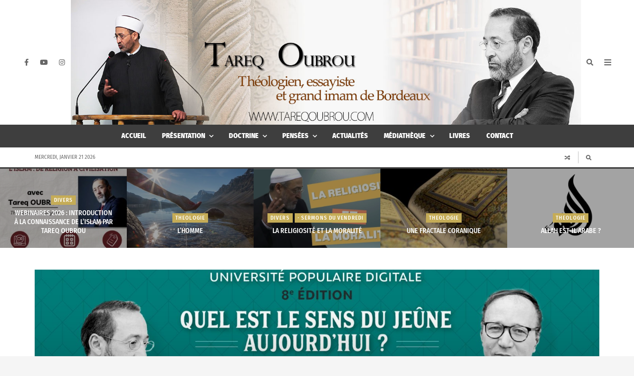

--- FILE ---
content_type: text/html; charset=UTF-8
request_url: https://tareqoubrou.com/quel-est-le-sens-du-jeune-aujourdhui-avec-tareq-oubrou-et-ghaleb-bencheikh/
body_size: 26500
content:
<!DOCTYPE html>
<html lang="fr-FR">

	<head><title>Quel est le sens du jeûne aujourd’hui ? avec Tareq OUBROU et Ghaleb BENCHEIKH &#8211; Tareq Oubrou</title>
<meta name='robots' content='max-image-preview:large' />
	<meta charset="UTF-8">

	<meta name="viewport" content="width=device-width, initial-scale=1.0">

	<link rel="profile" href="https://gmpg.org/xfn/11">
	<link rel='dns-prefetch' href='//s.w.org' />
<link href='https://fonts.gstatic.com' crossorigin rel='preconnect' />
<link rel="alternate" type="application/rss+xml" title="Tareq Oubrou &raquo; Flux" href="https://tareqoubrou.com/feed/" />
<link rel="alternate" type="application/rss+xml" title="Tareq Oubrou &raquo; Flux des commentaires" href="https://tareqoubrou.com/comments/feed/" />
		<!-- This site uses the Google Analytics by ExactMetrics plugin v7.10.0 - Using Analytics tracking - https://www.exactmetrics.com/ -->
							<script
				src="//www.googletagmanager.com/gtag/js?id=UA-103802386-1"  data-cfasync="false" data-wpfc-render="false" async></script>
			<script data-cfasync="false" data-wpfc-render="false">
				var em_version = '7.10.0';
				var em_track_user = true;
				var em_no_track_reason = '';
				
								var disableStrs = [
															'ga-disable-UA-103802386-1',
									];

				/* Function to detect opted out users */
				function __gtagTrackerIsOptedOut() {
					for (var index = 0; index < disableStrs.length; index++) {
						if (document.cookie.indexOf(disableStrs[index] + '=true') > -1) {
							return true;
						}
					}

					return false;
				}

				/* Disable tracking if the opt-out cookie exists. */
				if (__gtagTrackerIsOptedOut()) {
					for (var index = 0; index < disableStrs.length; index++) {
						window[disableStrs[index]] = true;
					}
				}

				/* Opt-out function */
				function __gtagTrackerOptout() {
					for (var index = 0; index < disableStrs.length; index++) {
						document.cookie = disableStrs[index] + '=true; expires=Thu, 31 Dec 2099 23:59:59 UTC; path=/';
						window[disableStrs[index]] = true;
					}
				}

				if ('undefined' === typeof gaOptout) {
					function gaOptout() {
						__gtagTrackerOptout();
					}
				}
								window.dataLayer = window.dataLayer || [];

				window.ExactMetricsDualTracker = {
					helpers: {},
					trackers: {},
				};
				if (em_track_user) {
					function __gtagDataLayer() {
						dataLayer.push(arguments);
					}

					function __gtagTracker(type, name, parameters) {
						if (!parameters) {
							parameters = {};
						}

						if (parameters.send_to) {
							__gtagDataLayer.apply(null, arguments);
							return;
						}

						if (type === 'event') {
							
														parameters.send_to = exactmetrics_frontend.ua;
							__gtagDataLayer(type, name, parameters);
													} else {
							__gtagDataLayer.apply(null, arguments);
						}
					}

					__gtagTracker('js', new Date());
					__gtagTracker('set', {
						'developer_id.dNDMyYj': true,
											});
															__gtagTracker('config', 'UA-103802386-1', {"forceSSL":"true"} );
										window.gtag = __gtagTracker;										(function () {
						/* https://developers.google.com/analytics/devguides/collection/analyticsjs/ */
						/* ga and __gaTracker compatibility shim. */
						var noopfn = function () {
							return null;
						};
						var newtracker = function () {
							return new Tracker();
						};
						var Tracker = function () {
							return null;
						};
						var p = Tracker.prototype;
						p.get = noopfn;
						p.set = noopfn;
						p.send = function () {
							var args = Array.prototype.slice.call(arguments);
							args.unshift('send');
							__gaTracker.apply(null, args);
						};
						var __gaTracker = function () {
							var len = arguments.length;
							if (len === 0) {
								return;
							}
							var f = arguments[len - 1];
							if (typeof f !== 'object' || f === null || typeof f.hitCallback !== 'function') {
								if ('send' === arguments[0]) {
									var hitConverted, hitObject = false, action;
									if ('event' === arguments[1]) {
										if ('undefined' !== typeof arguments[3]) {
											hitObject = {
												'eventAction': arguments[3],
												'eventCategory': arguments[2],
												'eventLabel': arguments[4],
												'value': arguments[5] ? arguments[5] : 1,
											}
										}
									}
									if ('pageview' === arguments[1]) {
										if ('undefined' !== typeof arguments[2]) {
											hitObject = {
												'eventAction': 'page_view',
												'page_path': arguments[2],
											}
										}
									}
									if (typeof arguments[2] === 'object') {
										hitObject = arguments[2];
									}
									if (typeof arguments[5] === 'object') {
										Object.assign(hitObject, arguments[5]);
									}
									if ('undefined' !== typeof arguments[1].hitType) {
										hitObject = arguments[1];
										if ('pageview' === hitObject.hitType) {
											hitObject.eventAction = 'page_view';
										}
									}
									if (hitObject) {
										action = 'timing' === arguments[1].hitType ? 'timing_complete' : hitObject.eventAction;
										hitConverted = mapArgs(hitObject);
										__gtagTracker('event', action, hitConverted);
									}
								}
								return;
							}

							function mapArgs(args) {
								var arg, hit = {};
								var gaMap = {
									'eventCategory': 'event_category',
									'eventAction': 'event_action',
									'eventLabel': 'event_label',
									'eventValue': 'event_value',
									'nonInteraction': 'non_interaction',
									'timingCategory': 'event_category',
									'timingVar': 'name',
									'timingValue': 'value',
									'timingLabel': 'event_label',
									'page': 'page_path',
									'location': 'page_location',
									'title': 'page_title',
								};
								for (arg in args) {
																		if (!(!args.hasOwnProperty(arg) || !gaMap.hasOwnProperty(arg))) {
										hit[gaMap[arg]] = args[arg];
									} else {
										hit[arg] = args[arg];
									}
								}
								return hit;
							}

							try {
								f.hitCallback();
							} catch (ex) {
							}
						};
						__gaTracker.create = newtracker;
						__gaTracker.getByName = newtracker;
						__gaTracker.getAll = function () {
							return [];
						};
						__gaTracker.remove = noopfn;
						__gaTracker.loaded = true;
						window['__gaTracker'] = __gaTracker;
					})();
									} else {
										console.log("");
					(function () {
						function __gtagTracker() {
							return null;
						}

						window['__gtagTracker'] = __gtagTracker;
						window['gtag'] = __gtagTracker;
					})();
									}
			</script>
				<!-- / Google Analytics by ExactMetrics -->
		<script>
window._wpemojiSettings = {"baseUrl":"https:\/\/s.w.org\/images\/core\/emoji\/13.1.0\/72x72\/","ext":".png","svgUrl":"https:\/\/s.w.org\/images\/core\/emoji\/13.1.0\/svg\/","svgExt":".svg","source":{"concatemoji":"https:\/\/tareqoubrou.com\/wp-includes\/js\/wp-emoji-release.min.js?ver=5.9.12"}};
/*! This file is auto-generated */
!function(e,a,t){var n,r,o,i=a.createElement("canvas"),p=i.getContext&&i.getContext("2d");function s(e,t){var a=String.fromCharCode;p.clearRect(0,0,i.width,i.height),p.fillText(a.apply(this,e),0,0);e=i.toDataURL();return p.clearRect(0,0,i.width,i.height),p.fillText(a.apply(this,t),0,0),e===i.toDataURL()}function c(e){var t=a.createElement("script");t.src=e,t.defer=t.type="text/javascript",a.getElementsByTagName("head")[0].appendChild(t)}for(o=Array("flag","emoji"),t.supports={everything:!0,everythingExceptFlag:!0},r=0;r<o.length;r++)t.supports[o[r]]=function(e){if(!p||!p.fillText)return!1;switch(p.textBaseline="top",p.font="600 32px Arial",e){case"flag":return s([127987,65039,8205,9895,65039],[127987,65039,8203,9895,65039])?!1:!s([55356,56826,55356,56819],[55356,56826,8203,55356,56819])&&!s([55356,57332,56128,56423,56128,56418,56128,56421,56128,56430,56128,56423,56128,56447],[55356,57332,8203,56128,56423,8203,56128,56418,8203,56128,56421,8203,56128,56430,8203,56128,56423,8203,56128,56447]);case"emoji":return!s([10084,65039,8205,55357,56613],[10084,65039,8203,55357,56613])}return!1}(o[r]),t.supports.everything=t.supports.everything&&t.supports[o[r]],"flag"!==o[r]&&(t.supports.everythingExceptFlag=t.supports.everythingExceptFlag&&t.supports[o[r]]);t.supports.everythingExceptFlag=t.supports.everythingExceptFlag&&!t.supports.flag,t.DOMReady=!1,t.readyCallback=function(){t.DOMReady=!0},t.supports.everything||(n=function(){t.readyCallback()},a.addEventListener?(a.addEventListener("DOMContentLoaded",n,!1),e.addEventListener("load",n,!1)):(e.attachEvent("onload",n),a.attachEvent("onreadystatechange",function(){"complete"===a.readyState&&t.readyCallback()})),(n=t.source||{}).concatemoji?c(n.concatemoji):n.wpemoji&&n.twemoji&&(c(n.twemoji),c(n.wpemoji)))}(window,document,window._wpemojiSettings);
</script>
<style>
img.wp-smiley,
img.emoji {
	display: inline !important;
	border: none !important;
	box-shadow: none !important;
	height: 1em !important;
	width: 1em !important;
	margin: 0 0.07em !important;
	vertical-align: -0.1em !important;
	background: none !important;
	padding: 0 !important;
}
</style>
	<link rel='stylesheet' id='wp-block-library-css'  href='https://tareqoubrou.com/wp-content/plugins/gutenberg/build/block-library/style.css?ver=12.4.1' type='text/css' media='all' />
<link rel='stylesheet' id='envirra-block-css'  href='https://tareqoubrou.com/wp-content/plugins/envirra-extensions/blocks/dist/block.css?ver=5.9.12' type='text/css' media='all' />
<link rel='stylesheet' id='swiper-css'  href='https://tareqoubrou.com/wp-content/plugins/envirra-extensions/slider/swiper/css/swiper-bundle.css?ver=6.4.8' type='text/css' media='all' />
<link rel='stylesheet' id='fontawesome-all-css'  href='https://tareqoubrou.com/wp-content/themes/espresso/core/fonts/fontawesome/css/all.min.css?ver=5.14.0' type='text/css' media='all' />
<link rel='stylesheet' id='fontawesome-css'  href='https://tareqoubrou.com/wp-content/themes/espresso/core/fonts/fontawesome/css/fontawesome.min.css?ver=5.14.0' type='text/css' media='all' />
<link rel='stylesheet' id='fontawesome-brands-css'  href='https://tareqoubrou.com/wp-content/themes/espresso/core/fonts/fontawesome/css/brands.min.css?ver=5.14.0' type='text/css' media='all' />
<style id='global-styles-inline-css' type='text/css'>
body{--wp--preset--color--black: #000000;--wp--preset--color--cyan-bluish-gray: #abb8c3;--wp--preset--color--white: #ffffff;--wp--preset--color--pale-pink: #f78da7;--wp--preset--color--vivid-red: #cf2e2e;--wp--preset--color--luminous-vivid-orange: #ff6900;--wp--preset--color--luminous-vivid-amber: #fcb900;--wp--preset--color--light-green-cyan: #7bdcb5;--wp--preset--color--vivid-green-cyan: #00d084;--wp--preset--color--pale-cyan-blue: #8ed1fc;--wp--preset--color--vivid-cyan-blue: #0693e3;--wp--preset--color--vivid-purple: #9b51e0;--wp--preset--gradient--vivid-cyan-blue-to-vivid-purple: linear-gradient(135deg,rgba(6,147,227,1) 0%,rgb(155,81,224) 100%);--wp--preset--gradient--light-green-cyan-to-vivid-green-cyan: linear-gradient(135deg,rgb(122,220,180) 0%,rgb(0,208,130) 100%);--wp--preset--gradient--luminous-vivid-amber-to-luminous-vivid-orange: linear-gradient(135deg,rgba(252,185,0,1) 0%,rgba(255,105,0,1) 100%);--wp--preset--gradient--luminous-vivid-orange-to-vivid-red: linear-gradient(135deg,rgba(255,105,0,1) 0%,rgb(207,46,46) 100%);--wp--preset--gradient--very-light-gray-to-cyan-bluish-gray: linear-gradient(135deg,rgb(238,238,238) 0%,rgb(169,184,195) 100%);--wp--preset--gradient--cool-to-warm-spectrum: linear-gradient(135deg,rgb(74,234,220) 0%,rgb(151,120,209) 20%,rgb(207,42,186) 40%,rgb(238,44,130) 60%,rgb(251,105,98) 80%,rgb(254,248,76) 100%);--wp--preset--gradient--blush-light-purple: linear-gradient(135deg,rgb(255,206,236) 0%,rgb(152,150,240) 100%);--wp--preset--gradient--blush-bordeaux: linear-gradient(135deg,rgb(254,205,165) 0%,rgb(254,45,45) 50%,rgb(107,0,62) 100%);--wp--preset--gradient--luminous-dusk: linear-gradient(135deg,rgb(255,203,112) 0%,rgb(199,81,192) 50%,rgb(65,88,208) 100%);--wp--preset--gradient--pale-ocean: linear-gradient(135deg,rgb(255,245,203) 0%,rgb(182,227,212) 50%,rgb(51,167,181) 100%);--wp--preset--gradient--electric-grass: linear-gradient(135deg,rgb(202,248,128) 0%,rgb(113,206,126) 100%);--wp--preset--gradient--midnight: linear-gradient(135deg,rgb(2,3,129) 0%,rgb(40,116,252) 100%);--wp--preset--duotone--dark-grayscale: url('#wp-duotone-dark-grayscale');--wp--preset--duotone--grayscale: url('#wp-duotone-grayscale');--wp--preset--duotone--purple-yellow: url('#wp-duotone-purple-yellow');--wp--preset--duotone--blue-red: url('#wp-duotone-blue-red');--wp--preset--duotone--midnight: url('#wp-duotone-midnight');--wp--preset--duotone--magenta-yellow: url('#wp-duotone-magenta-yellow');--wp--preset--duotone--purple-green: url('#wp-duotone-purple-green');--wp--preset--duotone--blue-orange: url('#wp-duotone-blue-orange');--wp--preset--font-size--small: 13px;--wp--preset--font-size--medium: 20px;--wp--preset--font-size--large: 36px;--wp--preset--font-size--x-large: 42px;}.has-black-color{color: var(--wp--preset--color--black) !important;}.has-cyan-bluish-gray-color{color: var(--wp--preset--color--cyan-bluish-gray) !important;}.has-white-color{color: var(--wp--preset--color--white) !important;}.has-pale-pink-color{color: var(--wp--preset--color--pale-pink) !important;}.has-vivid-red-color{color: var(--wp--preset--color--vivid-red) !important;}.has-luminous-vivid-orange-color{color: var(--wp--preset--color--luminous-vivid-orange) !important;}.has-luminous-vivid-amber-color{color: var(--wp--preset--color--luminous-vivid-amber) !important;}.has-light-green-cyan-color{color: var(--wp--preset--color--light-green-cyan) !important;}.has-vivid-green-cyan-color{color: var(--wp--preset--color--vivid-green-cyan) !important;}.has-pale-cyan-blue-color{color: var(--wp--preset--color--pale-cyan-blue) !important;}.has-vivid-cyan-blue-color{color: var(--wp--preset--color--vivid-cyan-blue) !important;}.has-vivid-purple-color{color: var(--wp--preset--color--vivid-purple) !important;}.has-black-background-color{background-color: var(--wp--preset--color--black) !important;}.has-cyan-bluish-gray-background-color{background-color: var(--wp--preset--color--cyan-bluish-gray) !important;}.has-white-background-color{background-color: var(--wp--preset--color--white) !important;}.has-pale-pink-background-color{background-color: var(--wp--preset--color--pale-pink) !important;}.has-vivid-red-background-color{background-color: var(--wp--preset--color--vivid-red) !important;}.has-luminous-vivid-orange-background-color{background-color: var(--wp--preset--color--luminous-vivid-orange) !important;}.has-luminous-vivid-amber-background-color{background-color: var(--wp--preset--color--luminous-vivid-amber) !important;}.has-light-green-cyan-background-color{background-color: var(--wp--preset--color--light-green-cyan) !important;}.has-vivid-green-cyan-background-color{background-color: var(--wp--preset--color--vivid-green-cyan) !important;}.has-pale-cyan-blue-background-color{background-color: var(--wp--preset--color--pale-cyan-blue) !important;}.has-vivid-cyan-blue-background-color{background-color: var(--wp--preset--color--vivid-cyan-blue) !important;}.has-vivid-purple-background-color{background-color: var(--wp--preset--color--vivid-purple) !important;}.has-black-border-color{border-color: var(--wp--preset--color--black) !important;}.has-cyan-bluish-gray-border-color{border-color: var(--wp--preset--color--cyan-bluish-gray) !important;}.has-white-border-color{border-color: var(--wp--preset--color--white) !important;}.has-pale-pink-border-color{border-color: var(--wp--preset--color--pale-pink) !important;}.has-vivid-red-border-color{border-color: var(--wp--preset--color--vivid-red) !important;}.has-luminous-vivid-orange-border-color{border-color: var(--wp--preset--color--luminous-vivid-orange) !important;}.has-luminous-vivid-amber-border-color{border-color: var(--wp--preset--color--luminous-vivid-amber) !important;}.has-light-green-cyan-border-color{border-color: var(--wp--preset--color--light-green-cyan) !important;}.has-vivid-green-cyan-border-color{border-color: var(--wp--preset--color--vivid-green-cyan) !important;}.has-pale-cyan-blue-border-color{border-color: var(--wp--preset--color--pale-cyan-blue) !important;}.has-vivid-cyan-blue-border-color{border-color: var(--wp--preset--color--vivid-cyan-blue) !important;}.has-vivid-purple-border-color{border-color: var(--wp--preset--color--vivid-purple) !important;}.has-vivid-cyan-blue-to-vivid-purple-gradient-background{background: var(--wp--preset--gradient--vivid-cyan-blue-to-vivid-purple) !important;}.has-light-green-cyan-to-vivid-green-cyan-gradient-background{background: var(--wp--preset--gradient--light-green-cyan-to-vivid-green-cyan) !important;}.has-luminous-vivid-amber-to-luminous-vivid-orange-gradient-background{background: var(--wp--preset--gradient--luminous-vivid-amber-to-luminous-vivid-orange) !important;}.has-luminous-vivid-orange-to-vivid-red-gradient-background{background: var(--wp--preset--gradient--luminous-vivid-orange-to-vivid-red) !important;}.has-very-light-gray-to-cyan-bluish-gray-gradient-background{background: var(--wp--preset--gradient--very-light-gray-to-cyan-bluish-gray) !important;}.has-cool-to-warm-spectrum-gradient-background{background: var(--wp--preset--gradient--cool-to-warm-spectrum) !important;}.has-blush-light-purple-gradient-background{background: var(--wp--preset--gradient--blush-light-purple) !important;}.has-blush-bordeaux-gradient-background{background: var(--wp--preset--gradient--blush-bordeaux) !important;}.has-luminous-dusk-gradient-background{background: var(--wp--preset--gradient--luminous-dusk) !important;}.has-pale-ocean-gradient-background{background: var(--wp--preset--gradient--pale-ocean) !important;}.has-electric-grass-gradient-background{background: var(--wp--preset--gradient--electric-grass) !important;}.has-midnight-gradient-background{background: var(--wp--preset--gradient--midnight) !important;}.has-small-font-size{font-size: var(--wp--preset--font-size--small) !important;}.has-medium-font-size{font-size: var(--wp--preset--font-size--medium) !important;}.has-large-font-size{font-size: var(--wp--preset--font-size--large) !important;}.has-x-large-font-size{font-size: var(--wp--preset--font-size--x-large) !important;}
</style>
<link rel='stylesheet' id='contact-form-7-css'  href='https://tareqoubrou.com/wp-content/plugins/contact-form-7/includes/css/styles.css?ver=5.5.4' type='text/css' media='all' />
<link rel='stylesheet' id='wordpress-popular-posts-css-css'  href='https://tareqoubrou.com/wp-content/plugins/wordpress-popular-posts/assets/css/wpp.css?ver=5.5.1' type='text/css' media='all' />
<link rel='stylesheet' id='tippy.js-css'  href='https://tareqoubrou.com/wp-content/themes/espresso/core/tooltip/tippy.js/tippy.css?ver=6.2.7' type='text/css' media='all' />
<link rel='stylesheet' id='tippy.js-light-css'  href='https://tareqoubrou.com/wp-content/themes/espresso/core/tooltip/tippy.js/light.css?ver=6.2.7' type='text/css' media='all' />
<link rel='stylesheet' id='envirra-reset-css'  href='https://tareqoubrou.com/wp-content/themes/espresso/core/css/reset.css?ver=2.0.0' type='text/css' media='all' />
<link rel='stylesheet' id='envirra-core-css'  href='https://tareqoubrou.com/wp-content/themes/espresso/core/css/core.css?ver=2.0.0' type='text/css' media='all' />
<link rel='stylesheet' id='envirra-print-css'  href='https://tareqoubrou.com/wp-content/themes/espresso/core/css/print.min.css?ver=2.0.0' type='text/css' media='print' />
<link rel='stylesheet' id='envirra-main-theme-css'  href='https://tareqoubrou.com/wp-content/themes/espresso/style.css?ver=2.0.0' type='text/css' media='all' />
<script type='text/javascript' src='https://tareqoubrou.com/wp-content/plugins/google-analytics-dashboard-for-wp/assets/js/frontend-gtag.js?ver=7.10.0' id='exactmetrics-frontend-script-js'></script>
<script data-cfasync="false" data-wpfc-render="false" id='exactmetrics-frontend-script-js-extra'>var exactmetrics_frontend = {"js_events_tracking":"true","download_extensions":"zip,mp3,mpeg,pdf,docx,pptx,xlsx,rar","inbound_paths":"[{\"path\":\"\\\/go\\\/\",\"label\":\"affiliate\"},{\"path\":\"\\\/recommend\\\/\",\"label\":\"affiliate\"}]","home_url":"https:\/\/tareqoubrou.com","hash_tracking":"false","ua":"UA-103802386-1","v4_id":""};</script>
<script type='text/javascript' src='https://tareqoubrou.com/wp-includes/js/jquery/jquery.min.js?ver=3.6.0' id='jquery-core-js'></script>
<script type='text/javascript' src='https://tareqoubrou.com/wp-includes/js/jquery/jquery-migrate.min.js?ver=3.3.2' id='jquery-migrate-js'></script>
<script type='application/json' id='wpp-json'>
{"sampling_active":0,"sampling_rate":100,"ajax_url":"https:\/\/tareqoubrou.com\/wp-json\/wordpress-popular-posts\/v1\/popular-posts","api_url":"https:\/\/tareqoubrou.com\/wp-json\/wordpress-popular-posts","ID":7786,"token":"3aecb536aa","lang":0,"debug":1}
</script>
<script type='text/javascript' src='https://tareqoubrou.com/wp-content/plugins/wordpress-popular-posts/assets/js/wpp.min.js?ver=5.5.1' id='wpp-js-js'></script>
<link rel="preload" crossorigin="anonymous" as="font" href="https://tareqoubrou.com/wp-content/themes/espresso/core/fonts/fontawesome/webfonts/fa-solid-900.woff2"><link rel="preload" crossorigin="anonymous" as="font" href="https://tareqoubrou.com/wp-content/themes/espresso/core/fonts/fontawesome/webfonts/fa-brands-400.woff2"><link rel="https://api.w.org/" href="https://tareqoubrou.com/wp-json/" /><link rel="alternate" type="application/json" href="https://tareqoubrou.com/wp-json/wp/v2/posts/7786" /><link rel="EditURI" type="application/rsd+xml" title="RSD" href="https://tareqoubrou.com/xmlrpc.php?rsd" />
<link rel="wlwmanifest" type="application/wlwmanifest+xml" href="https://tareqoubrou.com/wp-includes/wlwmanifest.xml" /> 
<meta name="generator" content="WordPress 5.9.12" />
<link rel="canonical" href="https://tareqoubrou.com/quel-est-le-sens-du-jeune-aujourdhui-avec-tareq-oubrou-et-ghaleb-bencheikh/" />
<link rel='shortlink' href='https://tareqoubrou.com/?p=7786' />
<link rel="alternate" type="application/json+oembed" href="https://tareqoubrou.com/wp-json/oembed/1.0/embed?url=https%3A%2F%2Ftareqoubrou.com%2Fquel-est-le-sens-du-jeune-aujourdhui-avec-tareq-oubrou-et-ghaleb-bencheikh%2F" />
<link rel="alternate" type="text/xml+oembed" href="https://tareqoubrou.com/wp-json/oembed/1.0/embed?url=https%3A%2F%2Ftareqoubrou.com%2Fquel-est-le-sens-du-jeune-aujourdhui-avec-tareq-oubrou-et-ghaleb-bencheikh%2F&#038;format=xml" />

					<!-- Primary Meta Tags -->
			<meta name="title" content="Quel est le sens du jeûne aujourd’hui ? avec Tareq OUBROU et Ghaleb BENCHEIKH">
			<meta name="description" content="Lors de la 8éme édition de l&rsquo;UPD, laFondation de l&rsquo;Islam de France vous convie ce jeudi 15 avril 2021 à 18h à suivre un débat interactif entre Ghaleb Bencheikh et Tareq Oubrou autour du sens du jeûne en ces temps particuliers. À suivre sur facebook live : https://www.facebook.com/fondationdelislamdefrance">
		
					<!-- Open Graph / Facebook -->
			<meta property="og:type" content="article">
			<meta property="og:url" content="https://tareqoubrou.com/quel-est-le-sens-du-jeune-aujourdhui-avec-tareq-oubrou-et-ghaleb-bencheikh/">
			<meta property="og:title" content="Quel est le sens du jeûne aujourd’hui ? avec Tareq OUBROU et Ghaleb BENCHEIKH">
			<meta property="og:description" content="Lors de la 8éme édition de l&rsquo;UPD, laFondation de l&rsquo;Islam de France vous convie ce jeudi 15 avril 2021 à 18h à suivre un débat interactif entre Ghaleb Bencheikh et Tareq Oubrou autour du sens du jeûne en ces temps particuliers. À suivre sur facebook live : https://www.facebook.com/fondationdelislamdefrance">
			<meta property="og:image" content="">
		
					<!-- Twitter -->
			<meta property="twitter:card" content="summary_large_image">
			<meta property="twitter:url" content="https://tareqoubrou.com/quel-est-le-sens-du-jeune-aujourdhui-avec-tareq-oubrou-et-ghaleb-bencheikh/">
			<meta property="twitter:title" content="Quel est le sens du jeûne aujourd’hui ? avec Tareq OUBROU et Ghaleb BENCHEIKH">
			<meta property="twitter:description" content="Lors de la 8éme édition de l&rsquo;UPD, laFondation de l&rsquo;Islam de France vous convie ce jeudi 15 avril 2021 à 18h à suivre un débat interactif entre Ghaleb Bencheikh et Tareq Oubrou autour du sens du jeûne en ces temps particuliers. À suivre sur facebook live : https://www.facebook.com/fondationdelislamdefrance">
			<meta property="twitter:image" content="">
		
		<script type="application/ld+json">{
    "@context": "http://schema.org/",
    "@id": "#Publisher",
    "@type": "Organization",
    "name": "Tareq Oubrou",
    "url": "https://tareqoubrou.com/",
    "logo": {
        "@type": "ImageObject",
        "url": "https://tareqoubrou.com/wp-content/uploads/2022/11/cropped-Baniere-officiel-nouveau-2023.jpg"
    }
}</script><script type="application/ld+json">{
    "@context": "http://schema.org/",
    "@id": "#Author",
    "@type": "Person",
    "name": "Samir",
    "image": "https://secure.gravatar.com/avatar/f30f00968405f51e0d3df5b2981f29c0?s=96&d=mm&r=g"
}</script><script type="application/ld+json">{
    "@context": "http://schema.org/",
    "@type": "NewsArticle",
    "dateCreated": "2021-04-13T11:34:01+01:00",
    "datePublished": "2021-04-13T11:34:01+01:00",
    "dateModified": "2021-04-13T11:40:40+01:00",
    "name": "Quel est le sens du je\u00fbne aujourd\u2019hui ? avec Tareq OUBROU et Ghaleb BENCHEIKH",
    "headline": "Quel est le sens du je\u00fbne aujourd\u2019hui ? avec Tareq OUBROU et Ghaleb BENCHEIKH",
    "url": "https://tareqoubrou.com/quel-est-le-sens-du-jeune-aujourdhui-avec-tareq-oubrou-et-ghaleb-bencheikh/",
    "description": "Lors de la 8\u00e9me \u00e9dition de l'UPD, laFondation de l'Islam de France vous convie ce jeudi 15 avril 2021 \u00e0 18h \u00e0 suivre un d\u00e9bat interactif entre Ghaleb Bencheikh et Tareq Oubrou autour du sens du je\u00fbne",
    "copyrightYear": "2021",
    "keywords": "",
    "articleSection": "MON ACTUALITE",
    "articleBody": "Lors de la 8\u00e9me \u00e9dition de l'UPD, laFondation de l'Islam de France vous convie ce jeudi 15 avril 2021 \u00e0 18h \u00e0 suivre un d\u00e9bat interactif entre Ghaleb Bencheikh et Tareq Oubrou autour du sens du je\u00fbne en ces temps particuliers. \u00c0 suivre sur facebook live : https://www.facebook.com/fondationdelislamdefrance",
    "mainEntityOfPage": {
        "@type": "WebPage",
        "@id": "https://tareqoubrou.com/quel-est-le-sens-du-jeune-aujourdhui-avec-tareq-oubrou-et-ghaleb-bencheikh/"
    },
    "publisher": {
        "@id": "#Publisher"
    },
    "sourceOrganization": {
        "@id": "#Publisher"
    },
    "copyrightHolder": {
        "@id": "#Publisher"
    },
    "author": {
        "@id": "#Author"
    },
    "image": {
        "@type": "ImageObject",
        "url": "https://tareqoubrou.com/wp-content/uploads/2021/04/172828114_899578207275892_5102979941156079097_n.jpg",
        "width": 1772,
        "height": 990
    }
}</script>            <style id="wpp-loading-animation-styles">@-webkit-keyframes bgslide{from{background-position-x:0}to{background-position-x:-200%}}@keyframes bgslide{from{background-position-x:0}to{background-position-x:-200%}}.wpp-widget-placeholder,.wpp-widget-block-placeholder{margin:0 auto;width:60px;height:3px;background:#dd3737;background:linear-gradient(90deg,#dd3737 0%,#571313 10%,#dd3737 100%);background-size:200% auto;border-radius:3px;-webkit-animation:bgslide 1s infinite linear;animation:bgslide 1s infinite linear}</style>
            <link rel="icon" href="https://tareqoubrou.com/wp-content/uploads/2021/05/cropped-sddsdtitre-1-32x32.jpg" sizes="32x32" />
<link rel="icon" href="https://tareqoubrou.com/wp-content/uploads/2021/05/cropped-sddsdtitre-1-192x192.jpg" sizes="192x192" />
<link rel="apple-touch-icon" href="https://tareqoubrou.com/wp-content/uploads/2021/05/cropped-sddsdtitre-1-180x180.jpg" />
<meta name="msapplication-TileImage" content="https://tareqoubrou.com/wp-content/uploads/2021/05/cropped-sddsdtitre-1-270x270.jpg" />
<style id="kirki-inline-styles">:root{--vw-mobile-logo-width:300px;--vw-text-color:#666666;--vw-header-color:#3e3e3e;--vw-site-width:1140px;--vw-body-font-family:Fira Sans;--vw-header-font-family:Fira Sans Condensed;--vw-header-letter-spacing:0px;--vw-header-text-transform:uppercase;--vw-h1:31px;--vw-h2:25px;--vw-h3:21px;--vw-h4:17px;--vw-h5:15px;--vw-h6:13px;}.vw-header-wrapper{--vw-header-height:100;}.vw-header{background-repeat:repeat;background-position:center center;background-attachment:scroll;-webkit-background-size:cover;-moz-background-size:cover;-ms-background-size:cover;-o-background-size:cover;background-size:cover;}.vw-header-wrapper > .vw-sticky-wrapper{background-repeat:repeat;background-position:center center;background-attachment:scroll;-webkit-background-size:cover;-moz-background-size:cover;-ms-background-size:cover;-o-background-size:cover;background-size:cover;}.vw-footer-sidebar-area{background-repeat:repeat;background-position:center center;background-attachment:scroll;-webkit-background-size:cover;-moz-background-size:cover;-ms-background-size:cover;-o-background-size:cover;background-size:cover;}.vw-copyright-area{background-repeat:repeat;background-position:center center;background-attachment:scroll;-webkit-background-size:cover;-moz-background-size:cover;-ms-background-size:cover;-o-background-size:cover;background-size:cover;}.vw-offcanvas{background-repeat:repeat;background-position:center center;background-attachment:scroll;-webkit-background-size:cover;-moz-background-size:cover;-ms-background-size:cover;-o-background-size:cover;background-size:cover;}/* cyrillic-ext */
@font-face {
  font-family: 'Fira Sans';
  font-style: normal;
  font-weight: 400;
  font-display: swap;
  src: url(https://tareqoubrou.com/wp-content/fonts/fira-sans/va9E4kDNxMZdWfMOD5VvmojLeTY.woff2) format('woff2');
  unicode-range: U+0460-052F, U+1C80-1C8A, U+20B4, U+2DE0-2DFF, U+A640-A69F, U+FE2E-FE2F;
}
/* cyrillic */
@font-face {
  font-family: 'Fira Sans';
  font-style: normal;
  font-weight: 400;
  font-display: swap;
  src: url(https://tareqoubrou.com/wp-content/fonts/fira-sans/va9E4kDNxMZdWfMOD5Vvk4jLeTY.woff2) format('woff2');
  unicode-range: U+0301, U+0400-045F, U+0490-0491, U+04B0-04B1, U+2116;
}
/* greek-ext */
@font-face {
  font-family: 'Fira Sans';
  font-style: normal;
  font-weight: 400;
  font-display: swap;
  src: url(https://tareqoubrou.com/wp-content/fonts/fira-sans/va9E4kDNxMZdWfMOD5Vvm4jLeTY.woff2) format('woff2');
  unicode-range: U+1F00-1FFF;
}
/* greek */
@font-face {
  font-family: 'Fira Sans';
  font-style: normal;
  font-weight: 400;
  font-display: swap;
  src: url(https://tareqoubrou.com/wp-content/fonts/fira-sans/va9E4kDNxMZdWfMOD5VvlIjLeTY.woff2) format('woff2');
  unicode-range: U+0370-0377, U+037A-037F, U+0384-038A, U+038C, U+038E-03A1, U+03A3-03FF;
}
/* vietnamese */
@font-face {
  font-family: 'Fira Sans';
  font-style: normal;
  font-weight: 400;
  font-display: swap;
  src: url(https://tareqoubrou.com/wp-content/fonts/fira-sans/va9E4kDNxMZdWfMOD5VvmIjLeTY.woff2) format('woff2');
  unicode-range: U+0102-0103, U+0110-0111, U+0128-0129, U+0168-0169, U+01A0-01A1, U+01AF-01B0, U+0300-0301, U+0303-0304, U+0308-0309, U+0323, U+0329, U+1EA0-1EF9, U+20AB;
}
/* latin-ext */
@font-face {
  font-family: 'Fira Sans';
  font-style: normal;
  font-weight: 400;
  font-display: swap;
  src: url(https://tareqoubrou.com/wp-content/fonts/fira-sans/va9E4kDNxMZdWfMOD5VvmYjLeTY.woff2) format('woff2');
  unicode-range: U+0100-02BA, U+02BD-02C5, U+02C7-02CC, U+02CE-02D7, U+02DD-02FF, U+0304, U+0308, U+0329, U+1D00-1DBF, U+1E00-1E9F, U+1EF2-1EFF, U+2020, U+20A0-20AB, U+20AD-20C0, U+2113, U+2C60-2C7F, U+A720-A7FF;
}
/* latin */
@font-face {
  font-family: 'Fira Sans';
  font-style: normal;
  font-weight: 400;
  font-display: swap;
  src: url(https://tareqoubrou.com/wp-content/fonts/fira-sans/va9E4kDNxMZdWfMOD5Vvl4jL.woff2) format('woff2');
  unicode-range: U+0000-00FF, U+0131, U+0152-0153, U+02BB-02BC, U+02C6, U+02DA, U+02DC, U+0304, U+0308, U+0329, U+2000-206F, U+20AC, U+2122, U+2191, U+2193, U+2212, U+2215, U+FEFF, U+FFFD;
}
/* cyrillic-ext */
@font-face {
  font-family: 'Fira Sans';
  font-style: normal;
  font-weight: 900;
  font-display: swap;
  src: url(https://tareqoubrou.com/wp-content/fonts/fira-sans/va9B4kDNxMZdWfMOD5VnFK_eSxf6TF0.woff2) format('woff2');
  unicode-range: U+0460-052F, U+1C80-1C8A, U+20B4, U+2DE0-2DFF, U+A640-A69F, U+FE2E-FE2F;
}
/* cyrillic */
@font-face {
  font-family: 'Fira Sans';
  font-style: normal;
  font-weight: 900;
  font-display: swap;
  src: url(https://tareqoubrou.com/wp-content/fonts/fira-sans/va9B4kDNxMZdWfMOD5VnFK_eQhf6TF0.woff2) format('woff2');
  unicode-range: U+0301, U+0400-045F, U+0490-0491, U+04B0-04B1, U+2116;
}
/* greek-ext */
@font-face {
  font-family: 'Fira Sans';
  font-style: normal;
  font-weight: 900;
  font-display: swap;
  src: url(https://tareqoubrou.com/wp-content/fonts/fira-sans/va9B4kDNxMZdWfMOD5VnFK_eShf6TF0.woff2) format('woff2');
  unicode-range: U+1F00-1FFF;
}
/* greek */
@font-face {
  font-family: 'Fira Sans';
  font-style: normal;
  font-weight: 900;
  font-display: swap;
  src: url(https://tareqoubrou.com/wp-content/fonts/fira-sans/va9B4kDNxMZdWfMOD5VnFK_eRRf6TF0.woff2) format('woff2');
  unicode-range: U+0370-0377, U+037A-037F, U+0384-038A, U+038C, U+038E-03A1, U+03A3-03FF;
}
/* vietnamese */
@font-face {
  font-family: 'Fira Sans';
  font-style: normal;
  font-weight: 900;
  font-display: swap;
  src: url(https://tareqoubrou.com/wp-content/fonts/fira-sans/va9B4kDNxMZdWfMOD5VnFK_eSRf6TF0.woff2) format('woff2');
  unicode-range: U+0102-0103, U+0110-0111, U+0128-0129, U+0168-0169, U+01A0-01A1, U+01AF-01B0, U+0300-0301, U+0303-0304, U+0308-0309, U+0323, U+0329, U+1EA0-1EF9, U+20AB;
}
/* latin-ext */
@font-face {
  font-family: 'Fira Sans';
  font-style: normal;
  font-weight: 900;
  font-display: swap;
  src: url(https://tareqoubrou.com/wp-content/fonts/fira-sans/va9B4kDNxMZdWfMOD5VnFK_eSBf6TF0.woff2) format('woff2');
  unicode-range: U+0100-02BA, U+02BD-02C5, U+02C7-02CC, U+02CE-02D7, U+02DD-02FF, U+0304, U+0308, U+0329, U+1D00-1DBF, U+1E00-1E9F, U+1EF2-1EFF, U+2020, U+20A0-20AB, U+20AD-20C0, U+2113, U+2C60-2C7F, U+A720-A7FF;
}
/* latin */
@font-face {
  font-family: 'Fira Sans';
  font-style: normal;
  font-weight: 900;
  font-display: swap;
  src: url(https://tareqoubrou.com/wp-content/fonts/fira-sans/va9B4kDNxMZdWfMOD5VnFK_eRhf6.woff2) format('woff2');
  unicode-range: U+0000-00FF, U+0131, U+0152-0153, U+02BB-02BC, U+02C6, U+02DA, U+02DC, U+0304, U+0308, U+0329, U+2000-206F, U+20AC, U+2122, U+2191, U+2193, U+2212, U+2215, U+FEFF, U+FFFD;
}/* cyrillic-ext */
@font-face {
  font-family: 'Fira Sans Condensed';
  font-style: normal;
  font-weight: 400;
  font-display: swap;
  src: url(https://tareqoubrou.com/wp-content/fonts/fira-sans-condensed/wEOhEADFm8hSaQTFG18FErVhsC9x-tarUfvtrftV.woff2) format('woff2');
  unicode-range: U+0460-052F, U+1C80-1C8A, U+20B4, U+2DE0-2DFF, U+A640-A69F, U+FE2E-FE2F;
}
/* cyrillic */
@font-face {
  font-family: 'Fira Sans Condensed';
  font-style: normal;
  font-weight: 400;
  font-display: swap;
  src: url(https://tareqoubrou.com/wp-content/fonts/fira-sans-condensed/wEOhEADFm8hSaQTFG18FErVhsC9x-tarUfLtrftV.woff2) format('woff2');
  unicode-range: U+0301, U+0400-045F, U+0490-0491, U+04B0-04B1, U+2116;
}
/* greek-ext */
@font-face {
  font-family: 'Fira Sans Condensed';
  font-style: normal;
  font-weight: 400;
  font-display: swap;
  src: url(https://tareqoubrou.com/wp-content/fonts/fira-sans-condensed/wEOhEADFm8hSaQTFG18FErVhsC9x-tarUfrtrftV.woff2) format('woff2');
  unicode-range: U+1F00-1FFF;
}
/* greek */
@font-face {
  font-family: 'Fira Sans Condensed';
  font-style: normal;
  font-weight: 400;
  font-display: swap;
  src: url(https://tareqoubrou.com/wp-content/fonts/fira-sans-condensed/wEOhEADFm8hSaQTFG18FErVhsC9x-tarUfXtrftV.woff2) format('woff2');
  unicode-range: U+0370-0377, U+037A-037F, U+0384-038A, U+038C, U+038E-03A1, U+03A3-03FF;
}
/* vietnamese */
@font-face {
  font-family: 'Fira Sans Condensed';
  font-style: normal;
  font-weight: 400;
  font-display: swap;
  src: url(https://tareqoubrou.com/wp-content/fonts/fira-sans-condensed/wEOhEADFm8hSaQTFG18FErVhsC9x-tarUfntrftV.woff2) format('woff2');
  unicode-range: U+0102-0103, U+0110-0111, U+0128-0129, U+0168-0169, U+01A0-01A1, U+01AF-01B0, U+0300-0301, U+0303-0304, U+0308-0309, U+0323, U+0329, U+1EA0-1EF9, U+20AB;
}
/* latin-ext */
@font-face {
  font-family: 'Fira Sans Condensed';
  font-style: normal;
  font-weight: 400;
  font-display: swap;
  src: url(https://tareqoubrou.com/wp-content/fonts/fira-sans-condensed/wEOhEADFm8hSaQTFG18FErVhsC9x-tarUfjtrftV.woff2) format('woff2');
  unicode-range: U+0100-02BA, U+02BD-02C5, U+02C7-02CC, U+02CE-02D7, U+02DD-02FF, U+0304, U+0308, U+0329, U+1D00-1DBF, U+1E00-1E9F, U+1EF2-1EFF, U+2020, U+20A0-20AB, U+20AD-20C0, U+2113, U+2C60-2C7F, U+A720-A7FF;
}
/* latin */
@font-face {
  font-family: 'Fira Sans Condensed';
  font-style: normal;
  font-weight: 400;
  font-display: swap;
  src: url(https://tareqoubrou.com/wp-content/fonts/fira-sans-condensed/wEOhEADFm8hSaQTFG18FErVhsC9x-tarUfbtrQ.woff2) format('woff2');
  unicode-range: U+0000-00FF, U+0131, U+0152-0153, U+02BB-02BC, U+02C6, U+02DA, U+02DC, U+0304, U+0308, U+0329, U+2000-206F, U+20AC, U+2122, U+2191, U+2193, U+2212, U+2215, U+FEFF, U+FFFD;
}
/* cyrillic-ext */
@font-face {
  font-family: 'Fira Sans Condensed';
  font-style: normal;
  font-weight: 500;
  font-display: swap;
  src: url(https://tareqoubrou.com/wp-content/fonts/fira-sans-condensed/wEOsEADFm8hSaQTFG18FErVhsC9x-tarWQXOuMl0ciZb.woff2) format('woff2');
  unicode-range: U+0460-052F, U+1C80-1C8A, U+20B4, U+2DE0-2DFF, U+A640-A69F, U+FE2E-FE2F;
}
/* cyrillic */
@font-face {
  font-family: 'Fira Sans Condensed';
  font-style: normal;
  font-weight: 500;
  font-display: swap;
  src: url(https://tareqoubrou.com/wp-content/fonts/fira-sans-condensed/wEOsEADFm8hSaQTFG18FErVhsC9x-tarWQXOuMB0ciZb.woff2) format('woff2');
  unicode-range: U+0301, U+0400-045F, U+0490-0491, U+04B0-04B1, U+2116;
}
/* greek-ext */
@font-face {
  font-family: 'Fira Sans Condensed';
  font-style: normal;
  font-weight: 500;
  font-display: swap;
  src: url(https://tareqoubrou.com/wp-content/fonts/fira-sans-condensed/wEOsEADFm8hSaQTFG18FErVhsC9x-tarWQXOuMh0ciZb.woff2) format('woff2');
  unicode-range: U+1F00-1FFF;
}
/* greek */
@font-face {
  font-family: 'Fira Sans Condensed';
  font-style: normal;
  font-weight: 500;
  font-display: swap;
  src: url(https://tareqoubrou.com/wp-content/fonts/fira-sans-condensed/wEOsEADFm8hSaQTFG18FErVhsC9x-tarWQXOuMd0ciZb.woff2) format('woff2');
  unicode-range: U+0370-0377, U+037A-037F, U+0384-038A, U+038C, U+038E-03A1, U+03A3-03FF;
}
/* vietnamese */
@font-face {
  font-family: 'Fira Sans Condensed';
  font-style: normal;
  font-weight: 500;
  font-display: swap;
  src: url(https://tareqoubrou.com/wp-content/fonts/fira-sans-condensed/wEOsEADFm8hSaQTFG18FErVhsC9x-tarWQXOuMt0ciZb.woff2) format('woff2');
  unicode-range: U+0102-0103, U+0110-0111, U+0128-0129, U+0168-0169, U+01A0-01A1, U+01AF-01B0, U+0300-0301, U+0303-0304, U+0308-0309, U+0323, U+0329, U+1EA0-1EF9, U+20AB;
}
/* latin-ext */
@font-face {
  font-family: 'Fira Sans Condensed';
  font-style: normal;
  font-weight: 500;
  font-display: swap;
  src: url(https://tareqoubrou.com/wp-content/fonts/fira-sans-condensed/wEOsEADFm8hSaQTFG18FErVhsC9x-tarWQXOuMp0ciZb.woff2) format('woff2');
  unicode-range: U+0100-02BA, U+02BD-02C5, U+02C7-02CC, U+02CE-02D7, U+02DD-02FF, U+0304, U+0308, U+0329, U+1D00-1DBF, U+1E00-1E9F, U+1EF2-1EFF, U+2020, U+20A0-20AB, U+20AD-20C0, U+2113, U+2C60-2C7F, U+A720-A7FF;
}
/* latin */
@font-face {
  font-family: 'Fira Sans Condensed';
  font-style: normal;
  font-weight: 500;
  font-display: swap;
  src: url(https://tareqoubrou.com/wp-content/fonts/fira-sans-condensed/wEOsEADFm8hSaQTFG18FErVhsC9x-tarWQXOuMR0cg.woff2) format('woff2');
  unicode-range: U+0000-00FF, U+0131, U+0152-0153, U+02BB-02BC, U+02C6, U+02DA, U+02DC, U+0304, U+0308, U+0329, U+2000-206F, U+20AC, U+2122, U+2191, U+2193, U+2212, U+2215, U+FEFF, U+FFFD;
}
/* cyrillic-ext */
@font-face {
  font-family: 'Fira Sans Condensed';
  font-style: normal;
  font-weight: 700;
  font-display: swap;
  src: url(https://tareqoubrou.com/wp-content/fonts/fira-sans-condensed/wEOsEADFm8hSaQTFG18FErVhsC9x-tarWU3IuMl0ciZb.woff2) format('woff2');
  unicode-range: U+0460-052F, U+1C80-1C8A, U+20B4, U+2DE0-2DFF, U+A640-A69F, U+FE2E-FE2F;
}
/* cyrillic */
@font-face {
  font-family: 'Fira Sans Condensed';
  font-style: normal;
  font-weight: 700;
  font-display: swap;
  src: url(https://tareqoubrou.com/wp-content/fonts/fira-sans-condensed/wEOsEADFm8hSaQTFG18FErVhsC9x-tarWU3IuMB0ciZb.woff2) format('woff2');
  unicode-range: U+0301, U+0400-045F, U+0490-0491, U+04B0-04B1, U+2116;
}
/* greek-ext */
@font-face {
  font-family: 'Fira Sans Condensed';
  font-style: normal;
  font-weight: 700;
  font-display: swap;
  src: url(https://tareqoubrou.com/wp-content/fonts/fira-sans-condensed/wEOsEADFm8hSaQTFG18FErVhsC9x-tarWU3IuMh0ciZb.woff2) format('woff2');
  unicode-range: U+1F00-1FFF;
}
/* greek */
@font-face {
  font-family: 'Fira Sans Condensed';
  font-style: normal;
  font-weight: 700;
  font-display: swap;
  src: url(https://tareqoubrou.com/wp-content/fonts/fira-sans-condensed/wEOsEADFm8hSaQTFG18FErVhsC9x-tarWU3IuMd0ciZb.woff2) format('woff2');
  unicode-range: U+0370-0377, U+037A-037F, U+0384-038A, U+038C, U+038E-03A1, U+03A3-03FF;
}
/* vietnamese */
@font-face {
  font-family: 'Fira Sans Condensed';
  font-style: normal;
  font-weight: 700;
  font-display: swap;
  src: url(https://tareqoubrou.com/wp-content/fonts/fira-sans-condensed/wEOsEADFm8hSaQTFG18FErVhsC9x-tarWU3IuMt0ciZb.woff2) format('woff2');
  unicode-range: U+0102-0103, U+0110-0111, U+0128-0129, U+0168-0169, U+01A0-01A1, U+01AF-01B0, U+0300-0301, U+0303-0304, U+0308-0309, U+0323, U+0329, U+1EA0-1EF9, U+20AB;
}
/* latin-ext */
@font-face {
  font-family: 'Fira Sans Condensed';
  font-style: normal;
  font-weight: 700;
  font-display: swap;
  src: url(https://tareqoubrou.com/wp-content/fonts/fira-sans-condensed/wEOsEADFm8hSaQTFG18FErVhsC9x-tarWU3IuMp0ciZb.woff2) format('woff2');
  unicode-range: U+0100-02BA, U+02BD-02C5, U+02C7-02CC, U+02CE-02D7, U+02DD-02FF, U+0304, U+0308, U+0329, U+1D00-1DBF, U+1E00-1E9F, U+1EF2-1EFF, U+2020, U+20A0-20AB, U+20AD-20C0, U+2113, U+2C60-2C7F, U+A720-A7FF;
}
/* latin */
@font-face {
  font-family: 'Fira Sans Condensed';
  font-style: normal;
  font-weight: 700;
  font-display: swap;
  src: url(https://tareqoubrou.com/wp-content/fonts/fira-sans-condensed/wEOsEADFm8hSaQTFG18FErVhsC9x-tarWU3IuMR0cg.woff2) format('woff2');
  unicode-range: U+0000-00FF, U+0131, U+0152-0153, U+02BB-02BC, U+02C6, U+02DA, U+02DC, U+0304, U+0308, U+0329, U+2000-206F, U+20AC, U+2122, U+2191, U+2193, U+2212, U+2215, U+FEFF, U+FFFD;
}</style></head>

	<body data-rsssl=1 id="body-top" class="post-template-default single single-post postid-7786 single-format-standard wp-custom-logo wp-embed-responsive vw-has-sticky-share vw-enable-lightbox  vw-site-layout-fullwidth vw-page-layout-right vw-has-page-header-wide vw-enable-inview vw-espresso-should-overlap vw-espresso-should-overlapxxx">

		<svg xmlns="http://www.w3.org/2000/svg" viewBox="0 0 0 0" width="0" height="0" focusable="false" role="none" style="visibility: hidden; position: absolute; left: -9999px; overflow: hidden;" ><defs><filter id="wp-duotone-dark-grayscale"><feColorMatrix color-interpolation-filters="sRGB" type="matrix" values=" .299 .587 .114 0 0 .299 .587 .114 0 0 .299 .587 .114 0 0 .299 .587 .114 0 0 " /><feComponentTransfer color-interpolation-filters="sRGB" ><feFuncR type="table" tableValues="0 0.49803921568627" /><feFuncG type="table" tableValues="0 0.49803921568627" /><feFuncB type="table" tableValues="0 0.49803921568627" /><feFuncA type="table" tableValues="1 1" /></feComponentTransfer><feComposite in2="SourceGraphic" operator="in" /></filter></defs></svg><svg xmlns="http://www.w3.org/2000/svg" viewBox="0 0 0 0" width="0" height="0" focusable="false" role="none" style="visibility: hidden; position: absolute; left: -9999px; overflow: hidden;" ><defs><filter id="wp-duotone-grayscale"><feColorMatrix color-interpolation-filters="sRGB" type="matrix" values=" .299 .587 .114 0 0 .299 .587 .114 0 0 .299 .587 .114 0 0 .299 .587 .114 0 0 " /><feComponentTransfer color-interpolation-filters="sRGB" ><feFuncR type="table" tableValues="0 1" /><feFuncG type="table" tableValues="0 1" /><feFuncB type="table" tableValues="0 1" /><feFuncA type="table" tableValues="1 1" /></feComponentTransfer><feComposite in2="SourceGraphic" operator="in" /></filter></defs></svg><svg xmlns="http://www.w3.org/2000/svg" viewBox="0 0 0 0" width="0" height="0" focusable="false" role="none" style="visibility: hidden; position: absolute; left: -9999px; overflow: hidden;" ><defs><filter id="wp-duotone-purple-yellow"><feColorMatrix color-interpolation-filters="sRGB" type="matrix" values=" .299 .587 .114 0 0 .299 .587 .114 0 0 .299 .587 .114 0 0 .299 .587 .114 0 0 " /><feComponentTransfer color-interpolation-filters="sRGB" ><feFuncR type="table" tableValues="0.54901960784314 0.98823529411765" /><feFuncG type="table" tableValues="0 1" /><feFuncB type="table" tableValues="0.71764705882353 0.25490196078431" /><feFuncA type="table" tableValues="1 1" /></feComponentTransfer><feComposite in2="SourceGraphic" operator="in" /></filter></defs></svg><svg xmlns="http://www.w3.org/2000/svg" viewBox="0 0 0 0" width="0" height="0" focusable="false" role="none" style="visibility: hidden; position: absolute; left: -9999px; overflow: hidden;" ><defs><filter id="wp-duotone-blue-red"><feColorMatrix color-interpolation-filters="sRGB" type="matrix" values=" .299 .587 .114 0 0 .299 .587 .114 0 0 .299 .587 .114 0 0 .299 .587 .114 0 0 " /><feComponentTransfer color-interpolation-filters="sRGB" ><feFuncR type="table" tableValues="0 1" /><feFuncG type="table" tableValues="0 0.27843137254902" /><feFuncB type="table" tableValues="0.5921568627451 0.27843137254902" /><feFuncA type="table" tableValues="1 1" /></feComponentTransfer><feComposite in2="SourceGraphic" operator="in" /></filter></defs></svg><svg xmlns="http://www.w3.org/2000/svg" viewBox="0 0 0 0" width="0" height="0" focusable="false" role="none" style="visibility: hidden; position: absolute; left: -9999px; overflow: hidden;" ><defs><filter id="wp-duotone-midnight"><feColorMatrix color-interpolation-filters="sRGB" type="matrix" values=" .299 .587 .114 0 0 .299 .587 .114 0 0 .299 .587 .114 0 0 .299 .587 .114 0 0 " /><feComponentTransfer color-interpolation-filters="sRGB" ><feFuncR type="table" tableValues="0 0" /><feFuncG type="table" tableValues="0 0.64705882352941" /><feFuncB type="table" tableValues="0 1" /><feFuncA type="table" tableValues="1 1" /></feComponentTransfer><feComposite in2="SourceGraphic" operator="in" /></filter></defs></svg><svg xmlns="http://www.w3.org/2000/svg" viewBox="0 0 0 0" width="0" height="0" focusable="false" role="none" style="visibility: hidden; position: absolute; left: -9999px; overflow: hidden;" ><defs><filter id="wp-duotone-magenta-yellow"><feColorMatrix color-interpolation-filters="sRGB" type="matrix" values=" .299 .587 .114 0 0 .299 .587 .114 0 0 .299 .587 .114 0 0 .299 .587 .114 0 0 " /><feComponentTransfer color-interpolation-filters="sRGB" ><feFuncR type="table" tableValues="0.78039215686275 1" /><feFuncG type="table" tableValues="0 0.94901960784314" /><feFuncB type="table" tableValues="0.35294117647059 0.47058823529412" /><feFuncA type="table" tableValues="1 1" /></feComponentTransfer><feComposite in2="SourceGraphic" operator="in" /></filter></defs></svg><svg xmlns="http://www.w3.org/2000/svg" viewBox="0 0 0 0" width="0" height="0" focusable="false" role="none" style="visibility: hidden; position: absolute; left: -9999px; overflow: hidden;" ><defs><filter id="wp-duotone-purple-green"><feColorMatrix color-interpolation-filters="sRGB" type="matrix" values=" .299 .587 .114 0 0 .299 .587 .114 0 0 .299 .587 .114 0 0 .299 .587 .114 0 0 " /><feComponentTransfer color-interpolation-filters="sRGB" ><feFuncR type="table" tableValues="0.65098039215686 0.40392156862745" /><feFuncG type="table" tableValues="0 1" /><feFuncB type="table" tableValues="0.44705882352941 0.4" /><feFuncA type="table" tableValues="1 1" /></feComponentTransfer><feComposite in2="SourceGraphic" operator="in" /></filter></defs></svg><svg xmlns="http://www.w3.org/2000/svg" viewBox="0 0 0 0" width="0" height="0" focusable="false" role="none" style="visibility: hidden; position: absolute; left: -9999px; overflow: hidden;" ><defs><filter id="wp-duotone-blue-orange"><feColorMatrix color-interpolation-filters="sRGB" type="matrix" values=" .299 .587 .114 0 0 .299 .587 .114 0 0 .299 .587 .114 0 0 .299 .587 .114 0 0 " /><feComponentTransfer color-interpolation-filters="sRGB" ><feFuncR type="table" tableValues="0.098039215686275 1" /><feFuncG type="table" tableValues="0 0.66274509803922" /><feFuncB type="table" tableValues="0.84705882352941 0.41960784313725" /><feFuncA type="table" tableValues="1 1" /></feComponentTransfer><feComposite in2="SourceGraphic" operator="in" /></filter></defs></svg><svg xmlns="http://www.w3.org/2000/svg" viewBox="0 0 0 0" width="0" height="0" focusable="false" role="none" style="visibility: hidden; position: absolute; left: -9999px; overflow: hidden;" ><defs><filter id="wp-duotone-dark-grayscale"><feColorMatrix color-interpolation-filters="sRGB" type="matrix" values=" .299 .587 .114 0 0 .299 .587 .114 0 0 .299 .587 .114 0 0 .299 .587 .114 0 0 " /><feComponentTransfer color-interpolation-filters="sRGB" ><feFuncR type="table" tableValues="0 0.49803921568627" /><feFuncG type="table" tableValues="0 0.49803921568627" /><feFuncB type="table" tableValues="0 0.49803921568627" /><feFuncA type="table" tableValues="1 1" /></feComponentTransfer><feComposite in2="SourceGraphic" operator="in" /></filter></defs></svg><svg xmlns="http://www.w3.org/2000/svg" viewBox="0 0 0 0" width="0" height="0" focusable="false" role="none" style="visibility: hidden; position: absolute; left: -9999px; overflow: hidden;" ><defs><filter id="wp-duotone-grayscale"><feColorMatrix color-interpolation-filters="sRGB" type="matrix" values=" .299 .587 .114 0 0 .299 .587 .114 0 0 .299 .587 .114 0 0 .299 .587 .114 0 0 " /><feComponentTransfer color-interpolation-filters="sRGB" ><feFuncR type="table" tableValues="0 1" /><feFuncG type="table" tableValues="0 1" /><feFuncB type="table" tableValues="0 1" /><feFuncA type="table" tableValues="1 1" /></feComponentTransfer><feComposite in2="SourceGraphic" operator="in" /></filter></defs></svg><svg xmlns="http://www.w3.org/2000/svg" viewBox="0 0 0 0" width="0" height="0" focusable="false" role="none" style="visibility: hidden; position: absolute; left: -9999px; overflow: hidden;" ><defs><filter id="wp-duotone-purple-yellow"><feColorMatrix color-interpolation-filters="sRGB" type="matrix" values=" .299 .587 .114 0 0 .299 .587 .114 0 0 .299 .587 .114 0 0 .299 .587 .114 0 0 " /><feComponentTransfer color-interpolation-filters="sRGB" ><feFuncR type="table" tableValues="0.54901960784314 0.98823529411765" /><feFuncG type="table" tableValues="0 1" /><feFuncB type="table" tableValues="0.71764705882353 0.25490196078431" /><feFuncA type="table" tableValues="1 1" /></feComponentTransfer><feComposite in2="SourceGraphic" operator="in" /></filter></defs></svg><svg xmlns="http://www.w3.org/2000/svg" viewBox="0 0 0 0" width="0" height="0" focusable="false" role="none" style="visibility: hidden; position: absolute; left: -9999px; overflow: hidden;" ><defs><filter id="wp-duotone-blue-red"><feColorMatrix color-interpolation-filters="sRGB" type="matrix" values=" .299 .587 .114 0 0 .299 .587 .114 0 0 .299 .587 .114 0 0 .299 .587 .114 0 0 " /><feComponentTransfer color-interpolation-filters="sRGB" ><feFuncR type="table" tableValues="0 1" /><feFuncG type="table" tableValues="0 0.27843137254902" /><feFuncB type="table" tableValues="0.5921568627451 0.27843137254902" /><feFuncA type="table" tableValues="1 1" /></feComponentTransfer><feComposite in2="SourceGraphic" operator="in" /></filter></defs></svg><svg xmlns="http://www.w3.org/2000/svg" viewBox="0 0 0 0" width="0" height="0" focusable="false" role="none" style="visibility: hidden; position: absolute; left: -9999px; overflow: hidden;" ><defs><filter id="wp-duotone-midnight"><feColorMatrix color-interpolation-filters="sRGB" type="matrix" values=" .299 .587 .114 0 0 .299 .587 .114 0 0 .299 .587 .114 0 0 .299 .587 .114 0 0 " /><feComponentTransfer color-interpolation-filters="sRGB" ><feFuncR type="table" tableValues="0 0" /><feFuncG type="table" tableValues="0 0.64705882352941" /><feFuncB type="table" tableValues="0 1" /><feFuncA type="table" tableValues="1 1" /></feComponentTransfer><feComposite in2="SourceGraphic" operator="in" /></filter></defs></svg><svg xmlns="http://www.w3.org/2000/svg" viewBox="0 0 0 0" width="0" height="0" focusable="false" role="none" style="visibility: hidden; position: absolute; left: -9999px; overflow: hidden;" ><defs><filter id="wp-duotone-magenta-yellow"><feColorMatrix color-interpolation-filters="sRGB" type="matrix" values=" .299 .587 .114 0 0 .299 .587 .114 0 0 .299 .587 .114 0 0 .299 .587 .114 0 0 " /><feComponentTransfer color-interpolation-filters="sRGB" ><feFuncR type="table" tableValues="0.78039215686275 1" /><feFuncG type="table" tableValues="0 0.94901960784314" /><feFuncB type="table" tableValues="0.35294117647059 0.47058823529412" /><feFuncA type="table" tableValues="1 1" /></feComponentTransfer><feComposite in2="SourceGraphic" operator="in" /></filter></defs></svg><svg xmlns="http://www.w3.org/2000/svg" viewBox="0 0 0 0" width="0" height="0" focusable="false" role="none" style="visibility: hidden; position: absolute; left: -9999px; overflow: hidden;" ><defs><filter id="wp-duotone-purple-green"><feColorMatrix color-interpolation-filters="sRGB" type="matrix" values=" .299 .587 .114 0 0 .299 .587 .114 0 0 .299 .587 .114 0 0 .299 .587 .114 0 0 " /><feComponentTransfer color-interpolation-filters="sRGB" ><feFuncR type="table" tableValues="0.65098039215686 0.40392156862745" /><feFuncG type="table" tableValues="0 1" /><feFuncB type="table" tableValues="0.44705882352941 0.4" /><feFuncA type="table" tableValues="1 1" /></feComponentTransfer><feComposite in2="SourceGraphic" operator="in" /></filter></defs></svg><svg xmlns="http://www.w3.org/2000/svg" viewBox="0 0 0 0" width="0" height="0" focusable="false" role="none" style="visibility: hidden; position: absolute; left: -9999px; overflow: hidden;" ><defs><filter id="wp-duotone-blue-orange"><feColorMatrix color-interpolation-filters="sRGB" type="matrix" values=" .299 .587 .114 0 0 .299 .587 .114 0 0 .299 .587 .114 0 0 .299 .587 .114 0 0 " /><feComponentTransfer color-interpolation-filters="sRGB" ><feFuncR type="table" tableValues="0.098039215686275 1" /><feFuncG type="table" tableValues="0 0.66274509803922" /><feFuncB type="table" tableValues="0.84705882352941 0.41960784313725" /><feFuncA type="table" tableValues="1 1" /></feComponentTransfer><feComposite in2="SourceGraphic" operator="in" /></filter></defs></svg>		
		
		<div class="vw-site-wrapper">

			<div class="vw-site">
				
				
				<div class="vw-reading-progress"></div>
<header id="vw-header" class="vw-header-area">

	
		<div class="vw-header-wrapper">
		<div class="vw-header  vw-fullwidth vw-header-layout-center vw-header-mobile-layout-center  ">
			<div class="vw-header-inner">

									<div class="vw-header-col-mobile">
						<div class="vw-component-icons">
											<a href="#vw-offcanvas" class="vw-open-offcanvas" aria-label="Open Mobile Menu">
					<i class="vw-icon fas fa-bars"  aria-hidden="true"></i>				</a>
										</div>
					</div>
				

									<div class="vw-header-col vw-header-col-left  vw-header-col-component-  ">

						<div class="vw-component-icons">
							<a class="vw-social-link vw-social-link-style-icon vw-social-link-effect-none vw-social-color-facebook" rel="nofollow noreferrer" target="_blank" href="https://www.facebook.com/groups/tareqoubrou" aria-label="Facebook" data-tippy-content="Facebook"><i class="vw-icon fab fa-facebook-f" aria-hidden="true"></i></a><a class="vw-social-link vw-social-link-style-icon vw-social-link-effect-none vw-social-color-youtube" rel="nofollow noreferrer" target="_blank" href="https://www.youtube.com/c/TAREQOUBROUGrandImamdeBordeaux/" aria-label="YouTube" data-tippy-content="YouTube"><i class="vw-icon fab fa-youtube" aria-hidden="true"></i></a><a class="vw-social-link vw-social-link-style-icon vw-social-link-effect-none vw-social-color-instagram" rel="nofollow noreferrer" target="_blank" href="https://www.instagram.com/tareqoubrou/" aria-label="Instagram" data-tippy-content="Instagram"><i class="vw-icon fab fa-instagram" aria-hidden="true"></i></a>						</div>

											</div>
				
				<div class="vw-header-col vw-header-col-logo">
					
	<div class="vw-logo">

		<a href="https://tareqoubrou.com/">

			
				<img class="vw-logo-img"
					src="https://tareqoubrou.com/wp-content/uploads/2022/11/cropped-Baniere-officiel-nouveau-2023.jpg"
					srcset="https://tareqoubrou.com/wp-content/uploads/2022/11/cropped-Baniere-officiel-nouveau-2023.jpg 1x "
					width="1500"
					height="367"
					alt="Tareq Oubrou">

					</a>

			</div>				</div>
				
									<div class="vw-header-col vw-header-col-right  vw-header-col-component-  ">
						
						<div class="vw-component-icons">
											<a href="https://tareqoubrou.com/search/" class="vw-open-search" data-fancybox data-src="#vw-search-modal"  data-tippy-content="Search" aria-label="Search">
					<i class="vw-icon fas fa-search"  aria-hidden="true"></i>				</a>
								<a href="#vw-offcanvas" class="vw-open-offcanvas" aria-label="Open Mobile Menu">
					<i class="vw-icon fas fa-bars"  aria-hidden="true"></i>				</a>
										</div>
						
					</div>
				
				<div class="vw-header-col-mobile">
					<div class="vw-component-icons">
										<a href="https://tareqoubrou.com/search/" class="vw-open-search" data-fancybox data-src="#vw-search-modal"  data-tippy-content="Search" aria-label="Search">
					<i class="vw-icon fas fa-search"  aria-hidden="true"></i>				</a>
									</div>
				</div>

			</div>
		</div>
	</div>

			<div class="vw-nav vw-primary-nav  vw-fullwidth vw-hide-mobile  ">
			<div class="vw-wrapper">
				<div class="vw-nav-inner">
					
					<div class="vw-primary-nav-menu"><nav class="vw-menu-container"><ul id="menu-main-menu" class="vw-menu vw-primary-menu vw-tippy-menu clearfix"><li id="menu-item-2425" class="menu-item menu-item-type-custom menu-item-object-custom menu-item-home menu-item-2425 menu-item-depth-0 main-menu-item vw-mega-item vw-mega-item--regular"><a href="https://tareqoubrou.com/" class=" menu-link main-menu-link">ACCUEIL</a><div class="sub-menu-wrapper sub-menu-wrapper-depth-0"></div>
</li>
<li id="menu-item-3184" class="menu-item menu-item-type-custom menu-item-object-custom menu-item-has-children menu-item-3184 menu-item-depth-0 main-menu-item vw-mega-item vw-mega-item--regular"><a href="#" class=" menu-link main-menu-link">PRÉSENTATION<span class="menu-item-has-children-icon" aria-label="Open submenu"><i class="vw-icon fas fa-chevron-right"  aria-hidden="true"></i></span></a><div class="sub-menu-wrapper sub-menu-wrapper-depth-0">
<ul class="sub-menu sub-menu-depth-0">
	<li id="menu-item-2426" class="menu-item menu-item-type-custom menu-item-object-custom menu-item-2426 menu-item-depth-1 sub-menu-item vw-mega-item vw-mega-item--regular"><a href="https://tareqoubrou.com/biographie/" class=" menu-link sub-menu-link">CARTE D&rsquo;IDENTITÉ</a><div class="sub-menu-wrapper sub-menu-wrapper-depth-1"></div>
</li>
	<li id="menu-item-3185" class="menu-item menu-item-type-post_type menu-item-object-page menu-item-3185 menu-item-depth-1 sub-menu-item vw-mega-item vw-mega-item--regular"><a href="https://tareqoubrou.com/le-pourquoi-du-site/" class=" menu-link sub-menu-link">LE POURQUOI DU SITE</a><div class="sub-menu-wrapper sub-menu-wrapper-depth-1"></div>
</li>
	<li id="menu-item-3189" class="menu-item menu-item-type-post_type menu-item-object-page menu-item-3189 menu-item-depth-1 sub-menu-item vw-mega-item vw-mega-item--regular"><a href="https://tareqoubrou.com/la-philosophie-du-site/" class=" menu-link sub-menu-link">AVERTISSEMENT</a><div class="sub-menu-wrapper sub-menu-wrapper-depth-1"></div>
</li>
</ul>
</div>
</li>
<li id="menu-item-2605" class="menu-item menu-item-type-custom menu-item-object-custom menu-item-has-children menu-item-2605 menu-item-depth-0 main-menu-item vw-mega-item vw-mega-item--regular"><a href="#" class=" menu-link main-menu-link">DOCTRINE<span class="menu-item-has-children-icon" aria-label="Open submenu"><i class="vw-icon fas fa-chevron-right"  aria-hidden="true"></i></span></a><div class="sub-menu-wrapper sub-menu-wrapper-depth-0">
<ul class="sub-menu sub-menu-depth-0">
	<li id="menu-item-2427" class="menu-item menu-item-type-taxonomy menu-item-object-category menu-item-2427 menu-item-depth-1 sub-menu-item vw-mega-item vw-mega-item--regular"><a href="https://tareqoubrou.com/category/theologie/" class=" menu-link sub-menu-link">THÉOLOGIE</a><div class="sub-menu-wrapper sub-menu-wrapper-depth-1"></div>
</li>
	<li id="menu-item-2428" class="menu-item menu-item-type-taxonomy menu-item-object-category menu-item-2428 menu-item-depth-1 sub-menu-item vw-mega-item vw-mega-item--regular"><a href="https://tareqoubrou.com/category/droit-canon/" class=" menu-link sub-menu-link">DROIT CANON</a><div class="sub-menu-wrapper sub-menu-wrapper-depth-1"></div>
</li>
	<li id="menu-item-2429" class="menu-item menu-item-type-taxonomy menu-item-object-category menu-item-2429 menu-item-depth-1 sub-menu-item vw-mega-item vw-mega-item--regular"><a href="https://tareqoubrou.com/category/soufisme/" class=" menu-link sub-menu-link">SOUFISME</a><div class="sub-menu-wrapper sub-menu-wrapper-depth-1"></div>
</li>
	<li id="menu-item-2430" class="menu-item menu-item-type-taxonomy menu-item-object-category menu-item-2430 menu-item-depth-1 sub-menu-item vw-mega-item vw-mega-item--regular"><a href="https://tareqoubrou.com/category/approche-epistemologique/" class=" menu-link sub-menu-link">APPROCHE ÉPISTÉMOLOGIQUE</a><div class="sub-menu-wrapper sub-menu-wrapper-depth-1"></div>
</li>
</ul>
</div>
</li>
<li id="menu-item-3713" class="menu-item menu-item-type-custom menu-item-object-custom menu-item-has-children menu-item-3713 menu-item-depth-0 main-menu-item vw-mega-item vw-mega-item--regular"><a href="#" class=" menu-link main-menu-link">PENSÉES<span class="menu-item-has-children-icon" aria-label="Open submenu"><i class="vw-icon fas fa-chevron-right"  aria-hidden="true"></i></span></a><div class="sub-menu-wrapper sub-menu-wrapper-depth-0">
<ul class="sub-menu sub-menu-depth-0">
	<li id="menu-item-2431" class="menu-item menu-item-type-taxonomy menu-item-object-category menu-item-2431 menu-item-depth-1 sub-menu-item vw-mega-item vw-mega-item--regular"><a href="https://tareqoubrou.com/category/reflexions-sur-le-monde/" class=" menu-link sub-menu-link">RÉFLEXIONS SUR LE MONDE</a><div class="sub-menu-wrapper sub-menu-wrapper-depth-1"></div>
</li>
	<li id="menu-item-2676" class="menu-item menu-item-type-taxonomy menu-item-object-category menu-item-2676 menu-item-depth-1 sub-menu-item vw-mega-item vw-mega-item--regular"><a href="https://tareqoubrou.com/category/cles-de-reflexion/" class=" menu-link sub-menu-link">CLÉS DE RÉFLEXION</a><div class="sub-menu-wrapper sub-menu-wrapper-depth-1"></div>
</li>
	<li id="menu-item-2681" class="menu-item menu-item-type-taxonomy menu-item-object-category menu-item-2681 menu-item-depth-1 sub-menu-item vw-mega-item vw-mega-item--regular"><a href="https://tareqoubrou.com/category/lislamisme/" class=" menu-link sub-menu-link">L&rsquo;ISLAMISME</a><div class="sub-menu-wrapper sub-menu-wrapper-depth-1"></div>
</li>
</ul>
</div>
</li>
<li id="menu-item-2606" class="menu-item menu-item-type-taxonomy menu-item-object-category current-post-ancestor current-menu-parent current-post-parent menu-item-2606 menu-item-depth-0 main-menu-item vw-mega-item vw-mega-item--posts-latest"><a href="https://tareqoubrou.com/category/mon-actualite/" class=" menu-link main-menu-link">ACTUALITÉS</a><div class="sub-menu-wrapper sub-menu-wrapper-depth-0"><div class="sub-menu-posts"><div class="wp-block-envirra vw-post-block align  " style=""><div id="vw-loop-" class="vw-loop vw-loop- vw-grid vw-grid-4 vw-loop-has-divider " style=""><div class="vw-post-box-wrapper"><div class="vw-post-box vw-post-box-text-xs vw-thumbnail-hover-zoom-blur-dim vw-post-box-thumbnail-location-top vw-inview " style=" --vw-post-box-thumbnail-shadow: var( --vw-shadow-0 ); --vw-post-box-thumbnail-shadow-hover: var( --vw-shadow-0-hover ); --vw-post-box-thumbnail-radius: 0px; --vw-post-box-content-position: center;"><div class="vw-post-box-thumb vw-overlay-hover-detector vw-thumbnail-hover-detector"><a href="https://tareqoubrou.com/?post_type=post&#038;p=11012" rel="bookmark"><img width="370" height="206" src="https://tareqoubrou.com/wp-content/uploads/2025/05/Capture-decran-2025-05-22-a-10.25.46-370x206.png" class="attachment-espresso_m size-espresso_m wp-post-image" alt="" loading="lazy" srcset="https://tareqoubrou.com/wp-content/uploads/2025/05/Capture-decran-2025-05-22-a-10.25.46-370x206.png 370w, https://tareqoubrou.com/wp-content/uploads/2025/05/Capture-decran-2025-05-22-a-10.25.46-215x120.png 215w, https://tareqoubrou.com/wp-content/uploads/2025/05/Capture-decran-2025-05-22-a-10.25.46-790x439.png 790w, https://tareqoubrou.com/wp-content/uploads/2025/05/Capture-decran-2025-05-22-a-10.25.46-1070x596.png 1070w" sizes="(max-width: 370px) 100vw, 370px" /><div class="vw-overlay vw-overlay-none"></div></a>	<div class="vw-post-box-thumbnail-icons">
		<a class="vw-post-box-thumbnail-icon-zoom" href="https://tareqoubrou.com/wp-content/uploads/2025/05/Capture-decran-2025-05-22-a-10.25.46.png">
			<i class="vw-icon fas fa-search"  aria-hidden="true"></i>		</a>

		<a class="vw-post-box-thumbnail-icon-link" href="https://tareqoubrou.com/freres-musulmans-le-grand-imam-de-bordeaux-invite-de-rmc/">
			<i class="vw-icon fas fa-link"  aria-hidden="true"></i>		</a>
	</div>
	</div><div class="vw-post-box-content"><h3 class="vw-post-box-title"><a href="https://tareqoubrou.com/freres-musulmans-le-grand-imam-de-bordeaux-invite-de-rmc/" rel="bookmark">Frères musulmans : le grand imam de Bordeaux, invité de RMC</a></h3></div></div></div><div class="vw-post-box-wrapper"><div class="vw-post-box vw-post-box-text-xs vw-thumbnail-hover-zoom-blur-dim vw-post-box-thumbnail-location-top vw-inview " style=" --vw-post-box-thumbnail-shadow: var( --vw-shadow-0 ); --vw-post-box-thumbnail-shadow-hover: var( --vw-shadow-0-hover ); --vw-post-box-thumbnail-radius: 0px; --vw-post-box-content-position: center;"><div class="vw-post-box-thumb vw-overlay-hover-detector vw-thumbnail-hover-detector"><a href="https://tareqoubrou.com/?post_type=post&#038;p=11007" rel="bookmark"><img width="370" height="206" src="https://tareqoubrou.com/wp-content/uploads/2025/05/Capture-decran-2025-05-08-a-11.11.45-370x206.png" class="attachment-espresso_m size-espresso_m wp-post-image" alt="" loading="lazy" srcset="https://tareqoubrou.com/wp-content/uploads/2025/05/Capture-decran-2025-05-08-a-11.11.45-370x206.png 370w, https://tareqoubrou.com/wp-content/uploads/2025/05/Capture-decran-2025-05-08-a-11.11.45-215x120.png 215w, https://tareqoubrou.com/wp-content/uploads/2025/05/Capture-decran-2025-05-08-a-11.11.45-790x439.png 790w, https://tareqoubrou.com/wp-content/uploads/2025/05/Capture-decran-2025-05-08-a-11.11.45-1070x596.png 1070w" sizes="(max-width: 370px) 100vw, 370px" /><div class="vw-overlay vw-overlay-none"></div></a>	<div class="vw-post-box-thumbnail-icons">
		<a class="vw-post-box-thumbnail-icon-zoom" href="https://tareqoubrou.com/wp-content/uploads/2025/05/Capture-decran-2025-05-08-a-11.11.45.png">
			<i class="vw-icon fas fa-search"  aria-hidden="true"></i>		</a>

		<a class="vw-post-box-thumbnail-icon-link" href="https://tareqoubrou.com/jacques-ellul-et-lislam-a-propos-de-son-livre-controverse-islam-et-judeo-christianisme/">
			<i class="vw-icon fas fa-link"  aria-hidden="true"></i>		</a>
	</div>
	</div><div class="vw-post-box-content"><h3 class="vw-post-box-title"><a href="https://tareqoubrou.com/jacques-ellul-et-lislam-a-propos-de-son-livre-controverse-islam-et-judeo-christianisme/" rel="bookmark">Jacques ELLUL et l&rsquo;islam : A propos de son livre controversé Islam et judéo christianisme</a></h3></div></div></div><div class="vw-post-box-wrapper"><div class="vw-post-box vw-post-box-text-xs vw-thumbnail-hover-zoom-blur-dim vw-post-box-thumbnail-location-top vw-inview " style=" --vw-post-box-thumbnail-shadow: var( --vw-shadow-0 ); --vw-post-box-thumbnail-shadow-hover: var( --vw-shadow-0-hover ); --vw-post-box-thumbnail-radius: 0px; --vw-post-box-content-position: center;"><div class="vw-post-box-thumb vw-overlay-hover-detector vw-thumbnail-hover-detector"><a href="https://tareqoubrou.com/?post_type=post&#038;p=10993" rel="bookmark"><img width="370" height="206" src="https://tareqoubrou.com/wp-content/uploads/2025/03/sfsfstitre-1-370x206.jpg" class="attachment-espresso_m size-espresso_m wp-post-image" alt="" loading="lazy" srcset="https://tareqoubrou.com/wp-content/uploads/2025/03/sfsfstitre-1-370x206.jpg 370w, https://tareqoubrou.com/wp-content/uploads/2025/03/sfsfstitre-1-215x120.jpg 215w, https://tareqoubrou.com/wp-content/uploads/2025/03/sfsfstitre-1-790x439.jpg 790w, https://tareqoubrou.com/wp-content/uploads/2025/03/sfsfstitre-1-1070x596.jpg 1070w" sizes="(max-width: 370px) 100vw, 370px" /><div class="vw-overlay vw-overlay-none"></div></a>	<div class="vw-post-box-thumbnail-icons">
		<a class="vw-post-box-thumbnail-icon-zoom" href="https://tareqoubrou.com/wp-content/uploads/2025/03/sfsfstitre-1.jpg">
			<i class="vw-icon fas fa-search"  aria-hidden="true"></i>		</a>

		<a class="vw-post-box-thumbnail-icon-link" href="https://tareqoubrou.com/le-coran-cet-esprit/">
			<i class="vw-icon fas fa-link"  aria-hidden="true"></i>		</a>
	</div>
	</div><div class="vw-post-box-content"><h3 class="vw-post-box-title"><a href="https://tareqoubrou.com/le-coran-cet-esprit/" rel="bookmark">« LE CORAN, CET ESPRIT »</a></h3></div></div></div><div class="vw-post-box-wrapper"><div class="vw-post-box vw-post-box-text-xs vw-thumbnail-hover-zoom-blur-dim vw-post-box-thumbnail-location-top vw-inview " style=" --vw-post-box-thumbnail-shadow: var( --vw-shadow-0 ); --vw-post-box-thumbnail-shadow-hover: var( --vw-shadow-0-hover ); --vw-post-box-thumbnail-radius: 0px; --vw-post-box-content-position: center;"><div class="vw-post-box-thumb vw-overlay-hover-detector vw-thumbnail-hover-detector"><a href="https://tareqoubrou.com/?post_type=post&#038;p=7808" rel="bookmark"><img width="370" height="206" src="https://tareqoubrou.com/wp-content/uploads/2021/04/scsstitre-1.jpg" class="attachment-espresso_m size-espresso_m wp-post-image" alt="" loading="lazy" srcset="https://tareqoubrou.com/wp-content/uploads/2021/04/scsstitre-1.jpg 1206w, https://tareqoubrou.com/wp-content/uploads/2021/04/scsstitre-1-542x302.jpg 542w, https://tareqoubrou.com/wp-content/uploads/2021/04/scsstitre-1-300x167.jpg 300w, https://tareqoubrou.com/wp-content/uploads/2021/04/scsstitre-1-768x428.jpg 768w" sizes="(max-width: 370px) 100vw, 370px" /><div class="vw-overlay vw-overlay-none"></div></a>	<div class="vw-post-box-thumbnail-icons">
		<a class="vw-post-box-thumbnail-icon-zoom" href="https://tareqoubrou.com/wp-content/uploads/2021/04/scsstitre-1.jpg">
			<i class="vw-icon fas fa-search"  aria-hidden="true"></i>		</a>

		<a class="vw-post-box-thumbnail-icon-link" href="https://tareqoubrou.com/le-sens-de-lepreuve-punition-ou-grace-divine-tareq-oubrou/">
			<i class="vw-icon fas fa-link"  aria-hidden="true"></i>		</a>
	</div>
	</div><div class="vw-post-box-content"><h3 class="vw-post-box-title"><a href="https://tareqoubrou.com/le-sens-de-lepreuve-punition-ou-grace-divine-tareq-oubrou/" rel="bookmark">Le sens de l’épreuve : punition ou grâce divine ? &#8211; Tareq Oubrou</a></h3></div></div></div></div></div></div></div>
</li>
<li id="menu-item-2679" class="menu-item menu-item-type-custom menu-item-object-custom menu-item-has-children menu-item-2679 menu-item-depth-0 main-menu-item vw-mega-item vw-mega-item--regular"><a href="#" class=" menu-link main-menu-link">MÉDIATHÈQUE<span class="menu-item-has-children-icon" aria-label="Open submenu"><i class="vw-icon fas fa-chevron-right"  aria-hidden="true"></i></span></a><div class="sub-menu-wrapper sub-menu-wrapper-depth-0">
<ul class="sub-menu sub-menu-depth-0">
	<li id="menu-item-5131" class="menu-item menu-item-type-taxonomy menu-item-object-category menu-item-5131 menu-item-depth-1 sub-menu-item vw-mega-item vw-mega-item--regular"><a href="https://tareqoubrou.com/category/la-chronique/" class=" menu-link sub-menu-link">CHRONIQUE THEOLOGIQUE</a><div class="sub-menu-wrapper sub-menu-wrapper-depth-1"></div>
</li>
	<li id="menu-item-2675" class="menu-item menu-item-type-taxonomy menu-item-object-category menu-item-2675 menu-item-depth-1 sub-menu-item vw-mega-item vw-mega-item--regular"><a href="https://tareqoubrou.com/category/sermons-du-vendredi/" class=" menu-link sub-menu-link">SERMONS DU VENDREDI</a><div class="sub-menu-wrapper sub-menu-wrapper-depth-1"></div>
</li>
	<li id="menu-item-2678" class="menu-item menu-item-type-taxonomy menu-item-object-category menu-item-2678 menu-item-depth-1 sub-menu-item vw-mega-item vw-mega-item--regular"><a href="https://tareqoubrou.com/category/causeries/" class=" menu-link sub-menu-link">CAUSERIES</a><div class="sub-menu-wrapper sub-menu-wrapper-depth-1"></div>
</li>
	<li id="menu-item-3770" class="menu-item menu-item-type-taxonomy menu-item-object-category menu-item-3770 menu-item-depth-1 sub-menu-item vw-mega-item vw-mega-item--regular"><a href="https://tareqoubrou.com/category/enseignement/" class=" menu-link sub-menu-link">ENSEIGNEMENT</a><div class="sub-menu-wrapper sub-menu-wrapper-depth-1"></div>
</li>
	<li id="menu-item-2835" class="menu-item menu-item-type-taxonomy menu-item-object-category menu-item-2835 menu-item-depth-1 sub-menu-item vw-mega-item vw-mega-item--regular"><a href="https://tareqoubrou.com/category/langue-arabe/" class=" menu-link sub-menu-link">LANGUE ARABE</a><div class="sub-menu-wrapper sub-menu-wrapper-depth-1"></div>
</li>
</ul>
</div>
</li>
<li id="menu-item-2682" class="menu-item menu-item-type-taxonomy menu-item-object-category menu-item-2682 menu-item-depth-0 main-menu-item vw-mega-item vw-mega-item--posts-latest"><a href="https://tareqoubrou.com/category/livres/" class=" menu-link main-menu-link">LIVRES</a><div class="sub-menu-wrapper sub-menu-wrapper-depth-0"><div class="sub-menu-posts"><div class="wp-block-envirra vw-post-block align  " style=""><div id="vw-loop-" class="vw-loop vw-loop- vw-grid vw-grid-4 vw-loop-has-divider " style=""><div class="vw-post-box-wrapper"><div class="vw-post-box vw-post-box-text-xs vw-thumbnail-hover-zoom-blur-dim vw-post-box-thumbnail-location-top vw-inview " style=" --vw-post-box-thumbnail-shadow: var( --vw-shadow-0 ); --vw-post-box-thumbnail-shadow-hover: var( --vw-shadow-0-hover ); --vw-post-box-thumbnail-radius: 0px; --vw-post-box-content-position: center;"><div class="vw-post-box-thumb vw-overlay-hover-detector vw-thumbnail-hover-detector"><a href="https://tareqoubrou.com/?post_type=post&#038;p=10918" rel="bookmark"><img width="370" height="206" src="https://tareqoubrou.com/wp-content/uploads/2024/10/g067-islam-PLN-exe-04-1-370x206.jpg" class="attachment-espresso_m size-espresso_m wp-post-image" alt="" loading="lazy" srcset="https://tareqoubrou.com/wp-content/uploads/2024/10/g067-islam-PLN-exe-04-1-370x206.jpg 370w, https://tareqoubrou.com/wp-content/uploads/2024/10/g067-islam-PLN-exe-04-1-215x120.jpg 215w, https://tareqoubrou.com/wp-content/uploads/2024/10/g067-islam-PLN-exe-04-1-790x439.jpg 790w, https://tareqoubrou.com/wp-content/uploads/2024/10/g067-islam-PLN-exe-04-1-1070x596.jpg 1070w" sizes="(max-width: 370px) 100vw, 370px" /><div class="vw-overlay vw-overlay-none"></div></a>	<div class="vw-post-box-thumbnail-icons">
		<a class="vw-post-box-thumbnail-icon-zoom" href="https://tareqoubrou.com/wp-content/uploads/2024/10/g067-islam-PLN-exe-04-1-scaled.jpg">
			<i class="vw-icon fas fa-search"  aria-hidden="true"></i>		</a>

		<a class="vw-post-box-thumbnail-icon-link" href="https://tareqoubrou.com/lislam-pour-les-nuls-en-50-notions-cles/">
			<i class="vw-icon fas fa-link"  aria-hidden="true"></i>		</a>
	</div>
	</div><div class="vw-post-box-content"><h3 class="vw-post-box-title"><a href="https://tareqoubrou.com/lislam-pour-les-nuls-en-50-notions-cles/" rel="bookmark">L&rsquo;Islam pour les Nuls en 50 notions clés</a></h3></div></div></div><div class="vw-post-box-wrapper"><div class="vw-post-box vw-post-box-text-xs vw-thumbnail-hover-zoom-blur-dim vw-post-box-thumbnail-location-top vw-inview " style=" --vw-post-box-thumbnail-shadow: var( --vw-shadow-0 ); --vw-post-box-thumbnail-shadow-hover: var( --vw-shadow-0-hover ); --vw-post-box-thumbnail-radius: 0px; --vw-post-box-content-position: center;"><div class="vw-post-box-thumb vw-overlay-hover-detector vw-thumbnail-hover-detector"><a href="https://tareqoubrou.com/?post_type=post&#038;p=9279" rel="bookmark"><img width="370" height="206" src="https://tareqoubrou.com/wp-content/uploads/2021/10/9782412068564-370x206.jpg" class="attachment-espresso_m size-espresso_m wp-post-image" alt="" loading="lazy" srcset="https://tareqoubrou.com/wp-content/uploads/2021/10/9782412068564-370x206.jpg 370w, https://tareqoubrou.com/wp-content/uploads/2021/10/9782412068564-215x120.jpg 215w, https://tareqoubrou.com/wp-content/uploads/2021/10/9782412068564-790x439.jpg 790w" sizes="(max-width: 370px) 100vw, 370px" /><div class="vw-overlay vw-overlay-none"></div></a>	<div class="vw-post-box-thumbnail-icons">
		<a class="vw-post-box-thumbnail-icon-zoom" href="https://tareqoubrou.com/wp-content/uploads/2021/10/9782412068564.jpg">
			<i class="vw-icon fas fa-search"  aria-hidden="true"></i>		</a>

		<a class="vw-post-box-thumbnail-icon-link" href="https://tareqoubrou.com/%ef%bf%bcquelle-place-pour-lislam-dans-la-republique-ca-fait-debat/">
			<i class="vw-icon fas fa-link"  aria-hidden="true"></i>		</a>
	</div>
	</div><div class="vw-post-box-content"><h3 class="vw-post-box-title"><a href="https://tareqoubrou.com/%ef%bf%bcquelle-place-pour-lislam-dans-la-republique-ca-fait-debat/" rel="bookmark">Quelle place pour l&rsquo;Islam dans la République ? ça fait débat</a></h3></div></div></div><div class="vw-post-box-wrapper"><div class="vw-post-box vw-post-box-text-xs vw-thumbnail-hover-zoom-blur-dim vw-post-box-thumbnail-location-top vw-inview " style=" --vw-post-box-thumbnail-shadow: var( --vw-shadow-0 ); --vw-post-box-thumbnail-shadow-hover: var( --vw-shadow-0-hover ); --vw-post-box-thumbnail-radius: 0px; --vw-post-box-content-position: center;"><div class="vw-post-box-thumb vw-overlay-hover-detector vw-thumbnail-hover-detector"><a href="https://tareqoubrou.com/?post_type=post&#038;p=10937" rel="bookmark"><img width="370" height="206" src="https://tareqoubrou.com/wp-content/uploads/2024/12/g067-islam-PLN-exe-04-370x206.jpg" class="attachment-espresso_m size-espresso_m wp-post-image" alt="" loading="lazy" srcset="https://tareqoubrou.com/wp-content/uploads/2024/12/g067-islam-PLN-exe-04-370x206.jpg 370w, https://tareqoubrou.com/wp-content/uploads/2024/12/g067-islam-PLN-exe-04-215x120.jpg 215w, https://tareqoubrou.com/wp-content/uploads/2024/12/g067-islam-PLN-exe-04-790x439.jpg 790w, https://tareqoubrou.com/wp-content/uploads/2024/12/g067-islam-PLN-exe-04-1070x596.jpg 1070w" sizes="(max-width: 370px) 100vw, 370px" /><div class="vw-overlay vw-overlay-none"></div></a>	<div class="vw-post-box-thumbnail-icons">
		<a class="vw-post-box-thumbnail-icon-zoom" href="https://tareqoubrou.com/wp-content/uploads/2024/12/g067-islam-PLN-exe-04-scaled.jpg">
			<i class="vw-icon fas fa-search"  aria-hidden="true"></i>		</a>

		<a class="vw-post-box-thumbnail-icon-link" href="https://tareqoubrou.com/linterpretation/">
			<i class="vw-icon fas fa-link"  aria-hidden="true"></i>		</a>
	</div>
	</div><div class="vw-post-box-content"><h3 class="vw-post-box-title"><a href="https://tareqoubrou.com/linterpretation/" rel="bookmark">L&rsquo;interprétation</a></h3></div></div></div><div class="vw-post-box-wrapper"><div class="vw-post-box vw-post-box-text-xs vw-thumbnail-hover-zoom-blur-dim vw-post-box-thumbnail-location-top vw-inview " style=" --vw-post-box-thumbnail-shadow: var( --vw-shadow-0 ); --vw-post-box-thumbnail-shadow-hover: var( --vw-shadow-0-hover ); --vw-post-box-thumbnail-radius: 0px; --vw-post-box-content-position: center;"><div class="vw-post-box-thumb vw-overlay-hover-detector vw-thumbnail-hover-detector"><a href="https://tareqoubrou.com/?post_type=post&#038;p=5382" rel="bookmark"><img width="284" height="206" src="https://tareqoubrou.com/wp-content/uploads/2019/05/25926843_000_CV_OUBROU-scaled.jpg" class="attachment-espresso_m size-espresso_m wp-post-image" alt="" loading="lazy" srcset="https://tareqoubrou.com/wp-content/uploads/2019/05/25926843_000_CV_OUBROU-scaled.jpg 2560w, https://tareqoubrou.com/wp-content/uploads/2019/05/25926843_000_CV_OUBROU-542x392.jpg 542w, https://tareqoubrou.com/wp-content/uploads/2019/05/25926843_000_CV_OUBROU-300x217.jpg 300w, https://tareqoubrou.com/wp-content/uploads/2019/05/25926843_000_CV_OUBROU-768x556.jpg 768w" sizes="(max-width: 284px) 100vw, 284px" /><div class="vw-overlay vw-overlay-none"></div></a>	<div class="vw-post-box-thumbnail-icons">
		<a class="vw-post-box-thumbnail-icon-zoom" href="https://tareqoubrou.com/wp-content/uploads/2019/05/25926843_000_CV_OUBROU-scaled.jpg">
			<i class="vw-icon fas fa-search"  aria-hidden="true"></i>		</a>

		<a class="vw-post-box-thumbnail-icon-link" href="https://tareqoubrou.com/a-paraitre-fin-mai-le-dernier-livre-de-tareq-oubrou/">
			<i class="vw-icon fas fa-link"  aria-hidden="true"></i>		</a>
	</div>
	</div><div class="vw-post-box-content"><h3 class="vw-post-box-title"><a href="https://tareqoubrou.com/a-paraitre-fin-mai-le-dernier-livre-de-tareq-oubrou/" rel="bookmark">APPEL À LA RÉCONCILIATION &#8211; Foi musulmane et valeurs de la République française</a></h3></div></div></div></div></div></div></div>
</li>
<li id="menu-item-4227" class="menu-item menu-item-type-post_type menu-item-object-page menu-item-4227 menu-item-depth-0 main-menu-item vw-mega-item vw-mega-item--regular"><a href="https://tareqoubrou.com/contact/" class=" menu-link main-menu-link">CONTACT</a><div class="sub-menu-wrapper sub-menu-wrapper-depth-0"></div>
</li>
</ul></nav></div>				</div>
			</div>
		</div>
		<div
			class="vw-nav vw-secondary-nav  vw-contain vw-hide-mobile  ">
			<div class="vw-wrapper">
				<div class="vw-nav-inner">
					<div class="vw-nav-today">mercredi, janvier 21 2026</div><span class="vw-nav-splitter"></span><div class="vw-component-icons">				<a href="/quel-est-le-sens-du-jeune-aujourdhui-avec-tareq-oubrou-et-ghaleb-bencheikh/?random-article=1"  data-tippy-content="Random article" aria-label="Random article"><i class="vw-icon fas fa-random"  aria-hidden="true"></i></a>
								<a href="https://tareqoubrou.com/search/" class="vw-open-search" data-fancybox data-src="#vw-search-modal"  data-tippy-content="Search" aria-label="Search">
					<i class="vw-icon fas fa-search"  aria-hidden="true"></i>				</a>
				</div>				</div>
			</div>
		</div><div class="vw-breaking-news-area vw-fullwidth "><div class="vw-wrapper"><div class="wp-block-envirra vw-post-block align  vw-block-post-carousel " style=""><div class="vw-slider swiper-container vw-loop vw-loop- vw-slider-nav-none " style=" --vw-slider-slides-per-view: 5; --vw-slider-gap: 0px; --vw-post-box-height: 160px; --vw-post-box-content-position: flex-end; --vw-post-box-bg-position: center; --vw-post-box-thumbnail-shadow: var( --vw-shadow-0 ); --vw-post-box-thumbnail-shadow-hover: var( --vw-shadow-0-hover ); --vw-post-box-thumbnail-radius: 0px; --vw-post-box-overlay-hover-transparent: 0.3;" data-swiper="{&quot;vw_block&quot;:&quot;&quot;,&quot;height&quot;:160,&quot;loop&quot;:true,&quot;loopAdditionalSlides&quot;:3,&quot;spaceBetween&quot;:0,&quot;vw_slides_per_view&quot;:&quot;5&quot;,&quot;vw_slides_per_view_mobile&quot;:2,&quot;vw_slider_nav&quot;:&quot;none&quot;,&quot;vw_group_sliding&quot;:false,&quot;slidesPerGroup&quot;:&quot;5&quot;,&quot;autoHeight&quot;:false}"><div class="swiper-wrapper"><div class="swiper-slide vw-post-box-wrapper"><div class="vw-post-box vw-post-box-poster vw-post-box-thumbnail-location-bg vw-post-box-text-xs vw-thumbnail-hover-detector vw-thumbnail-hover-zoom vw-post-box-full-link vw-overlay-hover-detector vw-inview " style=" --vw-post-box-height: 160px; --vw-post-box-content-position: flex-end; --vw-post-box-bg-position: center; --vw-post-box-thumbnail-shadow: var( --vw-shadow-0 ); --vw-post-box-thumbnail-shadow-hover: var( --vw-shadow-0-hover ); --vw-post-box-thumbnail-radius: 0px; --vw-post-box-overlay-hover-transparent: 0.3;"><div class="vw-post-box-thumb vw-overlay-hover-detector vw-thumbnail-hover-detector"><a href="https://tareqoubrou.com/webinaires-2026-introduction-a-la-connaissance-de-lislam-par-tareq-oubrou/" rel="bookmark"><img width="370" height="206" src="https://tareqoubrou.com/wp-content/uploads/2026/01/606100807_1186459016945644_868255921613187337_n-370x206.jpg" class="attachment-espresso_m size-espresso_m wp-post-image" alt="" loading="lazy" srcset="https://tareqoubrou.com/wp-content/uploads/2026/01/606100807_1186459016945644_868255921613187337_n-370x206.jpg 370w, https://tareqoubrou.com/wp-content/uploads/2026/01/606100807_1186459016945644_868255921613187337_n-215x120.jpg 215w, https://tareqoubrou.com/wp-content/uploads/2026/01/606100807_1186459016945644_868255921613187337_n-790x439.jpg 790w, https://tareqoubrou.com/wp-content/uploads/2026/01/606100807_1186459016945644_868255921613187337_n-1070x596.jpg 1070w" sizes="(max-width: 370px) 100vw, 370px" /><div class="vw-overlay vw-overlay-solid"></div></a></div><div class="vw-overlay vw-overlay-solid"></div><a class="vw-stretched-link" href="https://tareqoubrou.com/webinaires-2026-introduction-a-la-connaissance-de-lislam-par-tareq-oubrou/" rel="bookmark"></a><div class="vw-post-box-content"><div class="vw-categories"><a href="https://tareqoubrou.com/category/non-classe/"  data-tippy-content="View posts in DIVERS" aria-label="View posts in DIVERS">DIVERS</a></div><h3 class="vw-post-box-title"><a href="https://tareqoubrou.com/webinaires-2026-introduction-a-la-connaissance-de-lislam-par-tareq-oubrou/" rel="bookmark">Webinaires 2026 : Introduction à la connaissance de l&rsquo;islam par Tareq OUBROU</a></h3></div></div></div><div class="swiper-slide vw-post-box-wrapper"><div class="vw-post-box vw-post-box-poster vw-post-box-thumbnail-location-bg vw-post-box-text-xs vw-thumbnail-hover-detector vw-thumbnail-hover-zoom vw-post-box-full-link vw-overlay-hover-detector vw-inview " style=" --vw-post-box-height: 160px; --vw-post-box-content-position: flex-end; --vw-post-box-bg-position: center; --vw-post-box-thumbnail-shadow: var( --vw-shadow-0 ); --vw-post-box-thumbnail-shadow-hover: var( --vw-shadow-0-hover ); --vw-post-box-thumbnail-radius: 0px; --vw-post-box-overlay-hover-transparent: 0.3;"><div class="vw-post-box-thumb vw-overlay-hover-detector vw-thumbnail-hover-detector"><a href="https://tareqoubrou.com/lhomme/" rel="bookmark"><img width="366" height="206" src="https://tareqoubrou.com/wp-content/uploads/2020/04/l-eau-potable-au-caeur-de-toutes-les-preoccupations.jpg" class="attachment-espresso_m size-espresso_m wp-post-image" alt="" loading="lazy" srcset="https://tareqoubrou.com/wp-content/uploads/2020/04/l-eau-potable-au-caeur-de-toutes-les-preoccupations.jpg 1120w, https://tareqoubrou.com/wp-content/uploads/2020/04/l-eau-potable-au-caeur-de-toutes-les-preoccupations-542x305.jpg 542w, https://tareqoubrou.com/wp-content/uploads/2020/04/l-eau-potable-au-caeur-de-toutes-les-preoccupations-300x169.jpg 300w, https://tareqoubrou.com/wp-content/uploads/2020/04/l-eau-potable-au-caeur-de-toutes-les-preoccupations-768x432.jpg 768w" sizes="(max-width: 366px) 100vw, 366px" /><div class="vw-overlay vw-overlay-solid"></div></a></div><div class="vw-overlay vw-overlay-solid"></div><a class="vw-stretched-link" href="https://tareqoubrou.com/lhomme/" rel="bookmark"></a><div class="vw-post-box-content"><div class="vw-categories"><a href="https://tareqoubrou.com/category/theologie/"  data-tippy-content="View posts in THEOLOGIE" aria-label="View posts in THEOLOGIE">THEOLOGIE</a></div><h3 class="vw-post-box-title"><a href="https://tareqoubrou.com/lhomme/" rel="bookmark">L&rsquo;HOMME</a></h3></div></div></div><div class="swiper-slide vw-post-box-wrapper"><div class="vw-post-box vw-post-box-poster vw-post-box-thumbnail-location-bg vw-post-box-text-xs vw-thumbnail-hover-detector vw-thumbnail-hover-zoom vw-post-box-full-link vw-overlay-hover-detector vw-inview " style=" --vw-post-box-height: 160px; --vw-post-box-content-position: flex-end; --vw-post-box-bg-position: center; --vw-post-box-thumbnail-shadow: var( --vw-shadow-0 ); --vw-post-box-thumbnail-shadow-hover: var( --vw-shadow-0-hover ); --vw-post-box-thumbnail-radius: 0px; --vw-post-box-overlay-hover-transparent: 0.3;"><div class="vw-post-box-thumb vw-overlay-hover-detector vw-thumbnail-hover-detector"><a href="https://tareqoubrou.com/la-religiosite-et-la-moralite/" rel="bookmark"><img width="370" height="206" src="https://tareqoubrou.com/wp-content/uploads/2025/12/Capture-decran-2025-12-17-a-12.32.50-370x206.png" class="attachment-espresso_m size-espresso_m wp-post-image" alt="" loading="lazy" srcset="https://tareqoubrou.com/wp-content/uploads/2025/12/Capture-decran-2025-12-17-a-12.32.50-370x206.png 370w, https://tareqoubrou.com/wp-content/uploads/2025/12/Capture-decran-2025-12-17-a-12.32.50-215x120.png 215w" sizes="(max-width: 370px) 100vw, 370px" /><div class="vw-overlay vw-overlay-solid"></div></a></div><div class="vw-overlay vw-overlay-solid"></div><a class="vw-stretched-link" href="https://tareqoubrou.com/la-religiosite-et-la-moralite/" rel="bookmark"></a><div class="vw-post-box-content"><div class="vw-categories"><a href="https://tareqoubrou.com/category/non-classe/"  data-tippy-content="View posts in DIVERS" aria-label="View posts in DIVERS">DIVERS</a><a href="https://tareqoubrou.com/category/sermons-du-vendredi/"  data-tippy-content="View posts in SERMONS DU VENDREDI" aria-label="View posts in SERMONS DU VENDREDI">SERMONS DU VENDREDI</a></div><h3 class="vw-post-box-title"><a href="https://tareqoubrou.com/la-religiosite-et-la-moralite/" rel="bookmark">La religiosité et la moralité</a></h3></div></div></div><div class="swiper-slide vw-post-box-wrapper"><div class="vw-post-box vw-post-box-poster vw-post-box-thumbnail-location-bg vw-post-box-text-xs vw-thumbnail-hover-detector vw-thumbnail-hover-zoom vw-post-box-full-link vw-overlay-hover-detector vw-inview " style=" --vw-post-box-height: 160px; --vw-post-box-content-position: flex-end; --vw-post-box-bg-position: center; --vw-post-box-thumbnail-shadow: var( --vw-shadow-0 ); --vw-post-box-thumbnail-shadow-hover: var( --vw-shadow-0-hover ); --vw-post-box-thumbnail-radius: 0px; --vw-post-box-overlay-hover-transparent: 0.3;"><div class="vw-post-box-thumb vw-overlay-hover-detector vw-thumbnail-hover-detector"><a href="https://tareqoubrou.com/une-fractale-coranique/" rel="bookmark"><img width="275" height="206" src="https://tareqoubrou.com/wp-content/uploads/2019/08/Quran_Tunisia-scaled.jpg" class="attachment-espresso_m size-espresso_m wp-post-image" alt="" loading="lazy" srcset="https://tareqoubrou.com/wp-content/uploads/2019/08/Quran_Tunisia-scaled.jpg 2560w, https://tareqoubrou.com/wp-content/uploads/2019/08/Quran_Tunisia-scaled-542x407.jpg 542w, https://tareqoubrou.com/wp-content/uploads/2019/08/Quran_Tunisia-300x225.jpg 300w, https://tareqoubrou.com/wp-content/uploads/2019/08/Quran_Tunisia-768x576.jpg 768w, https://tareqoubrou.com/wp-content/uploads/2019/08/Quran_Tunisia-1536x1152.jpg 1536w, https://tareqoubrou.com/wp-content/uploads/2019/08/Quran_Tunisia-2048x1536.jpg 2048w" sizes="(max-width: 275px) 100vw, 275px" /><div class="vw-overlay vw-overlay-solid"></div></a></div><div class="vw-overlay vw-overlay-solid"></div><a class="vw-stretched-link" href="https://tareqoubrou.com/une-fractale-coranique/" rel="bookmark"></a><div class="vw-post-box-content"><div class="vw-categories"><a href="https://tareqoubrou.com/category/theologie/"  data-tippy-content="View posts in THEOLOGIE" aria-label="View posts in THEOLOGIE">THEOLOGIE</a></div><h3 class="vw-post-box-title"><a href="https://tareqoubrou.com/une-fractale-coranique/" rel="bookmark">UNE FRACTALE CORANIQUE</a></h3></div></div></div><div class="swiper-slide vw-post-box-wrapper"><div class="vw-post-box vw-post-box-poster vw-post-box-thumbnail-location-bg vw-post-box-text-xs vw-thumbnail-hover-detector vw-thumbnail-hover-zoom vw-post-box-full-link vw-overlay-hover-detector vw-inview " style=" --vw-post-box-height: 160px; --vw-post-box-content-position: flex-end; --vw-post-box-bg-position: center; --vw-post-box-thumbnail-shadow: var( --vw-shadow-0 ); --vw-post-box-thumbnail-shadow-hover: var( --vw-shadow-0-hover ); --vw-post-box-thumbnail-radius: 0px; --vw-post-box-overlay-hover-transparent: 0.3;"><div class="vw-post-box-thumb vw-overlay-hover-detector vw-thumbnail-hover-detector"><a href="https://tareqoubrou.com/allah-est-il-arabe/" rel="bookmark"><img width="206" height="206" src="https://tareqoubrou.com/wp-content/uploads/2019/01/sticker-allah-3607.png" class="attachment-espresso_m size-espresso_m wp-post-image" alt="" loading="lazy" srcset="https://tareqoubrou.com/wp-content/uploads/2019/01/sticker-allah-3607.png 800w, https://tareqoubrou.com/wp-content/uploads/2019/01/sticker-allah-3607-346x346.png 346w, https://tareqoubrou.com/wp-content/uploads/2019/01/sticker-allah-3607-128x128.png 128w, https://tareqoubrou.com/wp-content/uploads/2019/01/sticker-allah-3607-542x542.png 542w, https://tareqoubrou.com/wp-content/uploads/2019/01/sticker-allah-3607-300x300.png 300w, https://tareqoubrou.com/wp-content/uploads/2019/01/sticker-allah-3607-70x70.png 70w, https://tareqoubrou.com/wp-content/uploads/2019/01/sticker-allah-3607-768x768.png 768w" sizes="(max-width: 206px) 100vw, 206px" /><div class="vw-overlay vw-overlay-solid"></div></a></div><div class="vw-overlay vw-overlay-solid"></div><a class="vw-stretched-link" href="https://tareqoubrou.com/allah-est-il-arabe/" rel="bookmark"></a><div class="vw-post-box-content"><div class="vw-categories"><a href="https://tareqoubrou.com/category/theologie/"  data-tippy-content="View posts in THEOLOGIE" aria-label="View posts in THEOLOGIE">THEOLOGIE</a></div><h3 class="vw-post-box-title"><a href="https://tareqoubrou.com/allah-est-il-arabe/" rel="bookmark">ALLAH EST-IL ARABE ?</a></h3></div></div></div><div class="swiper-slide vw-post-box-wrapper"><div class="vw-post-box vw-post-box-poster vw-post-box-thumbnail-location-bg vw-post-box-text-xs vw-thumbnail-hover-detector vw-thumbnail-hover-zoom vw-post-box-full-link vw-overlay-hover-detector vw-inview " style=" --vw-post-box-height: 160px; --vw-post-box-content-position: flex-end; --vw-post-box-bg-position: center; --vw-post-box-thumbnail-shadow: var( --vw-shadow-0 ); --vw-post-box-thumbnail-shadow-hover: var( --vw-shadow-0-hover ); --vw-post-box-thumbnail-radius: 0px; --vw-post-box-overlay-hover-transparent: 0.3;"><div class="vw-post-box-thumb vw-overlay-hover-detector vw-thumbnail-hover-detector"><a href="https://tareqoubrou.com/le-droit-au-doute/" rel="bookmark"><img width="309" height="206" src="https://tareqoubrou.com/wp-content/uploads/2019/09/adventure-asia-background-733174-1-scaled.jpg" class="attachment-espresso_m size-espresso_m wp-post-image" alt="" loading="lazy" srcset="https://tareqoubrou.com/wp-content/uploads/2019/09/adventure-asia-background-733174-1-scaled.jpg 2560w, https://tareqoubrou.com/wp-content/uploads/2019/09/adventure-asia-background-733174-1-scaled-542x361.jpg 542w, https://tareqoubrou.com/wp-content/uploads/2019/09/adventure-asia-background-733174-1-300x200.jpg 300w, https://tareqoubrou.com/wp-content/uploads/2019/09/adventure-asia-background-733174-1-768x512.jpg 768w, https://tareqoubrou.com/wp-content/uploads/2019/09/adventure-asia-background-733174-1-1536x1024.jpg 1536w, https://tareqoubrou.com/wp-content/uploads/2019/09/adventure-asia-background-733174-1-2048x1365.jpg 2048w" sizes="(max-width: 309px) 100vw, 309px" /><div class="vw-overlay vw-overlay-solid"></div></a></div><div class="vw-overlay vw-overlay-solid"></div><a class="vw-stretched-link" href="https://tareqoubrou.com/le-droit-au-doute/" rel="bookmark"></a><div class="vw-post-box-content"><div class="vw-categories"><a href="https://tareqoubrou.com/category/theologie/"  data-tippy-content="View posts in THEOLOGIE" aria-label="View posts in THEOLOGIE">THEOLOGIE</a></div><h3 class="vw-post-box-title"><a href="https://tareqoubrou.com/le-droit-au-doute/" rel="bookmark">LE DROIT AU DOUTE</a></h3></div></div></div><div class="swiper-slide vw-post-box-wrapper"><div class="vw-post-box vw-post-box-poster vw-post-box-thumbnail-location-bg vw-post-box-text-xs vw-thumbnail-hover-detector vw-thumbnail-hover-zoom vw-post-box-full-link vw-overlay-hover-detector vw-inview " style=" --vw-post-box-height: 160px; --vw-post-box-content-position: flex-end; --vw-post-box-bg-position: center; --vw-post-box-thumbnail-shadow: var( --vw-shadow-0 ); --vw-post-box-thumbnail-shadow-hover: var( --vw-shadow-0-hover ); --vw-post-box-thumbnail-radius: 0px; --vw-post-box-overlay-hover-transparent: 0.3;"><div class="vw-post-box-thumb vw-overlay-hover-detector vw-thumbnail-hover-detector"><a href="https://tareqoubrou.com/la-demeure-finale/" rel="bookmark"><img width="335" height="206" src="https://tareqoubrou.com/wp-content/uploads/2020/03/F201402170914191799217591.jpg" class="attachment-espresso_m size-espresso_m wp-post-image" alt="" loading="lazy" srcset="https://tareqoubrou.com/wp-content/uploads/2020/03/F201402170914191799217591.jpg 899w, https://tareqoubrou.com/wp-content/uploads/2020/03/F201402170914191799217591-542x333.jpg 542w, https://tareqoubrou.com/wp-content/uploads/2020/03/F201402170914191799217591-300x184.jpg 300w, https://tareqoubrou.com/wp-content/uploads/2020/03/F201402170914191799217591-768x472.jpg 768w" sizes="(max-width: 335px) 100vw, 335px" /><div class="vw-overlay vw-overlay-solid"></div></a></div><div class="vw-overlay vw-overlay-solid"></div><a class="vw-stretched-link" href="https://tareqoubrou.com/la-demeure-finale/" rel="bookmark"></a><div class="vw-post-box-content"><div class="vw-categories"><a href="https://tareqoubrou.com/category/theologie/"  data-tippy-content="View posts in THEOLOGIE" aria-label="View posts in THEOLOGIE">THEOLOGIE</a></div><h3 class="vw-post-box-title"><a href="https://tareqoubrou.com/la-demeure-finale/" rel="bookmark">La demeure finale</a></h3></div></div></div><div class="swiper-slide vw-post-box-wrapper"><div class="vw-post-box vw-post-box-poster vw-post-box-thumbnail-location-bg vw-post-box-text-xs vw-thumbnail-hover-detector vw-thumbnail-hover-zoom vw-post-box-full-link vw-overlay-hover-detector vw-inview " style=" --vw-post-box-height: 160px; --vw-post-box-content-position: flex-end; --vw-post-box-bg-position: center; --vw-post-box-thumbnail-shadow: var( --vw-shadow-0 ); --vw-post-box-thumbnail-shadow-hover: var( --vw-shadow-0-hover ); --vw-post-box-thumbnail-radius: 0px; --vw-post-box-overlay-hover-transparent: 0.3;"><div class="vw-post-box-thumb vw-overlay-hover-detector vw-thumbnail-hover-detector"><a href="https://tareqoubrou.com/ainsi-nous-tavons-revele-un-esprit-souffle-de-notre-part-s42-v52-2/" rel="bookmark"><img width="370" height="206" src="https://tareqoubrou.com/wp-content/uploads/2022/01/838_gettyimages-960776956-370x206.jpg" class="attachment-espresso_m size-espresso_m wp-post-image" alt="" loading="lazy" srcset="https://tareqoubrou.com/wp-content/uploads/2022/01/838_gettyimages-960776956-370x206.jpg 370w, https://tareqoubrou.com/wp-content/uploads/2022/01/838_gettyimages-960776956-215x120.jpg 215w, https://tareqoubrou.com/wp-content/uploads/2022/01/838_gettyimages-960776956-790x439.jpg 790w" sizes="(max-width: 370px) 100vw, 370px" /><div class="vw-overlay vw-overlay-solid"></div></a></div><div class="vw-overlay vw-overlay-solid"></div><a class="vw-stretched-link" href="https://tareqoubrou.com/ainsi-nous-tavons-revele-un-esprit-souffle-de-notre-part-s42-v52-2/" rel="bookmark"></a><div class="vw-post-box-content"><div class="vw-categories"><a href="https://tareqoubrou.com/category/theologie/"  data-tippy-content="View posts in THEOLOGIE" aria-label="View posts in THEOLOGIE">THEOLOGIE</a></div><h3 class="vw-post-box-title"><a href="https://tareqoubrou.com/ainsi-nous-tavons-revele-un-esprit-souffle-de-notre-part-s42-v52-2/" rel="bookmark">« Ainsi Nous t’avons révélé un Esprit (souffle) de notre part. » S42 V52</a></h3></div></div></div><div class="swiper-slide vw-post-box-wrapper"><div class="vw-post-box vw-post-box-poster vw-post-box-thumbnail-location-bg vw-post-box-text-xs vw-thumbnail-hover-detector vw-thumbnail-hover-zoom vw-post-box-full-link vw-overlay-hover-detector vw-inview " style=" --vw-post-box-height: 160px; --vw-post-box-content-position: flex-end; --vw-post-box-bg-position: center; --vw-post-box-thumbnail-shadow: var( --vw-shadow-0 ); --vw-post-box-thumbnail-shadow-hover: var( --vw-shadow-0-hover ); --vw-post-box-thumbnail-radius: 0px; --vw-post-box-overlay-hover-transparent: 0.3;"><div class="vw-post-box-thumb vw-overlay-hover-detector vw-thumbnail-hover-detector"><a href="https://tareqoubrou.com/la-fin-dun-temps-qui-ouvre-sur-un-autre-incommensurable/" rel="bookmark"><img width="329" height="206" src="https://tareqoubrou.com/wp-content/uploads/2018/03/xl_sablier1.jpeg" class="attachment-espresso_m size-espresso_m wp-post-image" alt="" loading="lazy" srcset="https://tareqoubrou.com/wp-content/uploads/2018/03/xl_sablier1.jpeg 1140w, https://tareqoubrou.com/wp-content/uploads/2018/03/xl_sablier1-542x339.jpeg 542w, https://tareqoubrou.com/wp-content/uploads/2018/03/xl_sablier1-300x188.jpeg 300w, https://tareqoubrou.com/wp-content/uploads/2018/03/xl_sablier1-768x480.jpeg 768w" sizes="(max-width: 329px) 100vw, 329px" /><div class="vw-overlay vw-overlay-solid"></div></a></div><div class="vw-overlay vw-overlay-solid"></div><a class="vw-stretched-link" href="https://tareqoubrou.com/la-fin-dun-temps-qui-ouvre-sur-un-autre-incommensurable/" rel="bookmark"></a><div class="vw-post-box-content"><div class="vw-categories"><a href="https://tareqoubrou.com/category/theologie/"  data-tippy-content="View posts in THEOLOGIE" aria-label="View posts in THEOLOGIE">THEOLOGIE</a></div><h3 class="vw-post-box-title"><a href="https://tareqoubrou.com/la-fin-dun-temps-qui-ouvre-sur-un-autre-incommensurable/" rel="bookmark">LA FIN D&rsquo;UN TEMPS QUI OUVRE SUR UN AUTRE, INCOMMENSURABLE</a></h3></div></div></div><div class="swiper-slide vw-post-box-wrapper"><div class="vw-post-box vw-post-box-poster vw-post-box-thumbnail-location-bg vw-post-box-text-xs vw-thumbnail-hover-detector vw-thumbnail-hover-zoom vw-post-box-full-link vw-overlay-hover-detector vw-inview " style=" --vw-post-box-height: 160px; --vw-post-box-content-position: flex-end; --vw-post-box-bg-position: center; --vw-post-box-thumbnail-shadow: var( --vw-shadow-0 ); --vw-post-box-thumbnail-shadow-hover: var( --vw-shadow-0-hover ); --vw-post-box-thumbnail-radius: 0px; --vw-post-box-overlay-hover-transparent: 0.3;"><div class="vw-post-box-thumb vw-overlay-hover-detector vw-thumbnail-hover-detector"><a href="https://tareqoubrou.com/le-livre-revele-le-livre-etale-et-le-livre-interieur/" rel="bookmark"><img width="370" height="206" src="https://tareqoubrou.com/wp-content/uploads/2019/04/nature-tree_759.jpg" class="attachment-espresso_m size-espresso_m wp-post-image" alt="" loading="lazy" srcset="https://tareqoubrou.com/wp-content/uploads/2019/04/nature-tree_759.jpg 759w, https://tareqoubrou.com/wp-content/uploads/2019/04/nature-tree_759-542x301.jpg 542w, https://tareqoubrou.com/wp-content/uploads/2019/04/nature-tree_759-300x167.jpg 300w" sizes="(max-width: 370px) 100vw, 370px" /><div class="vw-overlay vw-overlay-solid"></div></a></div><div class="vw-overlay vw-overlay-solid"></div><a class="vw-stretched-link" href="https://tareqoubrou.com/le-livre-revele-le-livre-etale-et-le-livre-interieur/" rel="bookmark"></a><div class="vw-post-box-content"><div class="vw-categories"><a href="https://tareqoubrou.com/category/cles-de-reflexion/"  data-tippy-content="View posts in CLES DE REFLEXION" aria-label="View posts in CLES DE REFLEXION">CLES DE REFLEXION</a><a href="https://tareqoubrou.com/category/theologie/"  data-tippy-content="View posts in THEOLOGIE" aria-label="View posts in THEOLOGIE">THEOLOGIE</a></div><h3 class="vw-post-box-title"><a href="https://tareqoubrou.com/le-livre-revele-le-livre-etale-et-le-livre-interieur/" rel="bookmark">LE LIVRE RÉVÉLÉ, LE LIVRE ÉTALÉ ET LE LIVRE INTÉRIEUR</a></h3></div></div></div></div><div class="swiper-pagination"></div><div class="swiper-button-prev"></div><div class="swiper-button-next"></div></div></div></div></div>
</header><!-- .vw-header-area -->


				

<header id="page-header" class=" vw-page-header vw-page-header-wide vw-dark  ">

		<div class="vw-page-header-bg">
		<img width="1772" height="990" src="https://tareqoubrou.com/wp-content/uploads/2021/04/172828114_899578207275892_5102979941156079097_n.jpg" class="vw-image" alt="" loading="lazy" srcset="https://tareqoubrou.com/wp-content/uploads/2021/04/172828114_899578207275892_5102979941156079097_n.jpg 1772w, https://tareqoubrou.com/wp-content/uploads/2021/04/172828114_899578207275892_5102979941156079097_n-542x303.jpg 542w, https://tareqoubrou.com/wp-content/uploads/2021/04/172828114_899578207275892_5102979941156079097_n-300x168.jpg 300w, https://tareqoubrou.com/wp-content/uploads/2021/04/172828114_899578207275892_5102979941156079097_n-768x429.jpg 768w, https://tareqoubrou.com/wp-content/uploads/2021/04/172828114_899578207275892_5102979941156079097_n-1536x858.jpg 1536w" sizes="(max-width: 1772px) 100vw, 1772px" />	</div>
	
	<div class="vw-page-header-inner">

		
		<div class="vw-categories"><a href="https://tareqoubrou.com/category/mon-actualite/"  data-tippy-content="View posts in MON ACTUALITE" aria-label="View posts in MON ACTUALITE">MON ACTUALITE</a></div>		
		<div class="vw-title-section"><h1 class="vw-title page-title entry-title ">Quel est le sens du jeûne aujourd’hui ? avec Tareq OUBROU et Ghaleb BENCHEIKH</h1></div><div class="vw-separator"></div>		
		<div class="vw-post-meta"><div class="vw-post-meta-inner"><span class="vw-post-date">

					
											<span>13 avril 2021</span>
					
				</span><span class="vw-post-box-views">

					24 Views					
				</span><span class="vw-post-meta-splitter"></span><span class="vw-post-box-share-icons"><div class="vw-share-buttons-area"><div class="vw-share-buttons  vw-share-buttons-layout-fill"><a href="http://www.facebook.com/sharer.php?u=https%3A%2F%2Ftareqoubrou.com%2Fquel-est-le-sens-du-jeune-aujourdhui-avec-tareq-oubrou-et-ghaleb-bencheikh%2F" class="vw-share-button vw-share-button-facebook vw-social-color-facebook" data-share-to="facebook" data-post-id="7786" rel="external nofollow noreferrer" target="_blank"  data-tippy-content="Share to Facebook" aria-label="Share to Facebook"><span class="vw-share-button-icon fab fa-facebook" aria-hidden="true"></span><span class="vw-share-button-text">Facebook</span></a><a href="https://twitter.com/intent/tweet?text=Quel+est+le+sens+du+je%C3%BBne+aujourd%E2%80%99hui+%3F+avec+Tareq+OUBROU+et+Ghaleb+BENCHEIKH&#038;url=https%3A%2F%2Ftareqoubrou.com%2Fquel-est-le-sens-du-jeune-aujourdhui-avec-tareq-oubrou-et-ghaleb-bencheikh%2F" class="vw-share-button vw-share-button-twitter vw-social-color-twitter" data-share-to="twitter" data-post-id="7786" rel="external nofollow noreferrer" target="_blank"  data-tippy-content="Share to Twitter" aria-label="Share to Twitter"><span class="vw-share-button-icon fab fa-twitter" aria-hidden="true"></span><span class="vw-share-button-text">Twitter</span></a><a href="https://www.linkedin.com/shareArticle?mini=true&#038;url=https%3A%2F%2Ftareqoubrou.com%2Fquel-est-le-sens-du-jeune-aujourdhui-avec-tareq-oubrou-et-ghaleb-bencheikh%2F&#038;title=Quel+est+le+sens+du+je%C3%BBne+aujourd%E2%80%99hui+%3F+avec+Tareq+OUBROU+et+Ghaleb+BENCHEIKH" class="vw-share-button vw-share-button-linkedin vw-social-color-linkedin" data-share-to="linkedin" data-post-id="7786" rel="external nofollow noreferrer" target="_blank"  data-tippy-content="Share to Linkedin" aria-label="Share to Linkedin"><span class="vw-share-button-icon fab fa-linkedin" aria-hidden="true"></span><span class="vw-share-button-text">Linkedin</span></a><a href="https://pinterest.com/pin/create/button/?url=https%3A%2F%2Ftareqoubrou.com%2Fquel-est-le-sens-du-jeune-aujourdhui-avec-tareq-oubrou-et-ghaleb-bencheikh%2F&#038;description=Quel+est+le+sens+du+je%C3%BBne+aujourd%E2%80%99hui+%3F+avec+Tareq+OUBROU+et+Ghaleb+BENCHEIKH&#038;media=" class="vw-share-button vw-share-button-pinterest vw-social-color-pinterest" data-share-to="pinterest" data-post-id="7786" rel="external nofollow noreferrer" target="_blank"  data-tippy-content="Share to Pinterest" aria-label="Share to Pinterest"><span class="vw-share-button-icon fab fa-pinterest" aria-hidden="true"></span><span class="vw-share-button-text">Pinterest</span></a></div></div></span></div></div>
				
	</div>

	
</header>

<div class="vw-content-area clearfix"><div class="vw-content-area-inner">


<main class="vw-main-content">

	
	
		
		<article class="vw-main-post post-7786 post type-post status-publish format-standard has-post-thumbnail hentry category-mon-actualite">

			<div class="vw-share-buttons-area"><div class="vw-share-buttons  vw-share-buttons-layout-large-small"><a href="http://www.facebook.com/sharer.php?u=https%3A%2F%2Ftareqoubrou.com%2Fquel-est-le-sens-du-jeune-aujourdhui-avec-tareq-oubrou-et-ghaleb-bencheikh%2F" class="vw-share-button vw-share-button-facebook vw-social-color-facebook" data-share-to="facebook" data-post-id="7786" rel="external nofollow noreferrer" target="_blank"  data-tippy-content="Share to Facebook" aria-label="Share to Facebook"><span class="vw-share-button-icon fab fa-facebook" aria-hidden="true"></span><span class="vw-share-button-text">Facebook</span></a><a href="https://twitter.com/intent/tweet?text=Quel+est+le+sens+du+je%C3%BBne+aujourd%E2%80%99hui+%3F+avec+Tareq+OUBROU+et+Ghaleb+BENCHEIKH&#038;url=https%3A%2F%2Ftareqoubrou.com%2Fquel-est-le-sens-du-jeune-aujourdhui-avec-tareq-oubrou-et-ghaleb-bencheikh%2F" class="vw-share-button vw-share-button-twitter vw-social-color-twitter" data-share-to="twitter" data-post-id="7786" rel="external nofollow noreferrer" target="_blank"  data-tippy-content="Share to Twitter" aria-label="Share to Twitter"><span class="vw-share-button-icon fab fa-twitter" aria-hidden="true"></span><span class="vw-share-button-text">Twitter</span></a><a href="https://www.linkedin.com/shareArticle?mini=true&#038;url=https%3A%2F%2Ftareqoubrou.com%2Fquel-est-le-sens-du-jeune-aujourdhui-avec-tareq-oubrou-et-ghaleb-bencheikh%2F&#038;title=Quel+est+le+sens+du+je%C3%BBne+aujourd%E2%80%99hui+%3F+avec+Tareq+OUBROU+et+Ghaleb+BENCHEIKH" class="vw-share-button vw-share-button-linkedin vw-social-color-linkedin" data-share-to="linkedin" data-post-id="7786" rel="external nofollow noreferrer" target="_blank"  data-tippy-content="Share to Linkedin" aria-label="Share to Linkedin"><span class="vw-share-button-icon fab fa-linkedin" aria-hidden="true"></span><span class="vw-share-button-text">Linkedin</span></a><a href="https://pinterest.com/pin/create/button/?url=https%3A%2F%2Ftareqoubrou.com%2Fquel-est-le-sens-du-jeune-aujourdhui-avec-tareq-oubrou-et-ghaleb-bencheikh%2F&#038;description=Quel+est+le+sens+du+je%C3%BBne+aujourd%E2%80%99hui+%3F+avec+Tareq+OUBROU+et+Ghaleb+BENCHEIKH&#038;media=" class="vw-share-button vw-share-button-pinterest vw-social-color-pinterest" data-share-to="pinterest" data-post-id="7786" rel="external nofollow noreferrer" target="_blank"  data-tippy-content="Share to Pinterest" aria-label="Share to Pinterest"><span class="vw-share-button-icon fab fa-pinterest" aria-hidden="true"></span><span class="vw-share-button-text">Pinterest</span></a><a href="mailto:?subject=Quel+est+le+sens+du+je%C3%BBne+aujourd%E2%80%99hui+%3F+avec+Tareq+OUBROU+et+Ghaleb+BENCHEIKH&#038;body=https%3A%2F%2Ftareqoubrou.com%2Fquel-est-le-sens-du-jeune-aujourdhui-avec-tareq-oubrou-et-ghaleb-bencheikh%2F" class="vw-share-button vw-share-button-email vw-social-color-email" data-share-to="email" data-post-id="7786" rel="external nofollow noreferrer" target="_blank"  data-tippy-content="Share to Email" aria-label="Share to Email"><span class="vw-share-button-icon fas fa-envelope" aria-hidden="true"></span><span class="vw-share-button-text">Email</span></a></div></div>
				<div class="vw-collapsed-content vw-collapsed-initialed">
				
<p>Lors de la 8éme édition de l&rsquo;UPD, la<br>Fondation de l&rsquo;Islam de France vous convie ce jeudi 15 avril 2021 à 18h à suivre un débat interactif entre Ghaleb Bencheikh et Tareq Oubrou autour du sens du jeûne en ces temps particuliers. </p>



<p>À suivre sur facebook live : <strong><em> </em></strong><a href="https://www.facebook.com/fondationdelislamdefrance">https://www.facebook.com/fondationdelislamdefrance</a></p>

				</div><div class="vw-collapsed-content-button-area"><a href="#" class="vw-button">View Full Content</a></div>
			
		</article><!-- .vw-main-post -->

		<div class="vw-single-post-sections">
		<div class="vw-post-navigation-area">
			<div class="vw-post-navigation">
													<a class="vw-post-navigation-previous" href="https://tareqoubrou.com/le-jeune-sinscrit-dans-un-programme-initiatique/">
													<span class="vw-post-navigation-arrow"><i class="vw-icon fas fa-chevron-left"  aria-hidden="true"></i></span>
						
						<div class="vw-post-navigation-title-box">
							<span class="vw-post-navigation-label"><span>Previous</span></span>
							<h4 class="vw-post-navigation-title">Le Jeûne s'inscrit dans un programme initiatique							</h4>
						</div>
					</a>

				
				<div class="vw-post-navigation-gap"></div>

													<a class="vw-post-navigation-next"
						href="https://tareqoubrou.com/ramadan-tareq-oubrou-appelle-au-respect-des-regles-sanitaires/">

													<span class="vw-post-navigation-arrow"><i class="vw-icon fas fa-chevron-right"  aria-hidden="true"></i></span>
						
						<div class="vw-post-navigation-title-box">
							<span class="vw-post-navigation-label"><span>Next</span></span>
							<h4 class="vw-post-navigation-title">Ramadan : Tareq Oubrou appelle "au respect des règles sanitaires"							</h4>
						</div>

					</a>
							</div>
		</div>
		<div class="vw-related-posts-area">

			<h3 class="vw-related-posts-title">Related Posts			</h3>

			<div class="wp-block-envirra vw-post-block align  " style=""><div id="vw-loop-vw-related-posts-loop" class="vw-loop vw-loop-vw-related-posts-loop vw-grid vw-grid-3 vw-loop-has-divider " style=" --vw-grid-gap: 20px;"><div class="vw-post-box-wrapper"><div class="vw-post-box vw-post-box-text-s vw-thumbnail-hover-zoom-blur-dim vw-post-box-thumbnail-location-top vw-inview " style=" --vw-post-box-thumbnail-shadow: var( --vw-shadow-0 ); --vw-post-box-thumbnail-shadow-hover: var( --vw-shadow-0-hover ); --vw-post-box-thumbnail-radius: 0px; --vw-post-box-content-position: center; --vw-post-box-overlay-color: #000000; --vw-post-box-overlay-transparent: 0.2; --vw-post-box-overlay-hover-color: #000000; --vw-post-box-overlay-hover-transparent: 0.5;"><div class="vw-post-box-thumb vw-overlay-hover-detector vw-thumbnail-hover-detector"><a href="https://tareqoubrou.com/?post_type=post&#038;p=11012" rel="bookmark"><img width="2550" height="1218" src="https://tareqoubrou.com/wp-content/uploads/2025/05/Capture-decran-2025-05-22-a-10.25.46.png" class="attachment-sprout_m size-sprout_m wp-post-image" alt="" srcset="https://tareqoubrou.com/wp-content/uploads/2025/05/Capture-decran-2025-05-22-a-10.25.46.png 2550w, https://tareqoubrou.com/wp-content/uploads/2025/05/Capture-decran-2025-05-22-a-10.25.46-300x143.png 300w, https://tareqoubrou.com/wp-content/uploads/2025/05/Capture-decran-2025-05-22-a-10.25.46-768x367.png 768w, https://tareqoubrou.com/wp-content/uploads/2025/05/Capture-decran-2025-05-22-a-10.25.46-1536x734.png 1536w, https://tareqoubrou.com/wp-content/uploads/2025/05/Capture-decran-2025-05-22-a-10.25.46-2048x978.png 2048w" sizes="(max-width: 2550px) 100vw, 2550px" /><div class="vw-overlay vw-overlay-none"></div></a>	<div class="vw-post-box-thumbnail-icons">
		<a class="vw-post-box-thumbnail-icon-zoom" href="https://tareqoubrou.com/wp-content/uploads/2025/05/Capture-decran-2025-05-22-a-10.25.46.png">
			<i class="vw-icon fas fa-search"  aria-hidden="true"></i>		</a>

		<a class="vw-post-box-thumbnail-icon-link" href="https://tareqoubrou.com/freres-musulmans-le-grand-imam-de-bordeaux-invite-de-rmc/">
			<i class="vw-icon fas fa-link"  aria-hidden="true"></i>		</a>
	</div>
	</div><div class="vw-post-box-content"><div class="vw-categories"><a href="https://tareqoubrou.com/category/mon-actualite/"  data-tippy-content="View posts in MON ACTUALITE" aria-label="View posts in MON ACTUALITE">MON ACTUALITE</a></div><h3 class="vw-post-box-title"><a href="https://tareqoubrou.com/freres-musulmans-le-grand-imam-de-bordeaux-invite-de-rmc/" rel="bookmark">Frères musulmans : le grand imam de Bordeaux, invité de RMC</a></h3><div class="vw-post-box-meta"><div class="vw-post-box-meta-inner"><span class="vw-post-date">

					
											<a href="https://tareqoubrou.com/freres-musulmans-le-grand-imam-de-bordeaux-invite-de-rmc/">22 mai 2025</a>
					
				</span></div></div></div></div></div><div class="vw-post-box-wrapper"><div class="vw-post-box vw-post-box-text-s vw-thumbnail-hover-zoom-blur-dim vw-post-box-thumbnail-location-top vw-inview " style=" --vw-post-box-thumbnail-shadow: var( --vw-shadow-0 ); --vw-post-box-thumbnail-shadow-hover: var( --vw-shadow-0-hover ); --vw-post-box-thumbnail-radius: 0px; --vw-post-box-content-position: center; --vw-post-box-overlay-color: #000000; --vw-post-box-overlay-transparent: 0.2; --vw-post-box-overlay-hover-color: #000000; --vw-post-box-overlay-hover-transparent: 0.5;"><div class="vw-post-box-thumb vw-overlay-hover-detector vw-thumbnail-hover-detector"><a href="https://tareqoubrou.com/?post_type=post&#038;p=11007" rel="bookmark"><img width="1659" height="801" src="https://tareqoubrou.com/wp-content/uploads/2025/05/Capture-decran-2025-05-08-a-11.11.45.png" class="attachment-sprout_m size-sprout_m wp-post-image" alt="" loading="lazy" srcset="https://tareqoubrou.com/wp-content/uploads/2025/05/Capture-decran-2025-05-08-a-11.11.45.png 1659w, https://tareqoubrou.com/wp-content/uploads/2025/05/Capture-decran-2025-05-08-a-11.11.45-300x145.png 300w, https://tareqoubrou.com/wp-content/uploads/2025/05/Capture-decran-2025-05-08-a-11.11.45-768x371.png 768w, https://tareqoubrou.com/wp-content/uploads/2025/05/Capture-decran-2025-05-08-a-11.11.45-1536x742.png 1536w" sizes="(max-width: 1659px) 100vw, 1659px" /><div class="vw-overlay vw-overlay-none"></div></a>	<div class="vw-post-box-thumbnail-icons">
		<a class="vw-post-box-thumbnail-icon-zoom" href="https://tareqoubrou.com/wp-content/uploads/2025/05/Capture-decran-2025-05-08-a-11.11.45.png">
			<i class="vw-icon fas fa-search"  aria-hidden="true"></i>		</a>

		<a class="vw-post-box-thumbnail-icon-link" href="https://tareqoubrou.com/jacques-ellul-et-lislam-a-propos-de-son-livre-controverse-islam-et-judeo-christianisme/">
			<i class="vw-icon fas fa-link"  aria-hidden="true"></i>		</a>
	</div>
	</div><div class="vw-post-box-content"><div class="vw-categories"><a href="https://tareqoubrou.com/category/mon-actualite/"  data-tippy-content="View posts in MON ACTUALITE" aria-label="View posts in MON ACTUALITE">MON ACTUALITE</a></div><h3 class="vw-post-box-title"><a href="https://tareqoubrou.com/jacques-ellul-et-lislam-a-propos-de-son-livre-controverse-islam-et-judeo-christianisme/" rel="bookmark">Jacques ELLUL et l&rsquo;islam : A propos de son livre controversé Islam et judéo christianisme</a></h3><div class="vw-post-box-meta"><div class="vw-post-box-meta-inner"><span class="vw-post-date">

					
											<a href="https://tareqoubrou.com/jacques-ellul-et-lislam-a-propos-de-son-livre-controverse-islam-et-judeo-christianisme/">13 mai 2025</a>
					
				</span></div></div></div></div></div><div class="vw-post-box-wrapper"><div class="vw-post-box vw-post-box-text-s vw-thumbnail-hover-zoom-blur-dim vw-post-box-thumbnail-location-top vw-inview " style=" --vw-post-box-thumbnail-shadow: var( --vw-shadow-0 ); --vw-post-box-thumbnail-shadow-hover: var( --vw-shadow-0-hover ); --vw-post-box-thumbnail-radius: 0px; --vw-post-box-content-position: center; --vw-post-box-overlay-color: #000000; --vw-post-box-overlay-transparent: 0.2; --vw-post-box-overlay-hover-color: #000000; --vw-post-box-overlay-hover-transparent: 0.5;"><div class="vw-post-box-thumb vw-overlay-hover-detector vw-thumbnail-hover-detector"><a href="https://tareqoubrou.com/?post_type=post&#038;p=10993" rel="bookmark"><img width="1916" height="1119" src="https://tareqoubrou.com/wp-content/uploads/2025/03/sfsfstitre-1.jpg" class="attachment-sprout_m size-sprout_m wp-post-image" alt="" loading="lazy" srcset="https://tareqoubrou.com/wp-content/uploads/2025/03/sfsfstitre-1.jpg 1916w, https://tareqoubrou.com/wp-content/uploads/2025/03/sfsfstitre-1-300x175.jpg 300w, https://tareqoubrou.com/wp-content/uploads/2025/03/sfsfstitre-1-768x449.jpg 768w, https://tareqoubrou.com/wp-content/uploads/2025/03/sfsfstitre-1-1536x897.jpg 1536w" sizes="(max-width: 1916px) 100vw, 1916px" /><div class="vw-overlay vw-overlay-none"></div></a>	<div class="vw-post-box-thumbnail-icons">
		<a class="vw-post-box-thumbnail-icon-zoom" href="https://tareqoubrou.com/wp-content/uploads/2025/03/sfsfstitre-1.jpg">
			<i class="vw-icon fas fa-search"  aria-hidden="true"></i>		</a>

		<a class="vw-post-box-thumbnail-icon-link" href="https://tareqoubrou.com/le-coran-cet-esprit/">
			<i class="vw-icon fas fa-link"  aria-hidden="true"></i>		</a>
	</div>
	</div><div class="vw-post-box-content"><div class="vw-categories"><a href="https://tareqoubrou.com/category/mon-actualite/"  data-tippy-content="View posts in MON ACTUALITE" aria-label="View posts in MON ACTUALITE">MON ACTUALITE</a></div><h3 class="vw-post-box-title"><a href="https://tareqoubrou.com/le-coran-cet-esprit/" rel="bookmark">« LE CORAN, CET ESPRIT »</a></h3><div class="vw-post-box-meta"><div class="vw-post-box-meta-inner"><span class="vw-post-date">

					
											<a href="https://tareqoubrou.com/le-coran-cet-esprit/">19 mars 2025</a>
					
				</span></div></div></div></div></div></div></div>		</div></div>
	
	
</main><!-- .vw-main-content -->





<aside class="vw-sidebar">
	<div class="vw-sidebar-inner">
		<div id="search-7" class="widget widget_search"><div class="vw-widget-inner"><form role="search" method="get" class="search-form" action="https://tareqoubrou.com/">
				<label>
					<span class="screen-reader-text">Rechercher :</span>
					<input type="search" class="search-field" placeholder="Rechercher…" value="" name="s" />
				</label>
				<input type="submit" class="search-submit" value="Rechercher" />
			</form></div></div><div id="mc4wp_form_widget-7" class="widget widget_mc4wp_form_widget"><div class="vw-widget-inner"><h4 class="widget-title"><span>Lettre d&rsquo;information</span></h4><script>(function() {
	window.mc4wp = window.mc4wp || {
		listeners: [],
		forms: {
			on: function(evt, cb) {
				window.mc4wp.listeners.push(
					{
						event   : evt,
						callback: cb
					}
				);
			}
		}
	}
})();
</script><!-- Mailchimp for WordPress v4.8.6 - https://wordpress.org/plugins/mailchimp-for-wp/ --><form id="mc4wp-form-1" class="mc4wp-form mc4wp-form-3686" method="post" data-id="3686" data-name="NEWSLETTER" ><div class="mc4wp-form-fields"><p>
	<label> Email: </label>
	<input type="email" name="EMAIL" placeholder="Your email address" required />
</p>

<p>
	<input type="submit" value="ENVOYER" />
</p></div><label style="display: none !important;">Laissez ce champ vide si vous êtes humain : <input type="text" name="_mc4wp_honeypot" value="" tabindex="-1" autocomplete="off" /></label><input type="hidden" name="_mc4wp_timestamp" value="1769025767" /><input type="hidden" name="_mc4wp_form_id" value="3686" /><input type="hidden" name="_mc4wp_form_element_id" value="mc4wp-form-1" /><div class="mc4wp-response"></div></form><!-- / Mailchimp for WordPress Plugin --></div></div><div id="text-51" class="widget widget_text"><div class="vw-widget-inner"><h4 class="widget-title"><span>BIOGRAPHIE</span></h4>			<div class="textwidget"><div style="text-align: center"><img loading="lazy" class="aligncenter" src="https://tareqoubrou.com/wp-content/uploads/2021/09/biographie-2.jpg" alt="about me" width="300" height="200" /></div>
<div style="text-align: center"><a href="https://tareqoubrou.com/biographie/">En savoir plus</a></div>
</div>
		</div></div><div id="text-31" class="widget widget_text"><div class="vw-widget-inner"><h4 class="widget-title"><span>livre</span></h4>			<div class="textwidget"><div style="text-align: center">
<img src="https://tareqoubrou.com/wp-content/uploads/2024/10/g067-islam-PLN-exe-04-1-scaled.jpg" alt="about me" class="aligncenter" width="300" height="200">

</div><div style="text-align: center"> <a href="https://www.lisez.com/livre-grand-format/lislam-pour-les-nuls-en-50-notions-cles/9782412098417">En savoir plus</a> </div>

</div>
		</div></div><div id="text-55" class="widget widget_text"><div class="vw-widget-inner">			<div class="textwidget"><div style="text-align: center"><img loading="lazy" class="aligncenter" src="https://tareqoubrou.com/wp-content/uploads/2024/07/500x500-000000-80-0-0.jpg" alt="about me" width="300" height="200" /></div>
<div style="text-align: center"><a href="https://open.spotify.com/show/4bJFWsAfDlZRdRjYDiuZrv?si=8mLUCR7JR0S4JG1p-1Bu7g&amp;fbclid=IwZXh0bgNhZW0CMTAAAR1RrJylnRAhT626gXebhKMAn15mrWURscxHDTe5cGllua-mFqyqOXc88B4_aem_phqAlcf2XSsVU0nczxWuOA&amp;nd=1&amp;dlsi=5f749fc7f0814347">Spotify</a></div>
<div style="text-align: center"><a href="https://podcasts.apple.com/fr/podcast/tareq-oubrou/id1753451736">Apple Podcasts<br />
</a></div>
<div style="text-align: center"><a href="https://www.deezer.com/fr/show/1000848811?host=15146341&amp;utm_campaign=clipboard-generic&amp;utm_source=user_sharing&amp;utm_content=talk_show-1000848811&amp;deferredFl=1">Deezer</a></div>
<div style="text-align: center"><a href="https://music.amazon.de/podcasts/73008a54-5934-4679-8ddc-2e53f5c4e17b/tareq-oubrou?fbclid=IwZXh0bgNhZW0CMTAAAR1uekryECAHwYNyBWgPqmfK6vY1b1YWO343PV2nqj7iiLnJMGkAPyybFKM_aem_dYjRF2a7lWXKyg-I7VpevA">Amazon Music</a></div>
</div>
		</div></div><div id="vw_widget_text-7" class="widget widget_vw_widget_text"><div class="vw-widget-inner"><h4 class="widget-title"><span>reseaux sociaux</span></h4><div class="vw-widget-text-content "><div style="text-align: center">
<img src="https://tareqoubrou.com/wp-content/uploads/2024/01/link-free.jpg" alt="about me" class="aligncenter" width="300" height="200">

</div><div style="text-align: center"> <a href="https://linktr.ee/Tareqoubrou">REJOIGNEZ-NOUS</a> </div>
</div></div></div><div id="text-17" class="widget widget_text"><div class="vw-widget-inner"><h4 class="widget-title"><span>instagram</span></h4>			<div class="textwidget"><div style="text-align: center">
<img src="https://tareqoubrou.com/wp-content/uploads/2021/09/instagram-1581266_1920.jpg" alt="about me" class="aligncenter" width="300" height="200">

</div><div style="text-align: center"> <a href="https://www.instagram.com/tareqoubrou/">REJOIGNEZ-NOUS</a> </div>
</div>
		</div></div><div id="text-47" class="widget widget_text"><div class="vw-widget-inner"><h4 class="widget-title"><span>actualités</span></h4>			<div class="textwidget"><div style="text-align: center">
<img src="https://tareqoubrou.com/wp-content/uploads/2019/07/5d2de9b1f1f741.09653995_mini.jpg" alt="about me" class="aligncenter" width="400" height="300">

</div><div style="text-align: center"> <a href="https://www.radioorient.com/podcasts/tareq-oubrou-invite-de-la-bibliotheque-de-radio-orient-23571?fbclid=IwAR1h71fhHC6rh52MEc_eCeBuQ6vQZOYSRlkFGotIoy7fp_Sq7tfB0-exg_Y">Tareq Oubrou invité de la Bibliothèque de Radio Orient </a> </div>
</div>
		</div></div><div id="text-30" class="widget widget_text"><div class="vw-widget-inner"><h4 class="widget-title"><span>youtube</span></h4>			<div class="textwidget"><div style="text-align: center">
<img src="https://tareqoubrou.com/wp-content/uploads/2017/06/abonnez-vous-chaine-youtube.jpg" alt="about me" class="aligncenter" width="300" height="200">

</div><div style="text-align: center"> <a href="https://www.youtube.com/channel/UCpyPlPsbdR0hNsBKvaQQfmw">En savoir plus</a> </div>
</div>
		</div></div><div id="text-26" class="widget widget_text"><div class="vw-widget-inner"><h4 class="widget-title"><span>DIRECT</span></h4>			<div class="textwidget"><div style="text-align: center;">
<img src="https://tareqoubrou.com/wp-content/uploads/2017/06/IMG_3555.jpg" alt="about me" class="aligncenter" width="300" height="200">

</div><div style="text-align: center;"> <a href="https://www.facebook.com/groups/122573517775578/">LIVE</a> </div>

</div>
		</div></div><div id="vw_widget_text-5" class="widget widget_vw_widget_text"><div class="vw-widget-inner"><h4 class="widget-title"><span>TIKTOK</span></h4><div class="vw-widget-text-content "><div style="text-align: center">
<img src="https://tareqoubrou.com/wp-content/uploads/2023/12/078f63f0bde12352ee51e36c7702d098.png" alt="about me" class="aligncenter" width="300" height="200">

</div><div style="text-align: center"> <a href="https://www.tiktok.com/@tareq.oubrou">REJOIGNEZ-NOUS</a> </div>
</div></div></div><div id="media_audio-3" class="widget widget_media_audio"><div class="vw-widget-inner"><h4 class="widget-title"><span>L’islam au XXIème siècle: quels enjeux et quelle problématique?</span></h4><!--[if lt IE 9]><script>document.createElement('audio');</script><![endif]-->
<audio class="wp-audio-shortcode" id="audio-7786-1" preload="none" style="width: 100%;" controls="controls"><source type="audio/mpeg" src="https://tareqoubrou.com/wp-content/uploads/2018/04/lislam-au-xxieme-siecle-quels-enjeux-et-quelle-problematique.mp3?_=1" /><source type="audio/mpeg" src="https://tareqoubrou.com/wp-content/uploads/2018/04/lislam-au-xxieme-siecle-quels-enjeux-et-quelle-problematique.mp3?_=1" /><a href="https://tareqoubrou.com/wp-content/uploads/2018/04/lislam-au-xxieme-siecle-quels-enjeux-et-quelle-problematique.mp3">https://tareqoubrou.com/wp-content/uploads/2018/04/lislam-au-xxieme-siecle-quels-enjeux-et-quelle-problematique.mp3</a></audio></div></div><div id="categories-3" class="widget widget_categories"><div class="vw-widget-inner"><h4 class="widget-title"><span>Catégories</span></h4><nav aria-label="Catégories">
			<ul>
					<li class="cat-item cat-item-142"><a href="https://tareqoubrou.com/category/approche-epistemologique/">APPROCHE EPISTEMOLOGIQUE</a>
</li>
	<li class="cat-item cat-item-167"><a href="https://tareqoubrou.com/category/causeries/">CAUSERIES</a>
</li>
	<li class="cat-item cat-item-149"><a href="https://tareqoubrou.com/category/la-chronique/">CHRONIQUE THEOLOGIQUE</a>
</li>
	<li class="cat-item cat-item-168"><a href="https://tareqoubrou.com/category/cles-de-reflexion/">CLES DE REFLEXION</a>
</li>
	<li class="cat-item cat-item-166"><a href="https://tareqoubrou.com/category/conferences-publiques/">CONFERENCES PUBLIQUES</a>
</li>
	<li class="cat-item cat-item-182"><a href="https://tareqoubrou.com/category/dialogue-interreligieux/">DIALOGUE INTERRELIGIEUX</a>
</li>
	<li class="cat-item cat-item-1"><a href="https://tareqoubrou.com/category/non-classe/">DIVERS</a>
</li>
	<li class="cat-item cat-item-140"><a href="https://tareqoubrou.com/category/droit-canon/">DROIT CANON</a>
</li>
	<li class="cat-item cat-item-169"><a href="https://tareqoubrou.com/category/enseignement/">ENSEIGNEMENT</a>
</li>
	<li class="cat-item cat-item-144"><a href="https://tareqoubrou.com/category/lislamisme/">L&#039;ISLAMISME</a>
</li>
	<li class="cat-item cat-item-176"><a href="https://tareqoubrou.com/category/langue-arabe/">LANGUE ARABE</a>
</li>
	<li class="cat-item cat-item-146"><a href="https://tareqoubrou.com/category/livres/">LIVRES</a>
</li>
	<li class="cat-item cat-item-145"><a href="https://tareqoubrou.com/category/mon-actualite/">MON ACTUALITE</a>
</li>
	<li class="cat-item cat-item-143"><a href="https://tareqoubrou.com/category/reflexions-sur-le-monde/">REFLEXIONS SUR LE MONDE</a>
</li>
	<li class="cat-item cat-item-150"><a href="https://tareqoubrou.com/category/sermons-du-vendredi/">SERMONS DU VENDREDI</a>
</li>
	<li class="cat-item cat-item-141"><a href="https://tareqoubrou.com/category/soufisme/">SOUFISME</a>
</li>
	<li class="cat-item cat-item-139"><a href="https://tareqoubrou.com/category/theologie/">THEOLOGIE</a>
</li>
	<li class="cat-item cat-item-184"><a href="https://tareqoubrou.com/category/vocation-de-la-terre-sainte/">VOCATION DE LA TERRE SAINTE</a>
</li>
			</ul>

			</nav></div></div><div id="archives-3" class="widget widget_archive"><div class="vw-widget-inner"><h4 class="widget-title"><span>Archives</span></h4>		<label class="screen-reader-text" for="archives-dropdown-3">Archives</label>
		<select id="archives-dropdown-3" name="archive-dropdown">
			
			<option value="">Sélectionner un mois</option>
				<option value='https://tareqoubrou.com/2026/01/'> janvier 2026 </option>
	<option value='https://tareqoubrou.com/2025/12/'> décembre 2025 </option>
	<option value='https://tareqoubrou.com/2025/11/'> novembre 2025 </option>
	<option value='https://tareqoubrou.com/2025/10/'> octobre 2025 </option>
	<option value='https://tareqoubrou.com/2025/09/'> septembre 2025 </option>
	<option value='https://tareqoubrou.com/2025/08/'> août 2025 </option>
	<option value='https://tareqoubrou.com/2025/07/'> juillet 2025 </option>
	<option value='https://tareqoubrou.com/2025/06/'> juin 2025 </option>
	<option value='https://tareqoubrou.com/2025/05/'> mai 2025 </option>
	<option value='https://tareqoubrou.com/2025/04/'> avril 2025 </option>
	<option value='https://tareqoubrou.com/2025/03/'> mars 2025 </option>
	<option value='https://tareqoubrou.com/2025/02/'> février 2025 </option>
	<option value='https://tareqoubrou.com/2025/01/'> janvier 2025 </option>
	<option value='https://tareqoubrou.com/2024/12/'> décembre 2024 </option>
	<option value='https://tareqoubrou.com/2024/11/'> novembre 2024 </option>
	<option value='https://tareqoubrou.com/2024/10/'> octobre 2024 </option>
	<option value='https://tareqoubrou.com/2024/09/'> septembre 2024 </option>
	<option value='https://tareqoubrou.com/2024/08/'> août 2024 </option>
	<option value='https://tareqoubrou.com/2024/07/'> juillet 2024 </option>
	<option value='https://tareqoubrou.com/2024/06/'> juin 2024 </option>
	<option value='https://tareqoubrou.com/2024/05/'> mai 2024 </option>
	<option value='https://tareqoubrou.com/2024/04/'> avril 2024 </option>
	<option value='https://tareqoubrou.com/2024/03/'> mars 2024 </option>
	<option value='https://tareqoubrou.com/2024/02/'> février 2024 </option>
	<option value='https://tareqoubrou.com/2024/01/'> janvier 2024 </option>
	<option value='https://tareqoubrou.com/2023/12/'> décembre 2023 </option>
	<option value='https://tareqoubrou.com/2023/11/'> novembre 2023 </option>
	<option value='https://tareqoubrou.com/2023/10/'> octobre 2023 </option>
	<option value='https://tareqoubrou.com/2023/09/'> septembre 2023 </option>
	<option value='https://tareqoubrou.com/2023/08/'> août 2023 </option>
	<option value='https://tareqoubrou.com/2023/07/'> juillet 2023 </option>
	<option value='https://tareqoubrou.com/2023/06/'> juin 2023 </option>
	<option value='https://tareqoubrou.com/2023/05/'> mai 2023 </option>
	<option value='https://tareqoubrou.com/2023/04/'> avril 2023 </option>
	<option value='https://tareqoubrou.com/2023/03/'> mars 2023 </option>
	<option value='https://tareqoubrou.com/2023/02/'> février 2023 </option>
	<option value='https://tareqoubrou.com/2023/01/'> janvier 2023 </option>
	<option value='https://tareqoubrou.com/2022/12/'> décembre 2022 </option>
	<option value='https://tareqoubrou.com/2022/11/'> novembre 2022 </option>
	<option value='https://tareqoubrou.com/2022/10/'> octobre 2022 </option>
	<option value='https://tareqoubrou.com/2022/09/'> septembre 2022 </option>
	<option value='https://tareqoubrou.com/2022/08/'> août 2022 </option>
	<option value='https://tareqoubrou.com/2022/07/'> juillet 2022 </option>
	<option value='https://tareqoubrou.com/2022/06/'> juin 2022 </option>
	<option value='https://tareqoubrou.com/2022/05/'> mai 2022 </option>
	<option value='https://tareqoubrou.com/2022/04/'> avril 2022 </option>
	<option value='https://tareqoubrou.com/2022/03/'> mars 2022 </option>
	<option value='https://tareqoubrou.com/2022/02/'> février 2022 </option>
	<option value='https://tareqoubrou.com/2022/01/'> janvier 2022 </option>
	<option value='https://tareqoubrou.com/2021/12/'> décembre 2021 </option>
	<option value='https://tareqoubrou.com/2021/11/'> novembre 2021 </option>
	<option value='https://tareqoubrou.com/2021/10/'> octobre 2021 </option>
	<option value='https://tareqoubrou.com/2021/09/'> septembre 2021 </option>
	<option value='https://tareqoubrou.com/2021/07/'> juillet 2021 </option>
	<option value='https://tareqoubrou.com/2021/06/'> juin 2021 </option>
	<option value='https://tareqoubrou.com/2021/05/'> mai 2021 </option>
	<option value='https://tareqoubrou.com/2021/04/'> avril 2021 </option>
	<option value='https://tareqoubrou.com/2021/03/'> mars 2021 </option>
	<option value='https://tareqoubrou.com/2021/02/'> février 2021 </option>
	<option value='https://tareqoubrou.com/2021/01/'> janvier 2021 </option>
	<option value='https://tareqoubrou.com/2020/12/'> décembre 2020 </option>
	<option value='https://tareqoubrou.com/2020/11/'> novembre 2020 </option>
	<option value='https://tareqoubrou.com/2020/10/'> octobre 2020 </option>
	<option value='https://tareqoubrou.com/2020/09/'> septembre 2020 </option>
	<option value='https://tareqoubrou.com/2020/08/'> août 2020 </option>
	<option value='https://tareqoubrou.com/2020/07/'> juillet 2020 </option>
	<option value='https://tareqoubrou.com/2020/06/'> juin 2020 </option>
	<option value='https://tareqoubrou.com/2020/05/'> mai 2020 </option>
	<option value='https://tareqoubrou.com/2020/04/'> avril 2020 </option>
	<option value='https://tareqoubrou.com/2020/03/'> mars 2020 </option>
	<option value='https://tareqoubrou.com/2020/02/'> février 2020 </option>
	<option value='https://tareqoubrou.com/2020/01/'> janvier 2020 </option>
	<option value='https://tareqoubrou.com/2019/12/'> décembre 2019 </option>
	<option value='https://tareqoubrou.com/2019/11/'> novembre 2019 </option>
	<option value='https://tareqoubrou.com/2019/10/'> octobre 2019 </option>
	<option value='https://tareqoubrou.com/2019/09/'> septembre 2019 </option>
	<option value='https://tareqoubrou.com/2019/08/'> août 2019 </option>
	<option value='https://tareqoubrou.com/2019/07/'> juillet 2019 </option>
	<option value='https://tareqoubrou.com/2019/06/'> juin 2019 </option>
	<option value='https://tareqoubrou.com/2019/05/'> mai 2019 </option>
	<option value='https://tareqoubrou.com/2019/04/'> avril 2019 </option>
	<option value='https://tareqoubrou.com/2019/03/'> mars 2019 </option>
	<option value='https://tareqoubrou.com/2019/02/'> février 2019 </option>
	<option value='https://tareqoubrou.com/2019/01/'> janvier 2019 </option>
	<option value='https://tareqoubrou.com/2018/12/'> décembre 2018 </option>
	<option value='https://tareqoubrou.com/2018/11/'> novembre 2018 </option>
	<option value='https://tareqoubrou.com/2018/10/'> octobre 2018 </option>
	<option value='https://tareqoubrou.com/2018/09/'> septembre 2018 </option>
	<option value='https://tareqoubrou.com/2018/08/'> août 2018 </option>
	<option value='https://tareqoubrou.com/2018/06/'> juin 2018 </option>
	<option value='https://tareqoubrou.com/2018/05/'> mai 2018 </option>
	<option value='https://tareqoubrou.com/2018/04/'> avril 2018 </option>
	<option value='https://tareqoubrou.com/2018/03/'> mars 2018 </option>
	<option value='https://tareqoubrou.com/2018/02/'> février 2018 </option>
	<option value='https://tareqoubrou.com/2018/01/'> janvier 2018 </option>
	<option value='https://tareqoubrou.com/2017/11/'> novembre 2017 </option>
	<option value='https://tareqoubrou.com/2017/10/'> octobre 2017 </option>
	<option value='https://tareqoubrou.com/2017/09/'> septembre 2017 </option>
	<option value='https://tareqoubrou.com/2017/08/'> août 2017 </option>
	<option value='https://tareqoubrou.com/2017/03/'> mars 2017 </option>
	<option value='https://tareqoubrou.com/2017/02/'> février 2017 </option>
	<option value='https://tareqoubrou.com/2016/01/'> janvier 2016 </option>
	<option value='https://tareqoubrou.com/2015/02/'> février 2015 </option>

		</select>

<script>
/* <![CDATA[ */
(function() {
	var dropdown = document.getElementById( "archives-dropdown-3" );
	function onSelectChange() {
		if ( dropdown.options[ dropdown.selectedIndex ].value !== '' ) {
			document.location.href = this.options[ this.selectedIndex ].value;
		}
	}
	dropdown.onchange = onSelectChange;
})();
/* ]]> */
</script>
			</div></div><div id="vw_widget_facebook-3" class="widget widget_vw_widget_facebook"><div class="vw-widget-inner"><h4 class="widget-title"><span>Facebook</span></h4>				<div id="fb-root"></div>
				<script data-cfasync="false">(function(d, s, id){
				  var js, fjs = d.getElementsByTagName(s)[0];
				  if (d.getElementById(id)) return;
				  js = d.createElement(s); js.id = id;
				  js.src = "//connect.facebook.net/fr_FR/sdk.js#xfbml=1&version=v2.8";
				  fjs.parentNode.insertBefore(js, fjs);
				}(document, 'script', 'facebook-jssdk'));</script>
				<div class="fb-page" data-href="http://www.facebook.com/tareqoubrou/" data-hide-cover="false" data-show-facepile="false" data-show-posts="false" data-adapt-container-width="true">
					<div class="fb-xfbml-parse-ignore"><a href="http://www.facebook.com/tareqoubrou/">Find us on Facebook</a></div>
				</div>

			</div></div><div id="vw_widget_social_icons-3" class="widget widget_vw_widget_social_icons"><div class="vw-widget-inner"><h4 class="widget-title"><span>Social Icons</span></h4><div class="textaligncenter"><div class="vw-social-links"><a class="vw-social-link vw-social-link-style-circle vw-social-link-effect-gray vw-social-color-facebook" rel="nofollow noreferrer" target="_blank" href="https://www.facebook.com/groups/tareqoubrou" aria-label="Facebook" data-tippy-content="Facebook"><i class="vw-icon fab fa-facebook-f" aria-hidden="true"></i></a><a class="vw-social-link vw-social-link-style-circle vw-social-link-effect-gray vw-social-color-youtube" rel="nofollow noreferrer" target="_blank" href="https://www.youtube.com/c/TAREQOUBROUGrandImamdeBordeaux/" aria-label="YouTube" data-tippy-content="YouTube"><i class="vw-icon fab fa-youtube" aria-hidden="true"></i></a><a class="vw-social-link vw-social-link-style-circle vw-social-link-effect-gray vw-social-color-instagram" rel="nofollow noreferrer" target="_blank" href="https://www.instagram.com/tareqoubrou/" aria-label="Instagram" data-tippy-content="Instagram"><i class="vw-icon fab fa-instagram" aria-hidden="true"></i></a></div></div></div></div>	</div>
</aside>



				</div></div>
				
				
					<footer id="vw-footer" class="vw-footer">

						<div class="vw-footer-sidebar-area vw-footer-sidebar-layout-5"><div class="vw-wrapper"><div class="vw-footer-sidebar-inner vw-grid"><aside class="vw-footer-sidebar"><div id="media_image-5" class="widget widget_media_image"><div class="vw-widget-inner"><h4 class="widget-title"><span>En pleine réflexion</span></h4><a href="https://tareqoubrou.com/la-philosophie-du-site/"><img width="300" height="225" src="https://tareqoubrou.com/wp-content/uploads/2019/01/IMG_2165-300x225.jpg" class="image wp-image-5107  attachment-medium size-medium" alt="" loading="lazy" style="max-width: 100%; height: auto;" srcset="https://tareqoubrou.com/wp-content/uploads/2019/01/IMG_2165-300x225.jpg 300w, https://tareqoubrou.com/wp-content/uploads/2019/01/IMG_2165-542x407.jpg 542w, https://tareqoubrou.com/wp-content/uploads/2019/01/IMG_2165-768x576.jpg 768w" sizes="(max-width: 300px) 100vw, 300px" /></a></div></div></aside><aside class="vw-footer-sidebar">
		<div id="recent-posts-5" class="widget widget_recent_entries"><div class="vw-widget-inner">
		<h4 class="widget-title"><span>Articles récents</span></h4><nav aria-label="Articles récents">
		<ul>
											<li>
					<a href="https://tareqoubrou.com/webinaires-2026-introduction-a-la-connaissance-de-lislam-par-tareq-oubrou/">Webinaires 2026 : Introduction à la connaissance de l&rsquo;islam par Tareq OUBROU</a>
									</li>
											<li>
					<a href="https://tareqoubrou.com/lhomme/">L&rsquo;HOMME</a>
									</li>
											<li>
					<a href="https://tareqoubrou.com/la-religiosite-et-la-moralite/">La religiosité et la moralité</a>
									</li>
											<li>
					<a href="https://tareqoubrou.com/une-fractale-coranique/">UNE FRACTALE CORANIQUE</a>
									</li>
											<li>
					<a href="https://tareqoubrou.com/allah-est-il-arabe/">ALLAH EST-IL ARABE ?</a>
									</li>
					</ul>

		</nav></div></div></aside><aside class="vw-footer-sidebar"><div id="vw_widget_social_icons-5" class="widget widget_vw_widget_social_icons"><div class="vw-widget-inner"><h4 class="widget-title"><span>RÉSEAUX SOCIAUX</span></h4><div class="textaligncenter"><div class="vw-social-links"><a class="vw-social-link vw-social-link-style-circle vw-social-link-effect-none vw-social-color-facebook" rel="nofollow noreferrer" target="_blank" href="https://www.facebook.com/groups/tareqoubrou" aria-label="Facebook" data-tippy-content="Facebook"><i class="vw-icon fab fa-facebook-f" aria-hidden="true"></i></a><a class="vw-social-link vw-social-link-style-circle vw-social-link-effect-none vw-social-color-youtube" rel="nofollow noreferrer" target="_blank" href="https://www.youtube.com/c/TAREQOUBROUGrandImamdeBordeaux/" aria-label="YouTube" data-tippy-content="YouTube"><i class="vw-icon fab fa-youtube" aria-hidden="true"></i></a><a class="vw-social-link vw-social-link-style-circle vw-social-link-effect-none vw-social-color-instagram" rel="nofollow noreferrer" target="_blank" href="https://www.instagram.com/tareqoubrou/" aria-label="Instagram" data-tippy-content="Instagram"><i class="vw-icon fab fa-instagram" aria-hidden="true"></i></a></div></div></div></div><div id="search-9" class="widget widget_search"><div class="vw-widget-inner"><form role="search" method="get" class="search-form" action="https://tareqoubrou.com/">
				<label>
					<span class="screen-reader-text">Rechercher :</span>
					<input type="search" class="search-field" placeholder="Rechercher…" value="" name="s" />
				</label>
				<input type="submit" class="search-submit" value="Rechercher" />
			</form></div></div></aside></div></div></div><div class="vw-copyright-area vw-copyright-area-layout-bar"><div class="vw-wrapper"><div class="vw-copyright-inner"><div class="vw-copyright-text">© Copyright Tareq Oubrou 2021</div></div></div></div>						
					</footer>

				
				<div id="vw-ref-wrapper" class=""></div>
			</div><!-- .vw-site -->
			
			
	<div class=" vw-check-also vw-check-also-layout-medium  ">

		<h3 class="vw-check-also-title">Check Also</h3>
		<div class="wp-block-envirra vw-post-block align  " style=""><div id="vw-loop-vw-check-also-loop" class="vw-loop vw-loop-vw-check-also-loop vw-grid vw-grid-1 vw-loop-has-divider " style=" --vw-grid-gap: 20px;"><div class="vw-post-box-wrapper"><div class="vw-post-box vw-post-box-text-s vw-thumbnail-hover-none vw-post-box-thumbnail-location-top vw-inview " style=" --vw-post-box-thumbnail-shadow: var( --vw-shadow-0 ); --vw-post-box-thumbnail-shadow-hover: var( --vw-shadow-0-hover ); --vw-post-box-thumbnail-radius: 0px; --vw-post-box-content-position: center; --vw-post-box-overlay-color: #000000; --vw-post-box-overlay-transparent: 0.2; --vw-post-box-overlay-hover-color: #000000; --vw-post-box-overlay-hover-transparent: 0.5;"><div class="vw-post-box-thumb vw-overlay-hover-detector vw-thumbnail-hover-detector"><a href="https://tareqoubrou.com/?post_type=post&#038;p=11012" rel="bookmark"><img width="300" height="143" src="https://tareqoubrou.com/wp-content/uploads/2025/05/Capture-decran-2025-05-22-a-10.25.46-300x143.png" class="attachment-medium size-medium wp-post-image" alt="" loading="lazy" srcset="https://tareqoubrou.com/wp-content/uploads/2025/05/Capture-decran-2025-05-22-a-10.25.46-300x143.png 300w, https://tareqoubrou.com/wp-content/uploads/2025/05/Capture-decran-2025-05-22-a-10.25.46-768x367.png 768w, https://tareqoubrou.com/wp-content/uploads/2025/05/Capture-decran-2025-05-22-a-10.25.46-1536x734.png 1536w, https://tareqoubrou.com/wp-content/uploads/2025/05/Capture-decran-2025-05-22-a-10.25.46-2048x978.png 2048w" sizes="(max-width: 300px) 100vw, 300px" /><div class="vw-overlay vw-overlay-none"></div></a>	<div class="vw-post-box-thumbnail-icons">
		<a class="vw-post-box-thumbnail-icon-zoom" href="https://tareqoubrou.com/wp-content/uploads/2025/05/Capture-decran-2025-05-22-a-10.25.46.png">
			<i class="vw-icon fas fa-search"  aria-hidden="true"></i>		</a>

		<a class="vw-post-box-thumbnail-icon-link" href="https://tareqoubrou.com/freres-musulmans-le-grand-imam-de-bordeaux-invite-de-rmc/">
			<i class="vw-icon fas fa-link"  aria-hidden="true"></i>		</a>
	</div>
	</div><div class="vw-post-box-content"><div class="vw-categories"><a href="https://tareqoubrou.com/category/mon-actualite/"  data-tippy-content="View posts in MON ACTUALITE" aria-label="View posts in MON ACTUALITE">MON ACTUALITE</a></div><h3 class="vw-post-box-title"><a href="https://tareqoubrou.com/freres-musulmans-le-grand-imam-de-bordeaux-invite-de-rmc/" rel="bookmark">Frères musulmans : le grand imam de Bordeaux, invité de RMC</a></h3><div class="vw-post-box-meta"><div class="vw-post-box-meta-inner"><span class="vw-post-date">

					
											<a href="https://tareqoubrou.com/freres-musulmans-le-grand-imam-de-bordeaux-invite-de-rmc/">22 mai 2025</a>
					
				</span></div></div></div></div></div></div></div>		<a class="vw-check-also-close" href="#"><i class="vw-icon far fa-times-circle"  aria-hidden="true"></i></a>
	</div>

	<a class="vw-back-to-top" href="#body-top" aria-label="Back to top"><i class="vw-icon fas fa-chevron-up"  aria-hidden="true"></i></a>
<div class="vw-offcanvas-backdrop"></div>

<div id="vw-offcanvas" class="vw-offcanvas vw-slide-panel    ">
	
	<div class="vw-slide-panel-close vw-close" aria-label="Close slide sidebar">
		<i class="vw-icon far fa-times-circle"  aria-hidden="true"></i>	</div>

	<div class="vw-slide-panel-content vw-thin-scrollbar"><div class="widget widget_vw_widget_social_icons"><a class="vw-social-link vw-social-link-style-circle vw-social-link-effect-none vw-social-color-facebook" rel="nofollow noreferrer" target="_blank" href="https://www.facebook.com/groups/tareqoubrou" aria-label="Facebook" data-tippy-content="Facebook"><i class="vw-icon fab fa-facebook-f" aria-hidden="true"></i></a><a class="vw-social-link vw-social-link-style-circle vw-social-link-effect-none vw-social-color-youtube" rel="nofollow noreferrer" target="_blank" href="https://www.youtube.com/c/TAREQOUBROUGrandImamdeBordeaux/" aria-label="YouTube" data-tippy-content="YouTube"><i class="vw-icon fab fa-youtube" aria-hidden="true"></i></a><a class="vw-social-link vw-social-link-style-circle vw-social-link-effect-none vw-social-color-instagram" rel="nofollow noreferrer" target="_blank" href="https://www.instagram.com/tareqoubrou/" aria-label="Instagram" data-tippy-content="Instagram"><i class="vw-icon fab fa-instagram" aria-hidden="true"></i></a></div><nav class="menu-main-menu-container"><ul id="menu-main-menu-1" class="vw-menu vw-offcanvas-menu vw-slide-menu clearfix"><li class="menu-item menu-item-type-custom menu-item-object-custom menu-item-home menu-item-2425 menu-item-depth-0 main-menu-item vw-mega-item vw-mega-item--regular"><a href="https://tareqoubrou.com/" class=" menu-link main-menu-link"><span>ACCUEIL</span></a><div class="sub-menu-wrapper sub-menu-wrapper-depth-0"></div>
</li>
<li class="menu-item menu-item-type-custom menu-item-object-custom menu-item-has-children menu-item-3184 menu-item-depth-0 main-menu-item vw-mega-item vw-mega-item--regular"><a href="#" class=" menu-link main-menu-link"><span>PRÉSENTATION</span><span class="menu-item-has-children-icon" aria-label="Open submenu"><i class="vw-icon fas fa-chevron-right"  aria-hidden="true"></i></span></a><div class="sub-menu-wrapper sub-menu-wrapper-depth-0">
<ul class="sub-menu sub-menu-depth-0">
	<li class="menu-item menu-item-type-custom menu-item-object-custom menu-item-2426 menu-item-depth-1 sub-menu-item vw-mega-item vw-mega-item--regular"><a href="https://tareqoubrou.com/biographie/" class=" menu-link sub-menu-link"><span>CARTE D&rsquo;IDENTITÉ</span></a><div class="sub-menu-wrapper sub-menu-wrapper-depth-1"></div>
</li>
	<li class="menu-item menu-item-type-post_type menu-item-object-page menu-item-3185 menu-item-depth-1 sub-menu-item vw-mega-item vw-mega-item--regular"><a href="https://tareqoubrou.com/le-pourquoi-du-site/" class=" menu-link sub-menu-link"><span>LE POURQUOI DU SITE</span></a><div class="sub-menu-wrapper sub-menu-wrapper-depth-1"></div>
</li>
	<li class="menu-item menu-item-type-post_type menu-item-object-page menu-item-3189 menu-item-depth-1 sub-menu-item vw-mega-item vw-mega-item--regular"><a href="https://tareqoubrou.com/la-philosophie-du-site/" class=" menu-link sub-menu-link"><span>AVERTISSEMENT</span></a><div class="sub-menu-wrapper sub-menu-wrapper-depth-1"></div>
</li>
</ul>
</div>
</li>
<li class="menu-item menu-item-type-custom menu-item-object-custom menu-item-has-children menu-item-2605 menu-item-depth-0 main-menu-item vw-mega-item vw-mega-item--regular"><a href="#" class=" menu-link main-menu-link"><span>DOCTRINE</span><span class="menu-item-has-children-icon" aria-label="Open submenu"><i class="vw-icon fas fa-chevron-right"  aria-hidden="true"></i></span></a><div class="sub-menu-wrapper sub-menu-wrapper-depth-0">
<ul class="sub-menu sub-menu-depth-0">
	<li class="menu-item menu-item-type-taxonomy menu-item-object-category menu-item-2427 menu-item-depth-1 sub-menu-item vw-mega-item vw-mega-item--regular"><a href="https://tareqoubrou.com/category/theologie/" class=" menu-link sub-menu-link"><span>THÉOLOGIE</span></a><div class="sub-menu-wrapper sub-menu-wrapper-depth-1"></div>
</li>
	<li class="menu-item menu-item-type-taxonomy menu-item-object-category menu-item-2428 menu-item-depth-1 sub-menu-item vw-mega-item vw-mega-item--regular"><a href="https://tareqoubrou.com/category/droit-canon/" class=" menu-link sub-menu-link"><span>DROIT CANON</span></a><div class="sub-menu-wrapper sub-menu-wrapper-depth-1"></div>
</li>
	<li class="menu-item menu-item-type-taxonomy menu-item-object-category menu-item-2429 menu-item-depth-1 sub-menu-item vw-mega-item vw-mega-item--regular"><a href="https://tareqoubrou.com/category/soufisme/" class=" menu-link sub-menu-link"><span>SOUFISME</span></a><div class="sub-menu-wrapper sub-menu-wrapper-depth-1"></div>
</li>
	<li class="menu-item menu-item-type-taxonomy menu-item-object-category menu-item-2430 menu-item-depth-1 sub-menu-item vw-mega-item vw-mega-item--regular"><a href="https://tareqoubrou.com/category/approche-epistemologique/" class=" menu-link sub-menu-link"><span>APPROCHE ÉPISTÉMOLOGIQUE</span></a><div class="sub-menu-wrapper sub-menu-wrapper-depth-1"></div>
</li>
</ul>
</div>
</li>
<li class="menu-item menu-item-type-custom menu-item-object-custom menu-item-has-children menu-item-3713 menu-item-depth-0 main-menu-item vw-mega-item vw-mega-item--regular"><a href="#" class=" menu-link main-menu-link"><span>PENSÉES</span><span class="menu-item-has-children-icon" aria-label="Open submenu"><i class="vw-icon fas fa-chevron-right"  aria-hidden="true"></i></span></a><div class="sub-menu-wrapper sub-menu-wrapper-depth-0">
<ul class="sub-menu sub-menu-depth-0">
	<li class="menu-item menu-item-type-taxonomy menu-item-object-category menu-item-2431 menu-item-depth-1 sub-menu-item vw-mega-item vw-mega-item--regular"><a href="https://tareqoubrou.com/category/reflexions-sur-le-monde/" class=" menu-link sub-menu-link"><span>RÉFLEXIONS SUR LE MONDE</span></a><div class="sub-menu-wrapper sub-menu-wrapper-depth-1"></div>
</li>
	<li class="menu-item menu-item-type-taxonomy menu-item-object-category menu-item-2676 menu-item-depth-1 sub-menu-item vw-mega-item vw-mega-item--regular"><a href="https://tareqoubrou.com/category/cles-de-reflexion/" class=" menu-link sub-menu-link"><span>CLÉS DE RÉFLEXION</span></a><div class="sub-menu-wrapper sub-menu-wrapper-depth-1"></div>
</li>
	<li class="menu-item menu-item-type-taxonomy menu-item-object-category menu-item-2681 menu-item-depth-1 sub-menu-item vw-mega-item vw-mega-item--regular"><a href="https://tareqoubrou.com/category/lislamisme/" class=" menu-link sub-menu-link"><span>L&rsquo;ISLAMISME</span></a><div class="sub-menu-wrapper sub-menu-wrapper-depth-1"></div>
</li>
</ul>
</div>
</li>
<li class="menu-item menu-item-type-taxonomy menu-item-object-category current-post-ancestor current-menu-parent current-post-parent menu-item-2606 menu-item-depth-0 main-menu-item vw-mega-item vw-mega-item--regular"><a href="https://tareqoubrou.com/category/mon-actualite/" class=" menu-link main-menu-link"><span>ACTUALITÉS</span></a><div class="sub-menu-wrapper sub-menu-wrapper-depth-0"></div>
</li>
<li class="menu-item menu-item-type-custom menu-item-object-custom menu-item-has-children menu-item-2679 menu-item-depth-0 main-menu-item vw-mega-item vw-mega-item--regular"><a href="#" class=" menu-link main-menu-link"><span>MÉDIATHÈQUE</span><span class="menu-item-has-children-icon" aria-label="Open submenu"><i class="vw-icon fas fa-chevron-right"  aria-hidden="true"></i></span></a><div class="sub-menu-wrapper sub-menu-wrapper-depth-0">
<ul class="sub-menu sub-menu-depth-0">
	<li class="menu-item menu-item-type-taxonomy menu-item-object-category menu-item-5131 menu-item-depth-1 sub-menu-item vw-mega-item vw-mega-item--regular"><a href="https://tareqoubrou.com/category/la-chronique/" class=" menu-link sub-menu-link"><span>CHRONIQUE THEOLOGIQUE</span></a><div class="sub-menu-wrapper sub-menu-wrapper-depth-1"></div>
</li>
	<li class="menu-item menu-item-type-taxonomy menu-item-object-category menu-item-2675 menu-item-depth-1 sub-menu-item vw-mega-item vw-mega-item--regular"><a href="https://tareqoubrou.com/category/sermons-du-vendredi/" class=" menu-link sub-menu-link"><span>SERMONS DU VENDREDI</span></a><div class="sub-menu-wrapper sub-menu-wrapper-depth-1"></div>
</li>
	<li class="menu-item menu-item-type-taxonomy menu-item-object-category menu-item-2678 menu-item-depth-1 sub-menu-item vw-mega-item vw-mega-item--regular"><a href="https://tareqoubrou.com/category/causeries/" class=" menu-link sub-menu-link"><span>CAUSERIES</span></a><div class="sub-menu-wrapper sub-menu-wrapper-depth-1"></div>
</li>
	<li class="menu-item menu-item-type-taxonomy menu-item-object-category menu-item-3770 menu-item-depth-1 sub-menu-item vw-mega-item vw-mega-item--regular"><a href="https://tareqoubrou.com/category/enseignement/" class=" menu-link sub-menu-link"><span>ENSEIGNEMENT</span></a><div class="sub-menu-wrapper sub-menu-wrapper-depth-1"></div>
</li>
	<li class="menu-item menu-item-type-taxonomy menu-item-object-category menu-item-2835 menu-item-depth-1 sub-menu-item vw-mega-item vw-mega-item--regular"><a href="https://tareqoubrou.com/category/langue-arabe/" class=" menu-link sub-menu-link"><span>LANGUE ARABE</span></a><div class="sub-menu-wrapper sub-menu-wrapper-depth-1"></div>
</li>
</ul>
</div>
</li>
<li class="menu-item menu-item-type-taxonomy menu-item-object-category menu-item-2682 menu-item-depth-0 main-menu-item vw-mega-item vw-mega-item--regular"><a href="https://tareqoubrou.com/category/livres/" class=" menu-link main-menu-link"><span>LIVRES</span></a><div class="sub-menu-wrapper sub-menu-wrapper-depth-0"></div>
</li>
<li class="menu-item menu-item-type-post_type menu-item-object-page menu-item-4227 menu-item-depth-0 main-menu-item vw-mega-item vw-mega-item--regular"><a href="https://tareqoubrou.com/contact/" class=" menu-link main-menu-link"><span>CONTACT</span></a><div class="sub-menu-wrapper sub-menu-wrapper-depth-0"></div>
</li>
</ul></nav></div>

</div>	<div id="vw-search-modal" class="vw-modal vw-search-modal">

		<form role="search" method="get" class="vw-search-modal-form"
			action="https://tareqoubrou.com/">
			<input type="text" class="vw-search-modal-form-input" autocomplete="off"
				placeholder="Type and hit Enter"
				value="" name="s" />
			<span class='vw-search-modal-form-highlight'></span>

			<button type="submit" class="vw-search-modal-form-submit">
				<span class="fas fa-search" aria-hidden="true"></span>
			</button>
		</form>

		<div class="vw-preloader hidden">
			<div></div>
		</div>

		<div class="vw-search-modal-result hidden"></div>

	</div>
		<div id="vw-login-modal" class="vw-modal vw-login-modal">
		<form name="loginform" id="loginform" action="https://tareqoubrou.com/wp-login.php" method="post"><p class="login-username">
				<label for="user_login">Identifiant ou adresse e-mail</label>
				<input type="text" name="log" id="user_login" class="input" value="" size="20" />
			</p><p class="login-password">
				<label for="user_pass">Mot de passe</label>
				<input type="password" name="pwd" id="user_pass" class="input" value="" size="20" />
			</p><p class="login-remember"><label><input name="rememberme" type="checkbox" id="rememberme" value="forever" /> Se souvenir de moi</label></p><p class="login-submit">
				<input type="submit" name="wp-submit" id="wp-submit" class="button button-primary" value="Se connecter" />
				<input type="hidden" name="redirect_to" value="https://tareqoubrou.com/quel-est-le-sens-du-jeune-aujourdhui-avec-tareq-oubrou-et-ghaleb-bencheikh/" />
			</p></form>	</div>
	
		</div><!-- .vw-site-wrapper -->

				
		<div class="vw-sticky-share-buttons"><div class="vw-share-buttons-area"><div class="vw-share-buttons  vw-share-buttons-layout-fill"><a href="http://www.facebook.com/sharer.php?u=https%3A%2F%2Ftareqoubrou.com%2Fquel-est-le-sens-du-jeune-aujourdhui-avec-tareq-oubrou-et-ghaleb-bencheikh%2F" class="vw-share-button vw-share-button-facebook vw-social-color-facebook" data-share-to="facebook" data-post-id="7786" rel="external nofollow noreferrer" target="_blank"  data-tippy-content="Share to Facebook" aria-label="Share to Facebook"><span class="vw-share-button-icon fab fa-facebook" aria-hidden="true"></span><span class="vw-share-button-text">Facebook</span></a><a href="https://twitter.com/intent/tweet?text=Quel+est+le+sens+du+je%C3%BBne+aujourd%E2%80%99hui+%3F+avec+Tareq+OUBROU+et+Ghaleb+BENCHEIKH&#038;url=https%3A%2F%2Ftareqoubrou.com%2Fquel-est-le-sens-du-jeune-aujourdhui-avec-tareq-oubrou-et-ghaleb-bencheikh%2F" class="vw-share-button vw-share-button-twitter vw-social-color-twitter" data-share-to="twitter" data-post-id="7786" rel="external nofollow noreferrer" target="_blank"  data-tippy-content="Share to Twitter" aria-label="Share to Twitter"><span class="vw-share-button-icon fab fa-twitter" aria-hidden="true"></span><span class="vw-share-button-text">Twitter</span></a><a href="https://www.linkedin.com/shareArticle?mini=true&#038;url=https%3A%2F%2Ftareqoubrou.com%2Fquel-est-le-sens-du-jeune-aujourdhui-avec-tareq-oubrou-et-ghaleb-bencheikh%2F&#038;title=Quel+est+le+sens+du+je%C3%BBne+aujourd%E2%80%99hui+%3F+avec+Tareq+OUBROU+et+Ghaleb+BENCHEIKH" class="vw-share-button vw-share-button-linkedin vw-social-color-linkedin" data-share-to="linkedin" data-post-id="7786" rel="external nofollow noreferrer" target="_blank"  data-tippy-content="Share to Linkedin" aria-label="Share to Linkedin"><span class="vw-share-button-icon fab fa-linkedin" aria-hidden="true"></span><span class="vw-share-button-text">Linkedin</span></a><a href="https://pinterest.com/pin/create/button/?url=https%3A%2F%2Ftareqoubrou.com%2Fquel-est-le-sens-du-jeune-aujourdhui-avec-tareq-oubrou-et-ghaleb-bencheikh%2F&#038;description=Quel+est+le+sens+du+je%C3%BBne+aujourd%E2%80%99hui+%3F+avec+Tareq+OUBROU+et+Ghaleb+BENCHEIKH&#038;media=" class="vw-share-button vw-share-button-pinterest vw-social-color-pinterest" data-share-to="pinterest" data-post-id="7786" rel="external nofollow noreferrer" target="_blank"  data-tippy-content="Share to Pinterest" aria-label="Share to Pinterest"><span class="vw-share-button-icon fab fa-pinterest" aria-hidden="true"></span><span class="vw-share-button-text">Pinterest</span></a></div></div></div><script>(function() {function maybePrefixUrlField() {
	if (this.value.trim() !== '' && this.value.indexOf('http') !== 0) {
		this.value = "http://" + this.value;
	}
}

var urlFields = document.querySelectorAll('.mc4wp-form input[type="url"]');
if (urlFields) {
	for (var j=0; j < urlFields.length; j++) {
		urlFields[j].addEventListener('blur', maybePrefixUrlField);
	}
}
})();</script><style id='envirra-custom-css-inline-css' type='text/css'>
:root {  --vw-reading-progress-height: 4px; --vw-reading-progress-color: var(--vw-accent); } 
:root { --vw-espresso-overlap-height: 46px; }
.vw-check-also {  --vw-check-also-shadow: var( --vw-shadow-3); --vw-check-also-radius: 0px; } 
</style>
<link rel='stylesheet' id='mediaelement-css'  href='https://tareqoubrou.com/wp-includes/js/mediaelement/mediaelementplayer-legacy.min.css?ver=4.2.16' type='text/css' media='all' />
<link rel='stylesheet' id='wp-mediaelement-css'  href='https://tareqoubrou.com/wp-includes/js/mediaelement/wp-mediaelement.min.css?ver=5.9.12' type='text/css' media='all' />
<link rel='stylesheet' id='fancybox-css'  href='https://tareqoubrou.com/wp-content/themes/espresso/core/fancybox/jquery.fancybox.css?ver=3.5.1' type='text/css' media='all' />
<script type='text/javascript' src='https://tareqoubrou.com/wp-includes/js/dist/vendor/regenerator-runtime.min.js?ver=0.13.9' id='regenerator-runtime-js'></script>
<script type='text/javascript' src='https://tareqoubrou.com/wp-includes/js/dist/vendor/wp-polyfill.min.js?ver=3.15.0' id='wp-polyfill-js'></script>
<script type='text/javascript' src='https://tareqoubrou.com/wp-content/plugins/gutenberg/build/hooks/index.min.js?ver=7737f4a5c7e4ea53671d3fb54cb330ff' id='wp-hooks-js'></script>
<script type='text/javascript' src='https://tareqoubrou.com/wp-content/plugins/gutenberg/build/i18n/index.min.js?ver=145fffd2cc50a1467dd8e41d8a335b0e' id='wp-i18n-js'></script>
<script type='text/javascript' id='wp-i18n-js-after'>
wp.i18n.setLocaleData( { 'text direction\u0004ltr': [ 'ltr' ] } );
</script>
<script type='text/javascript' id='envirra-block-js-extra'>
/* <![CDATA[ */
var envirra_blocks_script_config = {"thousands_sep":"\u00a0","decimal_point":","};
/* ]]> */
</script>
<script type='text/javascript' id='envirra-block-js-translations'>
( function( domain, translations ) {
	var localeData = translations.locale_data[ domain ] || translations.locale_data.messages;
	localeData[""].domain = domain;
	wp.i18n.setLocaleData( localeData, domain );
} )( "envirra-blocks", { "locale_data": { "messages": { "": {} } } } );
</script>
<script type='text/javascript' src='https://tareqoubrou.com/wp-content/plugins/envirra-extensions/blocks/dist/block.js?ver=2011272628' id='envirra-block-js'></script>
<script type='text/javascript' src='https://tareqoubrou.com/wp-content/plugins/envirra-extensions/blocks/js/envirra-tabs.js?ver=1.1.4' id='envirra-tabs-js'></script>
<script type='text/javascript' src='https://tareqoubrou.com/wp-content/plugins/envirra-extensions/slider/swiper/js/swiper-bundle.js?ver=6.4.8' id='swiper-js'></script>
<script type='text/javascript' src='https://tareqoubrou.com/wp-content/plugins/envirra-extensions/slider/envirra-swiper.js?ver=1.1.4' id='envirra-swiper-js'></script>
<script type='text/javascript' id='contact-form-7-js-extra'>
/* <![CDATA[ */
var wpcf7 = {"api":{"root":"https:\/\/tareqoubrou.com\/wp-json\/","namespace":"contact-form-7\/v1"},"cached":"1"};
/* ]]> */
</script>
<script type='text/javascript' src='https://tareqoubrou.com/wp-content/plugins/contact-form-7/includes/js/index.js?ver=5.5.4' id='contact-form-7-js'></script>
<script type='text/javascript' id='envirra-post-likes-js-extra'>
/* <![CDATA[ */
var envirra_post_likes = {"ajaxurl":"https:\/\/tareqoubrou.com\/wp-admin\/admin-ajax.php","ajaxnonce":"45c5600a4d","liked_message":"You already like this","post_id":"7786","is_caching_enabled":"1"};
/* ]]> */
</script>
<script type='text/javascript' src='https://tareqoubrou.com/wp-content/plugins/envirra-extensions/post-likes/post-likes.js?ver=1.1.4' id='envirra-post-likes-js'></script>
<script type='text/javascript' src='https://tareqoubrou.com/wp-content/themes/espresso/core/tooltip/popper.js/popper.min.js?ver=2.4.4' id='popper.js-js'></script>
<script type='text/javascript' src='https://tareqoubrou.com/wp-content/themes/espresso/core/tooltip/tippy.js/tippy-bundle.umd.min.js?ver=6.2.6' id='tippy.js-js'></script>
<script type='text/javascript' src='https://tareqoubrou.com/wp-content/themes/espresso/core/tooltip/envirra-tooltip.js?ver=2.0.0' id='envirra-tooltip-js'></script>
<script type='text/javascript' src='https://tareqoubrou.com/wp-includes/js/jquery/ui/effect.min.js?ver=1.13.1' id='jquery-effects-core-js'></script>
<script type='text/javascript' src='https://tareqoubrou.com/wp-includes/js/jquery/ui/core.min.js?ver=1.13.1' id='jquery-ui-core-js'></script>
<script type='text/javascript' src='https://tareqoubrou.com/wp-includes/js/jquery/ui/accordion.min.js?ver=1.13.1' id='jquery-ui-accordion-js'></script>
<script type='text/javascript' src='https://tareqoubrou.com/wp-content/themes/espresso/core/js/envirra-inview.js?ver=2.0.0' id='envirra-core-inview-js'></script>
<script type='text/javascript' src='https://tareqoubrou.com/wp-content/themes/espresso/core/js/jquery.hoverIntent.min.js?ver=1.9.0' id='hoverintent-js'></script>
<script type='text/javascript' id='envirra-core-js-extra'>
/* <![CDATA[ */
var vw_lightbox_options = {"loop":"false","animationEffect":"zoom","transitionEffect":"slide","buttons":["zoom","slideShow","thumbs","close"]};
var vw_lightbox_translation = {"CLOSE":"Close","NEXT":"Next","PREV":"Previous","ERROR":"The requested content cannot be loaded. Please try again later.","PLAY_START":"Start slideshow","PLAY_STOP":"Pause slideshow\t","FULL_SCREEN":"Full screen","THUMBS":"Thumbnails","DOWNLOAD":"Download","SHARE":"Share","ZOOM":"Zoom"};
var vw_config = {"ajax_url":"https:\/\/tareqoubrou.com\/wp-admin\/admin-ajax.php","vw_enable_main_nav_sticky":"1","vw_main_nav_sticky_behavior":"sticky","vw_enable_sticky_header":"","vw_enable_sticky_primary_nav":"","vw_enable_sticky_featured_video":"1"};
/* ]]> */
</script>
<script type='text/javascript' src='https://tareqoubrou.com/wp-content/themes/espresso/core/js/envirra-core.js?ver=2.0.0' id='envirra-core-js'></script>
<script type='text/javascript' id='envirra-main-theme-js-extra'>
/* <![CDATA[ */
var vw_lang = {"all_posts_loaded":"All posts are already loaded!","back":"Back"};
/* ]]> */
</script>
<script type='text/javascript' src='https://tareqoubrou.com/wp-content/themes/espresso/js/main.js?ver=2.0.0' id='envirra-main-theme-js'></script>
<script type='text/javascript' src='https://tareqoubrou.com/wp-content/plugins/envirra-extensions/reading-progress/envirra-reading-progress.js?ver=1.1.4' id='envirra-reading-progress-js'></script>
<script type='text/javascript' src='https://tareqoubrou.com/wp-content/plugins/envirra-extensions/collapsed-content/envirra-collapsed-content.js?ver=1.1.4' id='envirra-collapsed-content-js'></script>
<script type='text/javascript' id='mediaelement-core-js-before'>
var mejsL10n = {"language":"fr","strings":{"mejs.download-file":"T\u00e9l\u00e9charger le fichier","mejs.install-flash":"Vous utilisez un navigateur qui n\u2019a pas le lecteur Flash activ\u00e9 ou install\u00e9. Veuillez activer votre extension Flash ou t\u00e9l\u00e9charger la derni\u00e8re version \u00e0 partir de cette adresse\u00a0: https:\/\/get.adobe.com\/flashplayer\/","mejs.fullscreen":"Plein \u00e9cran","mejs.play":"Lecture","mejs.pause":"Pause","mejs.time-slider":"Curseur de temps","mejs.time-help-text":"Utilisez les fl\u00e8ches droite\/gauche pour avancer d\u2019une seconde, haut\/bas pour avancer de dix secondes.","mejs.live-broadcast":"\u00c9mission en direct","mejs.volume-help-text":"Utilisez les fl\u00e8ches haut\/bas pour augmenter ou diminuer le volume.","mejs.unmute":"R\u00e9activer le son","mejs.mute":"Muet","mejs.volume-slider":"Curseur de volume","mejs.video-player":"Lecteur vid\u00e9o","mejs.audio-player":"Lecteur audio","mejs.captions-subtitles":"L\u00e9gendes\/Sous-titres","mejs.captions-chapters":"Chapitres","mejs.none":"Aucun","mejs.afrikaans":"Afrikaans","mejs.albanian":"Albanais","mejs.arabic":"Arabe","mejs.belarusian":"Bi\u00e9lorusse","mejs.bulgarian":"Bulgare","mejs.catalan":"Catalan","mejs.chinese":"Chinois","mejs.chinese-simplified":"Chinois (simplifi\u00e9)","mejs.chinese-traditional":"Chinois (traditionnel)","mejs.croatian":"Croate","mejs.czech":"Tch\u00e8que","mejs.danish":"Danois","mejs.dutch":"N\u00e9erlandais","mejs.english":"Anglais","mejs.estonian":"Estonien","mejs.filipino":"Filipino","mejs.finnish":"Finnois","mejs.french":"Fran\u00e7ais","mejs.galician":"Galicien","mejs.german":"Allemand","mejs.greek":"Grec","mejs.haitian-creole":"Cr\u00e9ole ha\u00eftien","mejs.hebrew":"H\u00e9breu","mejs.hindi":"Hindi","mejs.hungarian":"Hongrois","mejs.icelandic":"Islandais","mejs.indonesian":"Indon\u00e9sien","mejs.irish":"Irlandais","mejs.italian":"Italien","mejs.japanese":"Japonais","mejs.korean":"Cor\u00e9en","mejs.latvian":"Letton","mejs.lithuanian":"Lituanien","mejs.macedonian":"Mac\u00e9donien","mejs.malay":"Malais","mejs.maltese":"Maltais","mejs.norwegian":"Norv\u00e9gien","mejs.persian":"Perse","mejs.polish":"Polonais","mejs.portuguese":"Portugais","mejs.romanian":"Roumain","mejs.russian":"Russe","mejs.serbian":"Serbe","mejs.slovak":"Slovaque","mejs.slovenian":"Slov\u00e9nien","mejs.spanish":"Espagnol","mejs.swahili":"Swahili","mejs.swedish":"Su\u00e9dois","mejs.tagalog":"Tagalog","mejs.thai":"Thai","mejs.turkish":"Turc","mejs.ukrainian":"Ukrainien","mejs.vietnamese":"Vietnamien","mejs.welsh":"Ga\u00e9lique","mejs.yiddish":"Yiddish"}};
</script>
<script type='text/javascript' src='https://tareqoubrou.com/wp-includes/js/mediaelement/mediaelement-and-player.min.js?ver=4.2.16' id='mediaelement-core-js'></script>
<script type='text/javascript' src='https://tareqoubrou.com/wp-includes/js/mediaelement/mediaelement-migrate.min.js?ver=5.9.12' id='mediaelement-migrate-js'></script>
<script type='text/javascript' id='mediaelement-js-extra'>
/* <![CDATA[ */
var _wpmejsSettings = {"pluginPath":"\/wp-includes\/js\/mediaelement\/","classPrefix":"mejs-","stretching":"responsive"};
/* ]]> */
</script>
<script type='text/javascript' src='https://tareqoubrou.com/wp-includes/js/mediaelement/wp-mediaelement.min.js?ver=5.9.12' id='wp-mediaelement-js'></script>
<script type='text/javascript' src='https://tareqoubrou.com/wp-content/themes/espresso/core/fancybox/jquery.fancybox.js?ver=3.5.1' id='fancybox-js'></script>
<script type='text/javascript' defer src='https://tareqoubrou.com/wp-content/plugins/mailchimp-for-wp/assets/js/forms.js?ver=4.8.6' id='mc4wp-forms-api-js'></script>
		
	</body>

</html>

--- FILE ---
content_type: application/javascript
request_url: https://tareqoubrou.com/wp-content/themes/espresso/core/js/envirra-core.js?ver=2.0.0
body_size: 2338
content:
"use strict";

jQuery.noConflict();
/*//////////////////////////////////////
// Ready
//////////////////////////////////////*/

(function ($, window, document, undefined) {
  var $body = $("body");
  /*//////////////////////////////////////
  // Menu
  //////////////////////////////////////*/

  $.fn.vw_dropdown_menu = function () {
    return $(this).each(function () {
      var $container = $(this);

      var over = function over() {
        var $menu_item = $(this);
        var $sub_menu = $menu_item.find("> .sub-menu-wrapper"); // Prevent screen overflow

        var docWidth = document.documentElement.clientWidth - 20;
        var rect = $sub_menu.get(0).getBoundingClientRect();
        $sub_menu.css("left", rect.right > docWidth ? "-100%" : ""); // Visible

        $menu_item.siblings().removeClass("menu-item-hover");
        $menu_item.addClass("menu-item-hover");
      };

      var out = function out() {
        $(this).removeClass("menu-item-hover");
      };

      $container.hoverIntent({
        over: over,
        out: out,
        timeout: 500,
        selector: ".menu-item"
      });
    });
  };

  document.addEventListener("DOMContentLoaded", function () {
    /*//////////////////////////////////////
    // Inview
    //////////////////////////////////////*/
    window.envirraInView.once(".vw-enable-inview .vw-inview");
    /*//////////////////////////////////////
    // Check also close button
    //////////////////////////////////////*/

    var checkAlso = document.querySelector(".vw-check-also-close");

    if (checkAlso) {
      envirraInView.scrollAt(".vw-check-also", "50%", "vw-check-also-visible");
      checkAlso.addEventListener("click", function (e) {
        e.preventDefault();
        document.querySelector(".vw-check-also").remove();
      });
    }
    /*//////////////////////////////////////
    // Fancybox
    //////////////////////////////////////*/


    if ($.fancybox) {
      $.fancybox.defaults.loop = vw_lightbox_options.loop == "true";
      $.fancybox.defaults.protect = $body.hasClass("vw-enable-prevent-right-click");
      $.fancybox.defaults.animationEffect = vw_lightbox_options.animationEffect != "" ? vw_lightbox_options.animationEffect : false;
      $.fancybox.defaults.transitionEffect = vw_lightbox_options.transitionEffect != "" ? vw_lightbox_options.transitionEffect : false;
      $.fancybox.defaults.buttons = vw_lightbox_options.buttons;
      $.fancybox.defaults.lang = "en";
      $.fancybox.defaults.i18n.en = vw_lightbox_translation;

      $.fancybox.defaults.caption = function (instance, item) {
        return $(this).data("caption") || $(this).parents(".gallery-item").find("figcaption").html();
      };

      $.fancybox.defaults.beforeShow = function () {
        $body.addClass("vw-site-overlay-open");
      };

      $.fancybox.defaults.beforeClose = function () {
        $body.removeClass("vw-site-overlay-open");
      };

      if (document.body.classList.contains("vw-enable-lightbox")) {
        var fancybox_link_selector = 'a[href$="jpg"],a[href$="jpeg"],a[href$="png"]';
        var target_blocks = [".vw-featured-media-image", ".vw-image-grid", ".vw-post-box", "[class^='wp-block-']", "[class*=' wp-block-']"];
        document.querySelectorAll(target_blocks.join(",")).forEach(function (element, i) {
          var items = element.querySelectorAll(fancybox_link_selector);

          if (items.length) {
            // Manage group
            items.forEach(function (item) {
              item.setAttribute("data-fancybox", "lightbox-group-" + i);
            }); // Init fancybox

            $(items).fancybox();
          }
        });
      }
    }
    /*//////////////////////////////////////
    // Search Modal - Live Result
    //////////////////////////////////////*/


    var $search_modal = $("#vw-search-modal");

    if ($search_modal.length) {
      var $input = $search_modal.find(".vw-search-modal-form-input");
      var $result_placeholder = $search_modal.find(".vw-search-modal-result");
      var $preloader = $search_modal.find(".vw-preloader");
      var search_request = "";
      $input.on("input", function (e) {
        if ($input.val().length >= 3) {
          if (search_request != "") {
            search_request.abort();
          }

          $preloader.removeClass("hidden");
          $result_placeholder.addClass("hidden");
          search_request = $.ajax({
            url: vw_config.ajax_url,
            type: "get",
            data: {
              action: "envirra_live_search",
              query: $input.val()
            },
            success: function success(response) {
              // Search request completed
              search_request = "";
              $result_placeholder.html(response);
              $preloader.addClass("hidden");
              $result_placeholder.removeClass("hidden");
            }
          });
        } else {
          if (!$result_placeholder.hasClass("hidden")) {
            $result_placeholder.addClass("hidden");
            $result_placeholder.empty();
          }
        }
      });
    }
    /*//////////////////////////////////////
    // Sticky Video
    //////////////////////////////////////*/


    if (vw_config.vw_enable_sticky_featured_video) {
      var stickyVideoSelector = ".single .vw-featured-media-video.vw-sticky-video";
      window.envirraInView.sticky(stickyVideoSelector, {
        stuckTriggerPosition: "bottom",
        unstuckTriggerPosition: "bottom",
        addCloseButton: true
      });
    }
    /*//////////////////////////////////////
    // Sticky Header
    //////////////////////////////////////*/


    if (vw_config.vw_enable_sticky_header) {
      var headerSelector = ".vw-header";
      window.envirraInView.sticky(headerSelector, {
        stuckTriggerPosition: "bottom",
        unstuckTriggerPosition: "top"
      });
    }

    if (vw_config.vw_enable_sticky_primary_nav) {
      var primaryNavSelector = ".vw-primary-nav";
      window.envirraInView.sticky(primaryNavSelector, {
        stuckTriggerPosition: "bottom",
        unstuckTriggerPosition: "top"
      });
    }
    /*//////////////////////////////////////
    // Back to top Button
    //////////////////////////////////////*/


    var backToTop = document.querySelector(".vw-back-to-top");

    if (backToTop) {
      envirraInView.scrollAt(".vw-back-to-top", "80%", "vw-back-to-top-visible");
    }
    /*//////////////////////////////////////
    // Open off-canvas panel
    //////////////////////////////////////*/


    var offcanvasOpenButtons = document.querySelectorAll(".vw-open-offcanvas");
    var offcanvasCloseButton = document.querySelector(".vw-slide-panel-close");
    var offcanvasPanel = document.querySelector("#vw-offcanvas");
    var offcanvasOpenClass = "vw-slide-panel-open";
    var offcanvasBodyOpenClass = "vw-has-open-offcanvas";

    if (offcanvasOpenButtons.length && offcanvasPanel) {
      var handleOffcanvasOpenButton = function handleOffcanvasOpenButton(e) {
        e.preventDefault();

        if (offcanvasPanel.classList.contains(offcanvasOpenClass)) {
          offcanvasPanel.classList.remove(offcanvasOpenClass);
          document.body.classList.remove(offcanvasBodyOpenClass);
        } else {
          offcanvasPanel.classList.add(offcanvasOpenClass);
          document.body.classList.add(offcanvasBodyOpenClass);
        }
      };

      offcanvasCloseButton.addEventListener("click", handleOffcanvasOpenButton);
      offcanvasOpenButtons.forEach(function (el) {
        el.addEventListener("click", handleOffcanvasOpenButton);
      });
    }

    var offcanvasBackdrop = document.querySelector(".vw-offcanvas-backdrop");

    if (offcanvasBackdrop) {
      offcanvasBackdrop.addEventListener("click", function (e) {
        if (document.body.classList.contains("vw-has-open-offcanvas")) {
          offcanvasCloseButton.click();
        }
      });
    }
    /*//////////////////////////////////////
    // Slide menu
    //////////////////////////////////////*/


    var slideMenu = document.querySelector(".vw-slide-menu");

    if (slideMenu) {
      var slideMenuContainer = slideMenu.parentElement;
      slideMenuContainer.classList.add("vw-slide-menu-container");
      var slideSubmenuTemplate = '<div class="vw-slide-menu-sub"><span class="vw-slide-menu-close">' + vw_lang.back + "</span></div>";
      slideMenu.insertAdjacentHTML("afterend", slideSubmenuTemplate);
      var slideSubmenu = slideMenu.parentElement.querySelector(".vw-slide-menu-sub");
      var slideSubmenuCloseButton = slideSubmenu.querySelector(".vw-slide-menu-close");

      var handleClickExpandSubmenu = function handleClickExpandSubmenu(e) {
        e.preventDefault();
        e.stopPropagation();
        var sourceSubmenu = e.target.closest(".main-menu-item").querySelector(".sub-menu-wrapper-depth-0");
        var cloneSubmenu = sourceSubmenu.cloneNode(true);
        var existingCloneSubmenu = slideSubmenu.querySelector(".sub-menu-wrapper");

        if (existingCloneSubmenu) {
          existingCloneSubmenu.remove();
        }

        slideSubmenu.appendChild(cloneSubmenu);
        slideMenuContainer.classList.add("vw-slide-menu-open");
        slideMenuContainer.style.setProperty("--vw-slide-menu-height", slideSubmenu.offsetHeight + "px");
      };

      slideSubmenuCloseButton.addEventListener("click", function (e) {
        e.preventDefault();
        e.stopPropagation();
        slideMenuContainer.classList.remove("vw-slide-menu-open");
        slideMenuContainer.style.removeProperty("--vw-slide-menu-height");
      });
      slideMenu.querySelectorAll(".main-menu-link > .menu-item-has-children-icon").forEach(function (button) {
        button.addEventListener("click", handleClickExpandSubmenu);
      });
    }
  });
})(jQuery, window, document);